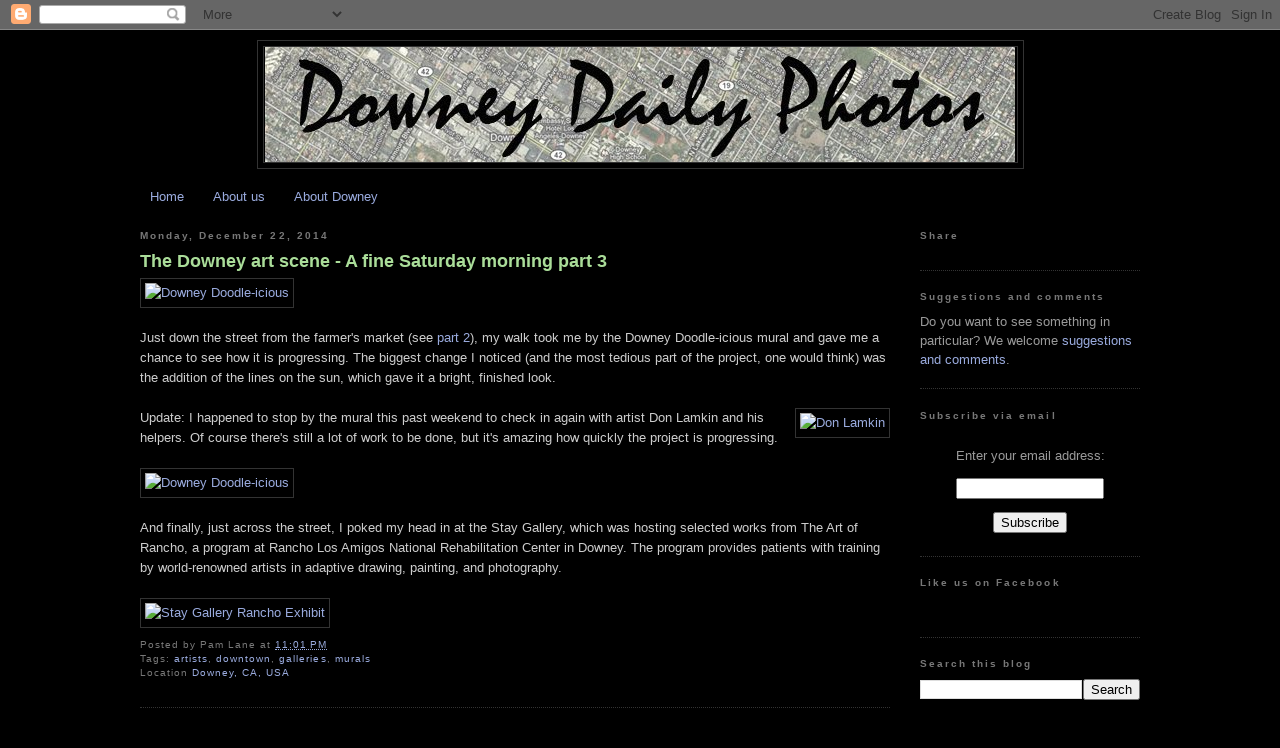

--- FILE ---
content_type: text/html; charset=UTF-8
request_url: http://www.downeydailyphotos.com/2014/12/the-downey-art-scene-fine-saturday.html
body_size: 24317
content:
<!DOCTYPE html>
<html dir='ltr' xmlns='http://www.w3.org/1999/xhtml' xmlns:b='http://www.google.com/2005/gml/b' xmlns:data='http://www.google.com/2005/gml/data' xmlns:expr='http://www.google.com/2005/gml/expr'>
<head>
<link href='https://www.blogger.com/static/v1/widgets/2944754296-widget_css_bundle.css' rel='stylesheet' type='text/css'/>
<meta content='text/html; charset=UTF-8' http-equiv='Content-Type'/>
<meta content='blogger' name='generator'/>
<link href='http://www.downeydailyphotos.com/favicon.ico' rel='icon' type='image/x-icon'/>
<link href='http://www.downeydailyphotos.com/2014/12/the-downey-art-scene-fine-saturday.html' rel='canonical'/>
<link rel="alternate" type="application/atom+xml" title="Downey Daily Photos - Atom" href="http://www.downeydailyphotos.com/feeds/posts/default" />
<link rel="alternate" type="application/rss+xml" title="Downey Daily Photos - RSS" href="http://www.downeydailyphotos.com/feeds/posts/default?alt=rss" />
<link rel="service.post" type="application/atom+xml" title="Downey Daily Photos - Atom" href="https://www.blogger.com/feeds/106063507230010326/posts/default" />

<link rel="alternate" type="application/atom+xml" title="Downey Daily Photos - Atom" href="http://www.downeydailyphotos.com/feeds/6973042308757521944/comments/default" />
<!--Can't find substitution for tag [blog.ieCssRetrofitLinks]-->
<link href='https://farm8.staticflickr.com/7542/15463079134_4cdc7eb69f_z.jpg' rel='image_src'/>
<meta content='http://www.downeydailyphotos.com/2014/12/the-downey-art-scene-fine-saturday.html' property='og:url'/>
<meta content='The Downey art scene - A fine Saturday morning part 3' property='og:title'/>
<meta content='A picture a day about life in Downey, California, a suburb of Los Angeles.' property='og:description'/>
<meta content='https://lh3.googleusercontent.com/blogger_img_proxy/AEn0k_vYl-01YETojVvEs4ovql8gKEL2W8al7iKvXxSxfrucM0OLTqvPT2fNttki3AvmUIhnbR_z1Dg5l-mtlw1ZrWOpo82brCLF5gS4TOfV7KJ0oiVRabV_O7sd6OxSTZKQogMVG9I=w1200-h630-p-k-no-nu' property='og:image'/>
<title>Downey Daily Photos: The Downey art scene - A fine Saturday morning part 3</title>
<style id='page-skin-1' type='text/css'><!--
/*
-----------------------------------------------
Blogger Template Style
Name:     Minima Black
Date:     26 Feb 2004
Updated by: Blogger Team
----------------------------------------------- */
/* Variable definitions
====================
<Variable name="bgcolor" description="Page Background Color"
type="color" default="#000">
<Variable name="textcolor" description="Text Color"
type="color" default="#ccc">
<Variable name="linkcolor" description="Link Color"
type="color" default="#9ad">
<Variable name="pagetitlecolor" description="Blog Title Color"
type="color" default="#ccc">
<Variable name="descriptioncolor" description="Blog Description Color"
type="color" default="#777">
<Variable name="titlecolor" description="Post Title Color"
type="color" default="#ad9">
<Variable name="bordercolor" description="Border Color"
type="color" default="#333">
<Variable name="sidebarcolor" description="Sidebar Title Color"
type="color" default="#777">
<Variable name="sidebartextcolor" description="Sidebar Text Color"
type="color" default="#999">
<Variable name="visitedlinkcolor" description="Visited Link Color"
type="color" default="#a7a">
<Variable name="bodyfont" description="Text Font"
type="font" default="normal normal 100% 'Trebuchet MS',Trebuchet,Verdana,Sans-serif">
<Variable name="headerfont" description="Sidebar Title Font"
type="font"
default="normal bold 78% 'Trebuchet MS',Trebuchet,Arial,Verdana,Sans-serif">
<Variable name="pagetitlefont" description="Blog Title Font"
type="font"
default="normal bold 200% 'Trebuchet MS',Trebuchet,Verdana,Sans-serif">
<Variable name="descriptionfont" description="Blog Description Font"
type="font"
default="normal normal 78% 'Trebuchet MS', Trebuchet, Verdana, Sans-serif">
<Variable name="postfooterfont" description="Post Footer Font"
type="font"
default="normal normal 78% 'Trebuchet MS', Trebuchet, Arial, Verdana, Sans-serif">
<Variable name="startSide" description="Start side in blog language"
type="automatic" default="left">
<Variable name="endSide" description="End side in blog language"
type="automatic" default="right">
*/
/* Use this with templates/template-twocol.html */
body {
background:#000000;
margin:0;
color:#cccccc;
font: x-small "Trebuchet MS", Trebuchet, Verdana, Sans-serif;
font-size/* */:/**/small;
font-size: /**/small;
text-align: center;
}
a:link {
color:#99aadd;
text-decoration:none;
}
a:visited {
color:#aa77aa;
text-decoration:none;
}
a:hover {
color:#aadd99;
text-decoration:underline;
}
a img {
border-width:0;
}
/* Header
-----------------------------------------------
*/
#header-wrapper {
width:765px;
margin:0 auto 10px;
border:1px solid #333333;
}
#header-inner {
background-position: center;
margin-left: auto;
margin-right: auto;
}
#header {
margin: 5px;
border: 1px solid #333333;
text-align: center;
color:#cccccc;
}
#header h1 {
margin:5px 5px 0;
padding:15px 20px .25em;
line-height:1.2em;
letter-spacing:.2em;
font: normal bold 200% Arial, sans-serif;
}
#header a {
color:#cccccc;
text-decoration:none;
}
#header a:hover {
color:#cccccc;
}
#header .description {
margin:0 5px 5px;
padding:0 20px 15px;
max-width:750px;
letter-spacing:.2em;
line-height: 1.4em;
font: italic normal 78% Arial, sans-serif;
color: #777777;
}
#header img {
margin-left: auto;
margin-right: auto;
}
/* Outer-Wrapper
----------------------------------------------- */
#outer-wrapper {
width: 1000px;
margin:0 auto;
padding:10px;
text-align:left;
font: normal normal 100% Verdana, sans-serif;
}
#main-wrapper {
width: 750px;
float: left;
word-wrap: break-word; /* fix for long text breaking sidebar float in IE */
overflow: hidden;     /* fix for long non-text content breaking IE sidebar float */
}
#sidebar-wrapper {
width: 220px;
float: right;
word-wrap: break-word; /* fix for long text breaking sidebar float in IE */
overflow: hidden;     /* fix for long non-text content breaking IE sidebar float */
}
/* Headings
----------------------------------------------- */
h2 {
margin:1.5em 0 .75em;
font:normal bold 78% Arial, sans-serif;
line-height: 1.4em;
letter-spacing:.2em;
color:#777777;
}
/* Posts
-----------------------------------------------
*/
h2.date-header {
margin:1.5em 0 .5em;
}
.post {
margin:.5em 0 1.5em;
border-bottom:1px dotted #333333;
padding-bottom:1.5em;
}
.post h3 {
margin:.25em 0 0;
padding:0 0 4px;
font-size:140%;
font-weight:normal;
line-height:1.4em;
color:#aadd99;
}
.post h3 a, .post h3 a:visited, .post h3 strong {
display:block;
text-decoration:none;
color:#aadd99;
font-weight:bold;
}
.post h3 strong, .post h3 a:hover {
color:#cccccc;
}
.post-body {
margin:0 0 .75em;
line-height:1.6em;
}
.post-body blockquote {
line-height:1.3em;
}
.post-footer {
margin: .75em 0;
color:#777777;
letter-spacing:.1em;
font: normal normal 78% Arial, sans-serif;
line-height: 1.4em;
}
.comment-link {
margin-left:.6em;
}
.post img {
padding:4px;
border:1px solid #333333;
}
.post blockquote {
margin:1em 20px;
}
.post blockquote p {
margin:.75em 0;
}
/* Comments
----------------------------------------------- */
#comments h4 {
margin:1em 0;
font-weight: bold;
line-height: 1.4em;
letter-spacing:.2em;
color: #777777;
}
#comments-block {
margin:1em 0 1.5em;
line-height:1.6em;
}
#comments-block .comment-author {
margin:.5em 0;
}
#comments-block .comment-body {
margin:.25em 0 0;
}
#comments-block .comment-footer {
margin:-.25em 0 2em;
line-height: 1.4em;
letter-spacing:.1em;
}
#comments-block .comment-body p {
margin:0 0 .75em;
}
.deleted-comment {
font-style:italic;
color:gray;
}
.feed-links {
clear: both;
line-height: 2.5em;
}
#blog-pager-newer-link {
float: left;
}
#blog-pager-older-link {
float: right;
}
#blog-pager {
text-align: center;
}
/* Sidebar Content
----------------------------------------------- */
.sidebar {
color: #999999;
line-height: 1.5em;
}
.sidebar ul {
list-style:none;
margin:0 0 0;
padding:0 0 0;
}
.sidebar li {
margin:0;
padding-top:0;
padding-right:0;
padding-bottom:.25em;
padding-left:15px;
text-indent:-15px;
line-height:1.5em;
}
.sidebar .widget, .main .widget {
border-bottom:1px dotted #333333;
margin:0 0 1.5em;
padding:0 0 1.5em;
}
.main .Blog {
border-bottom-width: 0;
}
/* Profile
----------------------------------------------- */
.profile-img {
float: left;
margin-top: 0;
margin-right: 5px;
margin-bottom: 5px;
margin-left: 0;
padding: 4px;
border: 1px solid #333333;
}
.profile-data {
margin:0;
letter-spacing:.1em;
font: normal normal 78% Arial, sans-serif;
color: #777777;
font-weight: bold;
line-height: 1.6em;
}
.profile-datablock {
margin:.5em 0 .5em;
}
.profile-textblock {
margin: 0.5em 0;
line-height: 1.6em;
}
.profile-link {
font: normal normal 78% Arial, sans-serif;
letter-spacing: .1em;
}
/* Footer
----------------------------------------------- */
#footer {
width:1000px;
clear:both;
margin:0 auto;
padding-top:15px;
line-height: 1.6em;
letter-spacing:.1em;
text-align: center;
}

--></style>
<link href='https://www.blogger.com/dyn-css/authorization.css?targetBlogID=106063507230010326&amp;zx=798a3cc1-8c52-4739-a5c6-723ac0707247' media='none' onload='if(media!=&#39;all&#39;)media=&#39;all&#39;' rel='stylesheet'/><noscript><link href='https://www.blogger.com/dyn-css/authorization.css?targetBlogID=106063507230010326&amp;zx=798a3cc1-8c52-4739-a5c6-723ac0707247' rel='stylesheet'/></noscript>
<meta name='google-adsense-platform-account' content='ca-host-pub-1556223355139109'/>
<meta name='google-adsense-platform-domain' content='blogspot.com'/>

</head>
<body>
<div class='navbar section' id='navbar'><div class='widget Navbar' data-version='1' id='Navbar1'><script type="text/javascript">
    function setAttributeOnload(object, attribute, val) {
      if(window.addEventListener) {
        window.addEventListener('load',
          function(){ object[attribute] = val; }, false);
      } else {
        window.attachEvent('onload', function(){ object[attribute] = val; });
      }
    }
  </script>
<div id="navbar-iframe-container"></div>
<script type="text/javascript" src="https://apis.google.com/js/platform.js"></script>
<script type="text/javascript">
      gapi.load("gapi.iframes:gapi.iframes.style.bubble", function() {
        if (gapi.iframes && gapi.iframes.getContext) {
          gapi.iframes.getContext().openChild({
              url: 'https://www.blogger.com/navbar/106063507230010326?po\x3d6973042308757521944\x26origin\x3dhttp://www.downeydailyphotos.com',
              where: document.getElementById("navbar-iframe-container"),
              id: "navbar-iframe"
          });
        }
      });
    </script><script type="text/javascript">
(function() {
var script = document.createElement('script');
script.type = 'text/javascript';
script.src = '//pagead2.googlesyndication.com/pagead/js/google_top_exp.js';
var head = document.getElementsByTagName('head')[0];
if (head) {
head.appendChild(script);
}})();
</script>
</div></div>
<div id='fb-root'></div>
<!--The following section is the "Like us on Facebook" code-->
<script>(function(d, s, id) {
  var js, fjs = d.getElementsByTagName(s)[0];
  if (d.getElementById(id)) return;
  js = d.createElement(s); js.id = id;
  js.src = "//connect.facebook.net/en_US/all.js#xfbml=1";
  fjs.parentNode.insertBefore(js, fjs);
}(document, 'script', 'facebook-jssdk'));</script>
<div id='outer-wrapper'><div id='wrap2'>
<!-- skip links for text browsers -->
<span id='skiplinks' style='display:none;'>
<a href='#main'>skip to main </a> |
      <a href='#sidebar'>skip to sidebar</a>
</span>
<div id='header-wrapper'>
<div class='header section' id='header'><div class='widget Header' data-version='1' id='Header1'>
<div id='header-inner'>
<a href='http://www.downeydailyphotos.com/' style='display: block'>
<img alt='Downey Daily Photos' height='115px; ' id='Header1_headerimg' src='http://3.bp.blogspot.com/_TBqjc9XesLM/S1uB_GO1P6I/AAAAAAAABFU/IXCsrPZFSV0/S1600-R/Downey+Daily+Photos_narrow.jpg' style='display: block' width='750px; '/>
</a>
</div>
</div></div>
</div>
<div id='content-wrapper'>
<div id='crosscol-wrapper' style='text-align:center'>
<div class='crosscol section' id='crosscol'><div class='widget PageList' data-version='1' id='PageList1'>
<h2>Pages</h2>
<div class='widget-content'>
<ul>
<li>
<a href='http://www.downeydailyphotos.com/'>Home</a>
</li>
<li>
<a href='http://www.downeydailyphotos.com/p/about-pam-joan-and-allison.html'>About us</a>
</li>
<li>
<a href='http://www.downeydailyphotos.com/p/about-downey.html'>About Downey</a>
</li>
</ul>
<div class='clear'></div>
</div>
</div></div>
</div>
<div id='main-wrapper'>
<div class='main section' id='main'><div class='widget Blog' data-version='1' id='Blog1'>
<div class='blog-posts hfeed'>

          <div class="date-outer">
        
<h2 class='date-header'><span>Monday, December 22, 2014</span></h2>

          <div class="date-posts">
        
<div class='post-outer'>
<div class='post hentry'>
<a name='6973042308757521944'></a>
<h3 class='post-title entry-title'>
<a href='http://www.downeydailyphotos.com/2014/12/the-downey-art-scene-fine-saturday.html'>The Downey art scene - A fine Saturday morning part 3</a>
</h3>
<div class='post-header-line-1'></div>
<div class='post-body entry-content'>
<div dir="ltr" style="text-align: left;" trbidi="on"><a href="https://www.flickr.com/photos/pamlane/15463079134" title="Downey Doodle-icious by Pam Lane, on Flickr"><img alt="Downey Doodle-icious" src="https://farm8.staticflickr.com/7542/15463079134_4cdc7eb69f_z.jpg" width="740" /></a><br />
<br />
Just down the street from the farmer's market (see <a href="http://www.downeydailyphotos.com/2014/12/the-farmers-market-fine-saturday.html#.VJkMUP8ACA" target="_blank">part 2</a>), my walk took me by the Downey Doodle-icious mural and gave me a chance to see how it is progressing. The biggest change I noticed (and the most tedious part of the project, one would think) was the addition of the lines on the sun, which gave it a bright, finished look.<br />
<br />
<a href="https://www.flickr.com/photos/pamlane/16059588576" style="clear: right; float: right; margin-bottom: 1em; margin-left: 1em;" title="Don Lamkin by Pam Lane, on Flickr"><img alt="Don Lamkin" src="https://farm8.staticflickr.com/7467/16059588576_56ce3a00f9_z.jpg" width="370" /></a>Update: I happened to stop by the mural this past weekend to check in again with artist Don Lamkin and his helpers. Of course there's still a lot of work to be done, but it's amazing how quickly the project is progressing.<br />
<br />
<a href="https://www.flickr.com/photos/pamlane/16084681842" title="Downey Doodle-icious by Pam Lane, on Flickr"><img alt="Downey Doodle-icious" src="https://farm8.staticflickr.com/7556/16084681842_a60ec9a9e9_z.jpg" width="340" /></a><br />
<br />
And finally, just across the street, I poked my head in at the Stay Gallery, which was hosting selected works from The Art of Rancho, a program at Rancho Los Amigos National Rehabilitation Center in Downey. The program provides patients with training by world-renowned artists in adaptive drawing, painting, and photography.<br />
<br />
<a href="https://www.flickr.com/photos/pamlane/15463079324" title="Stay Gallery Rancho Exhibit by Pam Lane, on Flickr"><img alt="Stay Gallery Rancho Exhibit" src="https://farm8.staticflickr.com/7462/15463079324_c821afbd37_z.jpg" width="740" /></a></div>
<div style='clear: both;'></div>
</div>
<div class='post-footer'>
<div class='post-footer-line post-footer-line-1'><span class='post-author vcard'>
Posted by
<span class='fn'>Pam Lane</span>
</span>
<span class='post-timestamp'>
at
<a class='timestamp-link' href='http://www.downeydailyphotos.com/2014/12/the-downey-art-scene-fine-saturday.html' rel='bookmark' title='permanent link'><abbr class='published' title='2014-12-22T23:01:00-08:00'>11:01&#8239;PM</abbr></a>
</span>
<span class='post-comment-link'>
</span>
<span class='post-icons'>
<span class='item-control blog-admin pid-177833591'>
<a href='https://www.blogger.com/post-edit.g?blogID=106063507230010326&postID=6973042308757521944&from=pencil' title='Edit Post'>
<img alt='' class='icon-action' height='18' src='https://resources.blogblog.com/img/icon18_edit_allbkg.gif' width='18'/>
</a>
</span>
</span>
</div>
<div class='post-footer-line post-footer-line-2'><span class='post-labels'>
Tags:
<a href='http://www.downeydailyphotos.com/search/label/artists' rel='tag'>artists</a>,
<a href='http://www.downeydailyphotos.com/search/label/downtown' rel='tag'>downtown</a>,
<a href='http://www.downeydailyphotos.com/search/label/galleries' rel='tag'>galleries</a>,
<a href='http://www.downeydailyphotos.com/search/label/murals' rel='tag'>murals</a>
</span>
</div>
<div class='post-footer-line post-footer-line-3'><span class='post-location'>
Location
<a href='https://maps.google.com/maps?q=Downey,+CA,+USA@33.940863770618556,-118.13269257545471&z=10' target='_blank'>Downey, CA, USA</a>
</span>
</div>
</div>
</div>
<div class='comments' id='comments'>
<a name='comments'></a>
<h4>2 comments:</h4>
<div class='comments-content'>
<script async='async' src='' type='text/javascript'></script>
<script type='text/javascript'>
    (function() {
      var items = null;
      var msgs = null;
      var config = {};

// <![CDATA[
      var cursor = null;
      if (items && items.length > 0) {
        cursor = parseInt(items[items.length - 1].timestamp) + 1;
      }

      var bodyFromEntry = function(entry) {
        var text = (entry &&
                    ((entry.content && entry.content.$t) ||
                     (entry.summary && entry.summary.$t))) ||
            '';
        if (entry && entry.gd$extendedProperty) {
          for (var k in entry.gd$extendedProperty) {
            if (entry.gd$extendedProperty[k].name == 'blogger.contentRemoved') {
              return '<span class="deleted-comment">' + text + '</span>';
            }
          }
        }
        return text;
      }

      var parse = function(data) {
        cursor = null;
        var comments = [];
        if (data && data.feed && data.feed.entry) {
          for (var i = 0, entry; entry = data.feed.entry[i]; i++) {
            var comment = {};
            // comment ID, parsed out of the original id format
            var id = /blog-(\d+).post-(\d+)/.exec(entry.id.$t);
            comment.id = id ? id[2] : null;
            comment.body = bodyFromEntry(entry);
            comment.timestamp = Date.parse(entry.published.$t) + '';
            if (entry.author && entry.author.constructor === Array) {
              var auth = entry.author[0];
              if (auth) {
                comment.author = {
                  name: (auth.name ? auth.name.$t : undefined),
                  profileUrl: (auth.uri ? auth.uri.$t : undefined),
                  avatarUrl: (auth.gd$image ? auth.gd$image.src : undefined)
                };
              }
            }
            if (entry.link) {
              if (entry.link[2]) {
                comment.link = comment.permalink = entry.link[2].href;
              }
              if (entry.link[3]) {
                var pid = /.*comments\/default\/(\d+)\?.*/.exec(entry.link[3].href);
                if (pid && pid[1]) {
                  comment.parentId = pid[1];
                }
              }
            }
            comment.deleteclass = 'item-control blog-admin';
            if (entry.gd$extendedProperty) {
              for (var k in entry.gd$extendedProperty) {
                if (entry.gd$extendedProperty[k].name == 'blogger.itemClass') {
                  comment.deleteclass += ' ' + entry.gd$extendedProperty[k].value;
                } else if (entry.gd$extendedProperty[k].name == 'blogger.displayTime') {
                  comment.displayTime = entry.gd$extendedProperty[k].value;
                }
              }
            }
            comments.push(comment);
          }
        }
        return comments;
      };

      var paginator = function(callback) {
        if (hasMore()) {
          var url = config.feed + '?alt=json&v=2&orderby=published&reverse=false&max-results=50';
          if (cursor) {
            url += '&published-min=' + new Date(cursor).toISOString();
          }
          window.bloggercomments = function(data) {
            var parsed = parse(data);
            cursor = parsed.length < 50 ? null
                : parseInt(parsed[parsed.length - 1].timestamp) + 1
            callback(parsed);
            window.bloggercomments = null;
          }
          url += '&callback=bloggercomments';
          var script = document.createElement('script');
          script.type = 'text/javascript';
          script.src = url;
          document.getElementsByTagName('head')[0].appendChild(script);
        }
      };
      var hasMore = function() {
        return !!cursor;
      };
      var getMeta = function(key, comment) {
        if ('iswriter' == key) {
          var matches = !!comment.author
              && comment.author.name == config.authorName
              && comment.author.profileUrl == config.authorUrl;
          return matches ? 'true' : '';
        } else if ('deletelink' == key) {
          return config.baseUri + '/comment/delete/'
               + config.blogId + '/' + comment.id;
        } else if ('deleteclass' == key) {
          return comment.deleteclass;
        }
        return '';
      };

      var replybox = null;
      var replyUrlParts = null;
      var replyParent = undefined;

      var onReply = function(commentId, domId) {
        if (replybox == null) {
          // lazily cache replybox, and adjust to suit this style:
          replybox = document.getElementById('comment-editor');
          if (replybox != null) {
            replybox.height = '250px';
            replybox.style.display = 'block';
            replyUrlParts = replybox.src.split('#');
          }
        }
        if (replybox && (commentId !== replyParent)) {
          replybox.src = '';
          document.getElementById(domId).insertBefore(replybox, null);
          replybox.src = replyUrlParts[0]
              + (commentId ? '&parentID=' + commentId : '')
              + '#' + replyUrlParts[1];
          replyParent = commentId;
        }
      };

      var hash = (window.location.hash || '#').substring(1);
      var startThread, targetComment;
      if (/^comment-form_/.test(hash)) {
        startThread = hash.substring('comment-form_'.length);
      } else if (/^c[0-9]+$/.test(hash)) {
        targetComment = hash.substring(1);
      }

      // Configure commenting API:
      var configJso = {
        'maxDepth': config.maxThreadDepth
      };
      var provider = {
        'id': config.postId,
        'data': items,
        'loadNext': paginator,
        'hasMore': hasMore,
        'getMeta': getMeta,
        'onReply': onReply,
        'rendered': true,
        'initComment': targetComment,
        'initReplyThread': startThread,
        'config': configJso,
        'messages': msgs
      };

      var render = function() {
        if (window.goog && window.goog.comments) {
          var holder = document.getElementById('comment-holder');
          window.goog.comments.render(holder, provider);
        }
      };

      // render now, or queue to render when library loads:
      if (window.goog && window.goog.comments) {
        render();
      } else {
        window.goog = window.goog || {};
        window.goog.comments = window.goog.comments || {};
        window.goog.comments.loadQueue = window.goog.comments.loadQueue || [];
        window.goog.comments.loadQueue.push(render);
      }
    })();
// ]]>
  </script>
<div id='comment-holder'>
<div class="comment-thread toplevel-thread"><ol id="top-ra"><li class="comment" id="c4757149994700721742"><div class="avatar-image-container"><img src="//www.blogger.com/img/blogger_logo_round_35.png" alt=""/></div><div class="comment-block"><div class="comment-header"><cite class="user"><a href="https://www.blogger.com/profile/11025645899081000493" rel="nofollow">Gunn</a></cite><span class="icon user "></span><span class="datetime secondary-text"><a rel="nofollow" href="http://www.downeydailyphotos.com/2014/12/the-downey-art-scene-fine-saturday.html?showComment=1420273023534#c4757149994700721742">January 3, 2015 at 12:17&#8239;AM</a></span></div><p class="comment-content">Lots of creativity around you.<br>It looks pretty!<br>Nice posting.</p><span class="comment-actions secondary-text"><a class="comment-reply" target="_self" data-comment-id="4757149994700721742">Reply</a><span class="item-control blog-admin blog-admin pid-1986189052"><a target="_self" href="https://www.blogger.com/comment/delete/106063507230010326/4757149994700721742">Delete</a></span></span></div><div class="comment-replies"><div id="c4757149994700721742-rt" class="comment-thread inline-thread"><span class="thread-toggle thread-expanded"><span class="thread-arrow"></span><span class="thread-count"><a target="_self">Replies</a></span></span><ol id="c4757149994700721742-ra" class="thread-chrome thread-expanded"><div><li class="comment" id="c3652962583241981496"><div class="avatar-image-container"><img src="//www.blogger.com/img/blogger_logo_round_35.png" alt=""/></div><div class="comment-block"><div class="comment-header"><cite class="user"><a href="https://www.blogger.com/profile/01594207985230898752" rel="nofollow">Pam Lane</a></cite><span class="icon user blog-author"></span><span class="datetime secondary-text"><a rel="nofollow" href="http://www.downeydailyphotos.com/2014/12/the-downey-art-scene-fine-saturday.html?showComment=1420697283426#c3652962583241981496">January 7, 2015 at 10:08&#8239;PM</a></span></div><p class="comment-content">Thanks! All of this is the culmination of a real focus on art in the last several years. It&#39;s been exciting to see it grow.</p><span class="comment-actions secondary-text"><span class="item-control blog-admin blog-admin pid-177833591"><a target="_self" href="https://www.blogger.com/comment/delete/106063507230010326/3652962583241981496">Delete</a></span></span></div><div class="comment-replies"><div id="c3652962583241981496-rt" class="comment-thread inline-thread hidden"><span class="thread-toggle thread-expanded"><span class="thread-arrow"></span><span class="thread-count"><a target="_self">Replies</a></span></span><ol id="c3652962583241981496-ra" class="thread-chrome thread-expanded"><div></div><div id="c3652962583241981496-continue" class="continue"><a class="comment-reply" target="_self" data-comment-id="3652962583241981496">Reply</a></div></ol></div></div><div class="comment-replybox-single" id="c3652962583241981496-ce"></div></li></div><div id="c4757149994700721742-continue" class="continue"><a class="comment-reply" target="_self" data-comment-id="4757149994700721742">Reply</a></div></ol></div></div><div class="comment-replybox-single" id="c4757149994700721742-ce"></div></li></ol><div id="top-continue" class="continue"><a class="comment-reply" target="_self">Add comment</a></div><div class="comment-replybox-thread" id="top-ce"></div><div class="loadmore hidden" data-post-id="6973042308757521944"><a target="_self">Load more...</a></div></div>
</div>
</div>
<p class='comment-footer'>
<div class='comment-form'>
<a name='comment-form'></a>
<p>Thanks for your comments! Due to the constant spamming, we can no longer accept anonymous comments, but we hope you&#39;ll log in and let us know what you think. </p>
<a href='https://www.blogger.com/comment/frame/106063507230010326?po=6973042308757521944&hl=en&saa=85391&origin=http://www.downeydailyphotos.com' id='comment-editor-src'></a>
<iframe allowtransparency='true' class='blogger-iframe-colorize blogger-comment-from-post' frameborder='0' height='410px' id='comment-editor' name='comment-editor' src='' width='100%'></iframe>
<script src='https://www.blogger.com/static/v1/jsbin/2830521187-comment_from_post_iframe.js' type='text/javascript'></script>
<script type='text/javascript'>
      BLOG_CMT_createIframe('https://www.blogger.com/rpc_relay.html');
    </script>
</div>
</p>
<div id='backlinks-container'>
<div id='Blog1_backlinks-container'>
</div>
</div>
</div>
</div>

        </div></div>
      
</div>
<div class='blog-pager' id='blog-pager'>
<span id='blog-pager-newer-link'>
<a class='blog-pager-newer-link' href='http://www.downeydailyphotos.com/2014/12/park-gates.html' id='Blog1_blog-pager-newer-link' title='Newer Post'>Newer Post</a>
</span>
<span id='blog-pager-older-link'>
<a class='blog-pager-older-link' href='http://www.downeydailyphotos.com/2014/12/the-farmers-market-fine-saturday.html' id='Blog1_blog-pager-older-link' title='Older Post'>Older Post</a>
</span>
<a class='home-link' href='http://www.downeydailyphotos.com/'>Home</a>
</div>
<div class='clear'></div>
<div class='post-feeds'>
<div class='feed-links'>
Subscribe to:
<a class='feed-link' href='http://www.downeydailyphotos.com/feeds/6973042308757521944/comments/default' target='_blank' type='application/atom+xml'>Post Comments (Atom)</a>
</div>
</div>
</div></div>
</div>
<div id='sidebar-wrapper'>
<div class='sidebar section' id='sidebar'><div class='widget HTML' data-version='1' id='HTML5'>
<h2 class='title'>Share</h2>
<div class='widget-content'>
<script type="text/javascript">var addthis_config = {"data_track_addressbar":true};</script>
<script type="text/javascript" src="http://s7.addthis.com/js/300/addthis_widget.js#pubid=pamlane"></script>
<script type='text/javascript'>
document.doAT = function(cl)
{
        var myclass = new RegExp('hentry');
        var myTitleContainer = new RegExp('post-title');
        var myPostContent = new RegExp('post-footer');
        var elem = this.getElementsByTagName('div');
        for (var i = 0; i < elem.length; i++)
        {
            var classes = elem[i].className;
            if (myclass.test(classes))
            {                var container = elem[i];
                for (var b = 0; b < container.childNodes.length; b++)
                {
                    var item = container.childNodes[b].className;
                    if (myTitleContainer.test(item))
                    {
                        var link = container.childNodes[b].getElementsByTagName('a');
                        if (typeof(link[0]) != 'undefined')
                        {
                            var url = link[0].href;
                            var title = link[0].innerHTML;
                        }
                        else
                        {
                            var url = document.url;
                            var title =  container.childNodes[b].innerHTML;
                        }
                        if (typeof(url) == 'undefined'|| url == 'undefined' ){
                            url = window.location.href;
                        }
                    var singleq = new RegExp("'", 'g');
                    var doubleq = new RegExp('"', 'g');                                                                                                                                                                                                                        
                    title = title.replace(singleq, '&#39;', 'gi');
                    title = title.replace(doubleq, '&#34;', 'gi');

                    }
                    if (myPostContent.test(item))
                    {
                        var footer = container.childNodes[b];
                    }
                }
                var n = document.createElement('div');
                var at = "<div class='addthis_toolbox addthis_default_style ' addthis:title='"+title+"' addthis:url='"+encodeURI(url)+"'   > <a class='addthis_button_facebook_like' fb:like:layout='button_count'></a> <a class='addthis_button_tweet'></a> <a class='addthis_button_pinterest_pinit'></a> <a class='addthis_counter addthis_pill_style'></a> </div> ";
                n.innerHTML = at;
                container.insertBefore(n , footer);
            }
        }
    return true;
};

document.doAT('hentry');
</script>
</div>
<div class='clear'></div>
</div><div class='widget Text' data-version='1' id='Text1'>
<h2 class='title'>Suggestions and comments</h2>
<div class='widget-content'>
Do you want to see something in particular? We welcome <a href="mailto:pam@pamlanephotography.com?subject=Picture%20suggestion%20for%20Downey%20Daily%20Photos">suggestions and comments</a>.
</div>
<div class='clear'></div>
</div><div class='widget HTML' data-version='1' id='HTML3'>
<h2 class='title'>Subscribe via email</h2>
<div class='widget-content'>
<form style="border:0px solid #ccc;padding:3px;text-align:center;" action="http://feedburner.google.com/fb/a/mailverify" method="post" target="popupwindow" onsubmit="window.open('http://feedburner.google.com/fb/a/mailverify?uri=DowneyDailyPhotos', 'popupwindow', 'scrollbars=yes,width=550,height=520');return true"><p>Enter your email address:</p><p><input type="text" style="width:140px" name="email" /></p><input type="hidden" value="DowneyDailyPhotos" name="uri" /><input type="hidden" name="loc" value="en_US" /><input type="submit" value="Subscribe" /></form>
</div>
<div class='clear'></div>
</div><div class='widget HTML' data-version='1' id='HTML1'>
<h2 class='title'>Like us on Facebook</h2>
<div class='widget-content'>
<div class="fb-like-box" data-href="http://www.facebook.com/downeydailyphotos" data-width="292" data-colorscheme="dark" data-show-faces="false" data-stream="false" data-header="true"></div>
</div>
<div class='clear'></div>
</div><div class='widget BlogSearch' data-version='1' id='BlogSearch1'>
<h2 class='title'>Search this blog</h2>
<div class='widget-content'>
<div id='BlogSearch1_form'>
<form action='http://www.downeydailyphotos.com/search' class='gsc-search-box' target='_top'>
<table cellpadding='0' cellspacing='0' class='gsc-search-box'>
<tbody>
<tr>
<td class='gsc-input'>
<input autocomplete='off' class='gsc-input' name='q' size='10' title='search' type='text' value=''/>
</td>
<td class='gsc-search-button'>
<input class='gsc-search-button' title='search' type='submit' value='Search'/>
</td>
</tr>
</tbody>
</table>
</form>
</div>
</div>
<div class='clear'></div>
</div><div class='widget BlogList' data-version='1' id='BlogList2'>
<h2 class='title'>Our other blog</h2>
<div class='widget-content'>
<div class='blog-list-container' id='BlogList2_container'>
<ul id='BlogList2_blogs'>
<li style='display: block;'>
<div class='blog-icon'>
<img data-lateloadsrc='https://lh3.googleusercontent.com/blogger_img_proxy/AEn0k_uwFvQVUTil_8zO6k29RWibfF7qbMB5fOPstke7OFN8oATqt4EZVKw9u6zRuVdFULSZivE5itlIfsfknvE8Qjssd5WjF-QyDgPQKEk=s16-w16-h16' height='16' width='16'/>
</div>
<div class='blog-content'>
<div class='blog-title'>
<a href='http://downeyish.blogspot.com/' target='_blank'>
Downey&#8212;ish</a>
</div>
<div class='item-content'>
<div class='item-thumbnail'>
<a href='http://downeyish.blogspot.com/' target='_blank'>
<img alt='' border='0' height='72' src='http://farm6.static.flickr.com/5213/5504677028_9af3634f57_t.jpg' width='72'/>
</a>
</div>
<span class='item-title'>
<a href='http://downeyish.blogspot.com/2011/03/benefits-of-membership-at-la-zoo.html' target='_blank'>
The benefits of membership at the LA Zoo
</a>
</span>
<div class='item-time'>
14 years ago
</div>
</div>
</div>
<div style='clear: both;'></div>
</li>
</ul>
<div class='clear'></div>
</div>
</div>
</div><div class='widget BlogArchive' data-version='1' id='BlogArchive1'>
<h2>Blog archive</h2>
<div class='widget-content'>
<div id='ArchiveList'>
<div id='BlogArchive1_ArchiveList'>
<ul class='hierarchy'>
<li class='archivedate collapsed'>
<a class='toggle' href='javascript:void(0)'>
<span class='zippy'>

        &#9658;&#160;
      
</span>
</a>
<a class='post-count-link' href='http://www.downeydailyphotos.com/2019/'>
2019
</a>
<span class='post-count' dir='ltr'>(13)</span>
<ul class='hierarchy'>
<li class='archivedate collapsed'>
<a class='toggle' href='javascript:void(0)'>
<span class='zippy'>

        &#9658;&#160;
      
</span>
</a>
<a class='post-count-link' href='http://www.downeydailyphotos.com/2019/10/'>
October
</a>
<span class='post-count' dir='ltr'>(1)</span>
</li>
</ul>
<ul class='hierarchy'>
<li class='archivedate collapsed'>
<a class='toggle' href='javascript:void(0)'>
<span class='zippy'>

        &#9658;&#160;
      
</span>
</a>
<a class='post-count-link' href='http://www.downeydailyphotos.com/2019/09/'>
September
</a>
<span class='post-count' dir='ltr'>(1)</span>
</li>
</ul>
<ul class='hierarchy'>
<li class='archivedate collapsed'>
<a class='toggle' href='javascript:void(0)'>
<span class='zippy'>

        &#9658;&#160;
      
</span>
</a>
<a class='post-count-link' href='http://www.downeydailyphotos.com/2019/08/'>
August
</a>
<span class='post-count' dir='ltr'>(2)</span>
</li>
</ul>
<ul class='hierarchy'>
<li class='archivedate collapsed'>
<a class='toggle' href='javascript:void(0)'>
<span class='zippy'>

        &#9658;&#160;
      
</span>
</a>
<a class='post-count-link' href='http://www.downeydailyphotos.com/2019/06/'>
June
</a>
<span class='post-count' dir='ltr'>(3)</span>
</li>
</ul>
<ul class='hierarchy'>
<li class='archivedate collapsed'>
<a class='toggle' href='javascript:void(0)'>
<span class='zippy'>

        &#9658;&#160;
      
</span>
</a>
<a class='post-count-link' href='http://www.downeydailyphotos.com/2019/04/'>
April
</a>
<span class='post-count' dir='ltr'>(2)</span>
</li>
</ul>
<ul class='hierarchy'>
<li class='archivedate collapsed'>
<a class='toggle' href='javascript:void(0)'>
<span class='zippy'>

        &#9658;&#160;
      
</span>
</a>
<a class='post-count-link' href='http://www.downeydailyphotos.com/2019/03/'>
March
</a>
<span class='post-count' dir='ltr'>(1)</span>
</li>
</ul>
<ul class='hierarchy'>
<li class='archivedate collapsed'>
<a class='toggle' href='javascript:void(0)'>
<span class='zippy'>

        &#9658;&#160;
      
</span>
</a>
<a class='post-count-link' href='http://www.downeydailyphotos.com/2019/01/'>
January
</a>
<span class='post-count' dir='ltr'>(3)</span>
</li>
</ul>
</li>
</ul>
<ul class='hierarchy'>
<li class='archivedate collapsed'>
<a class='toggle' href='javascript:void(0)'>
<span class='zippy'>

        &#9658;&#160;
      
</span>
</a>
<a class='post-count-link' href='http://www.downeydailyphotos.com/2018/'>
2018
</a>
<span class='post-count' dir='ltr'>(237)</span>
<ul class='hierarchy'>
<li class='archivedate collapsed'>
<a class='toggle' href='javascript:void(0)'>
<span class='zippy'>

        &#9658;&#160;
      
</span>
</a>
<a class='post-count-link' href='http://www.downeydailyphotos.com/2018/12/'>
December
</a>
<span class='post-count' dir='ltr'>(2)</span>
</li>
</ul>
<ul class='hierarchy'>
<li class='archivedate collapsed'>
<a class='toggle' href='javascript:void(0)'>
<span class='zippy'>

        &#9658;&#160;
      
</span>
</a>
<a class='post-count-link' href='http://www.downeydailyphotos.com/2018/11/'>
November
</a>
<span class='post-count' dir='ltr'>(4)</span>
</li>
</ul>
<ul class='hierarchy'>
<li class='archivedate collapsed'>
<a class='toggle' href='javascript:void(0)'>
<span class='zippy'>

        &#9658;&#160;
      
</span>
</a>
<a class='post-count-link' href='http://www.downeydailyphotos.com/2018/10/'>
October
</a>
<span class='post-count' dir='ltr'>(26)</span>
</li>
</ul>
<ul class='hierarchy'>
<li class='archivedate collapsed'>
<a class='toggle' href='javascript:void(0)'>
<span class='zippy'>

        &#9658;&#160;
      
</span>
</a>
<a class='post-count-link' href='http://www.downeydailyphotos.com/2018/09/'>
September
</a>
<span class='post-count' dir='ltr'>(24)</span>
</li>
</ul>
<ul class='hierarchy'>
<li class='archivedate collapsed'>
<a class='toggle' href='javascript:void(0)'>
<span class='zippy'>

        &#9658;&#160;
      
</span>
</a>
<a class='post-count-link' href='http://www.downeydailyphotos.com/2018/08/'>
August
</a>
<span class='post-count' dir='ltr'>(1)</span>
</li>
</ul>
<ul class='hierarchy'>
<li class='archivedate collapsed'>
<a class='toggle' href='javascript:void(0)'>
<span class='zippy'>

        &#9658;&#160;
      
</span>
</a>
<a class='post-count-link' href='http://www.downeydailyphotos.com/2018/07/'>
July
</a>
<span class='post-count' dir='ltr'>(26)</span>
</li>
</ul>
<ul class='hierarchy'>
<li class='archivedate collapsed'>
<a class='toggle' href='javascript:void(0)'>
<span class='zippy'>

        &#9658;&#160;
      
</span>
</a>
<a class='post-count-link' href='http://www.downeydailyphotos.com/2018/06/'>
June
</a>
<span class='post-count' dir='ltr'>(26)</span>
</li>
</ul>
<ul class='hierarchy'>
<li class='archivedate collapsed'>
<a class='toggle' href='javascript:void(0)'>
<span class='zippy'>

        &#9658;&#160;
      
</span>
</a>
<a class='post-count-link' href='http://www.downeydailyphotos.com/2018/05/'>
May
</a>
<span class='post-count' dir='ltr'>(26)</span>
</li>
</ul>
<ul class='hierarchy'>
<li class='archivedate collapsed'>
<a class='toggle' href='javascript:void(0)'>
<span class='zippy'>

        &#9658;&#160;
      
</span>
</a>
<a class='post-count-link' href='http://www.downeydailyphotos.com/2018/04/'>
April
</a>
<span class='post-count' dir='ltr'>(25)</span>
</li>
</ul>
<ul class='hierarchy'>
<li class='archivedate collapsed'>
<a class='toggle' href='javascript:void(0)'>
<span class='zippy'>

        &#9658;&#160;
      
</span>
</a>
<a class='post-count-link' href='http://www.downeydailyphotos.com/2018/03/'>
March
</a>
<span class='post-count' dir='ltr'>(26)</span>
</li>
</ul>
<ul class='hierarchy'>
<li class='archivedate collapsed'>
<a class='toggle' href='javascript:void(0)'>
<span class='zippy'>

        &#9658;&#160;
      
</span>
</a>
<a class='post-count-link' href='http://www.downeydailyphotos.com/2018/02/'>
February
</a>
<span class='post-count' dir='ltr'>(24)</span>
</li>
</ul>
<ul class='hierarchy'>
<li class='archivedate collapsed'>
<a class='toggle' href='javascript:void(0)'>
<span class='zippy'>

        &#9658;&#160;
      
</span>
</a>
<a class='post-count-link' href='http://www.downeydailyphotos.com/2018/01/'>
January
</a>
<span class='post-count' dir='ltr'>(27)</span>
</li>
</ul>
</li>
</ul>
<ul class='hierarchy'>
<li class='archivedate collapsed'>
<a class='toggle' href='javascript:void(0)'>
<span class='zippy'>

        &#9658;&#160;
      
</span>
</a>
<a class='post-count-link' href='http://www.downeydailyphotos.com/2017/'>
2017
</a>
<span class='post-count' dir='ltr'>(308)</span>
<ul class='hierarchy'>
<li class='archivedate collapsed'>
<a class='toggle' href='javascript:void(0)'>
<span class='zippy'>

        &#9658;&#160;
      
</span>
</a>
<a class='post-count-link' href='http://www.downeydailyphotos.com/2017/12/'>
December
</a>
<span class='post-count' dir='ltr'>(26)</span>
</li>
</ul>
<ul class='hierarchy'>
<li class='archivedate collapsed'>
<a class='toggle' href='javascript:void(0)'>
<span class='zippy'>

        &#9658;&#160;
      
</span>
</a>
<a class='post-count-link' href='http://www.downeydailyphotos.com/2017/11/'>
November
</a>
<span class='post-count' dir='ltr'>(25)</span>
</li>
</ul>
<ul class='hierarchy'>
<li class='archivedate collapsed'>
<a class='toggle' href='javascript:void(0)'>
<span class='zippy'>

        &#9658;&#160;
      
</span>
</a>
<a class='post-count-link' href='http://www.downeydailyphotos.com/2017/10/'>
October
</a>
<span class='post-count' dir='ltr'>(26)</span>
</li>
</ul>
<ul class='hierarchy'>
<li class='archivedate collapsed'>
<a class='toggle' href='javascript:void(0)'>
<span class='zippy'>

        &#9658;&#160;
      
</span>
</a>
<a class='post-count-link' href='http://www.downeydailyphotos.com/2017/09/'>
September
</a>
<span class='post-count' dir='ltr'>(26)</span>
</li>
</ul>
<ul class='hierarchy'>
<li class='archivedate collapsed'>
<a class='toggle' href='javascript:void(0)'>
<span class='zippy'>

        &#9658;&#160;
      
</span>
</a>
<a class='post-count-link' href='http://www.downeydailyphotos.com/2017/07/'>
July
</a>
<span class='post-count' dir='ltr'>(26)</span>
</li>
</ul>
<ul class='hierarchy'>
<li class='archivedate collapsed'>
<a class='toggle' href='javascript:void(0)'>
<span class='zippy'>

        &#9658;&#160;
      
</span>
</a>
<a class='post-count-link' href='http://www.downeydailyphotos.com/2017/06/'>
June
</a>
<span class='post-count' dir='ltr'>(30)</span>
</li>
</ul>
<ul class='hierarchy'>
<li class='archivedate collapsed'>
<a class='toggle' href='javascript:void(0)'>
<span class='zippy'>

        &#9658;&#160;
      
</span>
</a>
<a class='post-count-link' href='http://www.downeydailyphotos.com/2017/05/'>
May
</a>
<span class='post-count' dir='ltr'>(31)</span>
</li>
</ul>
<ul class='hierarchy'>
<li class='archivedate collapsed'>
<a class='toggle' href='javascript:void(0)'>
<span class='zippy'>

        &#9658;&#160;
      
</span>
</a>
<a class='post-count-link' href='http://www.downeydailyphotos.com/2017/04/'>
April
</a>
<span class='post-count' dir='ltr'>(30)</span>
</li>
</ul>
<ul class='hierarchy'>
<li class='archivedate collapsed'>
<a class='toggle' href='javascript:void(0)'>
<span class='zippy'>

        &#9658;&#160;
      
</span>
</a>
<a class='post-count-link' href='http://www.downeydailyphotos.com/2017/03/'>
March
</a>
<span class='post-count' dir='ltr'>(31)</span>
</li>
</ul>
<ul class='hierarchy'>
<li class='archivedate collapsed'>
<a class='toggle' href='javascript:void(0)'>
<span class='zippy'>

        &#9658;&#160;
      
</span>
</a>
<a class='post-count-link' href='http://www.downeydailyphotos.com/2017/02/'>
February
</a>
<span class='post-count' dir='ltr'>(28)</span>
</li>
</ul>
<ul class='hierarchy'>
<li class='archivedate collapsed'>
<a class='toggle' href='javascript:void(0)'>
<span class='zippy'>

        &#9658;&#160;
      
</span>
</a>
<a class='post-count-link' href='http://www.downeydailyphotos.com/2017/01/'>
January
</a>
<span class='post-count' dir='ltr'>(29)</span>
</li>
</ul>
</li>
</ul>
<ul class='hierarchy'>
<li class='archivedate collapsed'>
<a class='toggle' href='javascript:void(0)'>
<span class='zippy'>

        &#9658;&#160;
      
</span>
</a>
<a class='post-count-link' href='http://www.downeydailyphotos.com/2016/'>
2016
</a>
<span class='post-count' dir='ltr'>(332)</span>
<ul class='hierarchy'>
<li class='archivedate collapsed'>
<a class='toggle' href='javascript:void(0)'>
<span class='zippy'>

        &#9658;&#160;
      
</span>
</a>
<a class='post-count-link' href='http://www.downeydailyphotos.com/2016/12/'>
December
</a>
<span class='post-count' dir='ltr'>(31)</span>
</li>
</ul>
<ul class='hierarchy'>
<li class='archivedate collapsed'>
<a class='toggle' href='javascript:void(0)'>
<span class='zippy'>

        &#9658;&#160;
      
</span>
</a>
<a class='post-count-link' href='http://www.downeydailyphotos.com/2016/11/'>
November
</a>
<span class='post-count' dir='ltr'>(29)</span>
</li>
</ul>
<ul class='hierarchy'>
<li class='archivedate collapsed'>
<a class='toggle' href='javascript:void(0)'>
<span class='zippy'>

        &#9658;&#160;
      
</span>
</a>
<a class='post-count-link' href='http://www.downeydailyphotos.com/2016/10/'>
October
</a>
<span class='post-count' dir='ltr'>(31)</span>
</li>
</ul>
<ul class='hierarchy'>
<li class='archivedate collapsed'>
<a class='toggle' href='javascript:void(0)'>
<span class='zippy'>

        &#9658;&#160;
      
</span>
</a>
<a class='post-count-link' href='http://www.downeydailyphotos.com/2016/09/'>
September
</a>
<span class='post-count' dir='ltr'>(29)</span>
</li>
</ul>
<ul class='hierarchy'>
<li class='archivedate collapsed'>
<a class='toggle' href='javascript:void(0)'>
<span class='zippy'>

        &#9658;&#160;
      
</span>
</a>
<a class='post-count-link' href='http://www.downeydailyphotos.com/2016/07/'>
July
</a>
<span class='post-count' dir='ltr'>(31)</span>
</li>
</ul>
<ul class='hierarchy'>
<li class='archivedate collapsed'>
<a class='toggle' href='javascript:void(0)'>
<span class='zippy'>

        &#9658;&#160;
      
</span>
</a>
<a class='post-count-link' href='http://www.downeydailyphotos.com/2016/06/'>
June
</a>
<span class='post-count' dir='ltr'>(29)</span>
</li>
</ul>
<ul class='hierarchy'>
<li class='archivedate collapsed'>
<a class='toggle' href='javascript:void(0)'>
<span class='zippy'>

        &#9658;&#160;
      
</span>
</a>
<a class='post-count-link' href='http://www.downeydailyphotos.com/2016/05/'>
May
</a>
<span class='post-count' dir='ltr'>(31)</span>
</li>
</ul>
<ul class='hierarchy'>
<li class='archivedate collapsed'>
<a class='toggle' href='javascript:void(0)'>
<span class='zippy'>

        &#9658;&#160;
      
</span>
</a>
<a class='post-count-link' href='http://www.downeydailyphotos.com/2016/04/'>
April
</a>
<span class='post-count' dir='ltr'>(30)</span>
</li>
</ul>
<ul class='hierarchy'>
<li class='archivedate collapsed'>
<a class='toggle' href='javascript:void(0)'>
<span class='zippy'>

        &#9658;&#160;
      
</span>
</a>
<a class='post-count-link' href='http://www.downeydailyphotos.com/2016/03/'>
March
</a>
<span class='post-count' dir='ltr'>(31)</span>
</li>
</ul>
<ul class='hierarchy'>
<li class='archivedate collapsed'>
<a class='toggle' href='javascript:void(0)'>
<span class='zippy'>

        &#9658;&#160;
      
</span>
</a>
<a class='post-count-link' href='http://www.downeydailyphotos.com/2016/02/'>
February
</a>
<span class='post-count' dir='ltr'>(29)</span>
</li>
</ul>
<ul class='hierarchy'>
<li class='archivedate collapsed'>
<a class='toggle' href='javascript:void(0)'>
<span class='zippy'>

        &#9658;&#160;
      
</span>
</a>
<a class='post-count-link' href='http://www.downeydailyphotos.com/2016/01/'>
January
</a>
<span class='post-count' dir='ltr'>(31)</span>
</li>
</ul>
</li>
</ul>
<ul class='hierarchy'>
<li class='archivedate collapsed'>
<a class='toggle' href='javascript:void(0)'>
<span class='zippy'>

        &#9658;&#160;
      
</span>
</a>
<a class='post-count-link' href='http://www.downeydailyphotos.com/2015/'>
2015
</a>
<span class='post-count' dir='ltr'>(365)</span>
<ul class='hierarchy'>
<li class='archivedate collapsed'>
<a class='toggle' href='javascript:void(0)'>
<span class='zippy'>

        &#9658;&#160;
      
</span>
</a>
<a class='post-count-link' href='http://www.downeydailyphotos.com/2015/12/'>
December
</a>
<span class='post-count' dir='ltr'>(31)</span>
</li>
</ul>
<ul class='hierarchy'>
<li class='archivedate collapsed'>
<a class='toggle' href='javascript:void(0)'>
<span class='zippy'>

        &#9658;&#160;
      
</span>
</a>
<a class='post-count-link' href='http://www.downeydailyphotos.com/2015/11/'>
November
</a>
<span class='post-count' dir='ltr'>(30)</span>
</li>
</ul>
<ul class='hierarchy'>
<li class='archivedate collapsed'>
<a class='toggle' href='javascript:void(0)'>
<span class='zippy'>

        &#9658;&#160;
      
</span>
</a>
<a class='post-count-link' href='http://www.downeydailyphotos.com/2015/10/'>
October
</a>
<span class='post-count' dir='ltr'>(31)</span>
</li>
</ul>
<ul class='hierarchy'>
<li class='archivedate collapsed'>
<a class='toggle' href='javascript:void(0)'>
<span class='zippy'>

        &#9658;&#160;
      
</span>
</a>
<a class='post-count-link' href='http://www.downeydailyphotos.com/2015/09/'>
September
</a>
<span class='post-count' dir='ltr'>(30)</span>
</li>
</ul>
<ul class='hierarchy'>
<li class='archivedate collapsed'>
<a class='toggle' href='javascript:void(0)'>
<span class='zippy'>

        &#9658;&#160;
      
</span>
</a>
<a class='post-count-link' href='http://www.downeydailyphotos.com/2015/08/'>
August
</a>
<span class='post-count' dir='ltr'>(31)</span>
</li>
</ul>
<ul class='hierarchy'>
<li class='archivedate collapsed'>
<a class='toggle' href='javascript:void(0)'>
<span class='zippy'>

        &#9658;&#160;
      
</span>
</a>
<a class='post-count-link' href='http://www.downeydailyphotos.com/2015/07/'>
July
</a>
<span class='post-count' dir='ltr'>(31)</span>
</li>
</ul>
<ul class='hierarchy'>
<li class='archivedate collapsed'>
<a class='toggle' href='javascript:void(0)'>
<span class='zippy'>

        &#9658;&#160;
      
</span>
</a>
<a class='post-count-link' href='http://www.downeydailyphotos.com/2015/06/'>
June
</a>
<span class='post-count' dir='ltr'>(30)</span>
</li>
</ul>
<ul class='hierarchy'>
<li class='archivedate collapsed'>
<a class='toggle' href='javascript:void(0)'>
<span class='zippy'>

        &#9658;&#160;
      
</span>
</a>
<a class='post-count-link' href='http://www.downeydailyphotos.com/2015/05/'>
May
</a>
<span class='post-count' dir='ltr'>(31)</span>
</li>
</ul>
<ul class='hierarchy'>
<li class='archivedate collapsed'>
<a class='toggle' href='javascript:void(0)'>
<span class='zippy'>

        &#9658;&#160;
      
</span>
</a>
<a class='post-count-link' href='http://www.downeydailyphotos.com/2015/04/'>
April
</a>
<span class='post-count' dir='ltr'>(30)</span>
</li>
</ul>
<ul class='hierarchy'>
<li class='archivedate collapsed'>
<a class='toggle' href='javascript:void(0)'>
<span class='zippy'>

        &#9658;&#160;
      
</span>
</a>
<a class='post-count-link' href='http://www.downeydailyphotos.com/2015/03/'>
March
</a>
<span class='post-count' dir='ltr'>(31)</span>
</li>
</ul>
<ul class='hierarchy'>
<li class='archivedate collapsed'>
<a class='toggle' href='javascript:void(0)'>
<span class='zippy'>

        &#9658;&#160;
      
</span>
</a>
<a class='post-count-link' href='http://www.downeydailyphotos.com/2015/02/'>
February
</a>
<span class='post-count' dir='ltr'>(28)</span>
</li>
</ul>
<ul class='hierarchy'>
<li class='archivedate collapsed'>
<a class='toggle' href='javascript:void(0)'>
<span class='zippy'>

        &#9658;&#160;
      
</span>
</a>
<a class='post-count-link' href='http://www.downeydailyphotos.com/2015/01/'>
January
</a>
<span class='post-count' dir='ltr'>(31)</span>
</li>
</ul>
</li>
</ul>
<ul class='hierarchy'>
<li class='archivedate expanded'>
<a class='toggle' href='javascript:void(0)'>
<span class='zippy toggle-open'>

        &#9660;&#160;
      
</span>
</a>
<a class='post-count-link' href='http://www.downeydailyphotos.com/2014/'>
2014
</a>
<span class='post-count' dir='ltr'>(363)</span>
<ul class='hierarchy'>
<li class='archivedate expanded'>
<a class='toggle' href='javascript:void(0)'>
<span class='zippy toggle-open'>

        &#9660;&#160;
      
</span>
</a>
<a class='post-count-link' href='http://www.downeydailyphotos.com/2014/12/'>
December
</a>
<span class='post-count' dir='ltr'>(31)</span>
<ul class='posts'>
<li><a href='http://www.downeydailyphotos.com/2015/01/the-float-entry-from-downey-for-this.html'>Home for the holidays</a></li>
<li><a href='http://www.downeydailyphotos.com/2014/12/the-rails.html'>The rails</a></li>
<li><a href='http://www.downeydailyphotos.com/2014/12/crunch-time.html'>Crunch time</a></li>
<li><a href='http://www.downeydailyphotos.com/2014/12/williams-elementary.html'>Williams Elementary</a></li>
<li><a href='http://www.downeydailyphotos.com/2014/12/pick-up-or-putt.html'>Pick-up or putt?</a></li>
<li><a href='http://www.downeydailyphotos.com/2014/12/the-rose-parade-fine-saturday-morning.html'>The Rose Parade - A fine Saturday morning part 4</a></li>
<li><a href='http://www.downeydailyphotos.com/2014/12/christmas-day-2014.html'>Christmas Day 2014</a></li>
<li><a href='http://www.downeydailyphotos.com/2014/12/christmas-eve-2014.html'>Christmas Eve 2014</a></li>
<li><a href='http://www.downeydailyphotos.com/2014/12/park-gates.html'>Park gates</a></li>
<li><a href='http://www.downeydailyphotos.com/2014/12/the-downey-art-scene-fine-saturday.html'>The Downey art scene - A fine Saturday morning part 3</a></li>
<li><a href='http://www.downeydailyphotos.com/2014/12/the-farmers-market-fine-saturday.html'>The farmer&#39;s market - A fine Saturday morning part 2</a></li>
<li><a href='http://www.downeydailyphotos.com/2014/12/private-suite.html'>Private suite</a></li>
<li><a href='http://www.downeydailyphotos.com/2014/12/the-park-fine-saturday-morning-part-1.html'>The park - A fine Saturday morning part 1</a></li>
<li><a href='http://www.downeydailyphotos.com/2014/12/landscape-art.html'>Landscape art</a></li>
<li><a href='http://www.downeydailyphotos.com/2014/12/christmas-at-knotts.html'>Christmas at Knott&#39;s</a></li>
<li><a href='http://www.downeydailyphotos.com/2014/12/garden-gates.html'>Garden gates</a></li>
<li><a href='http://www.downeydailyphotos.com/2014/12/puddles.html'>Puddles</a></li>
<li><a href='http://www.downeydailyphotos.com/2014/12/star-light-star-bright.html'>Star light, star bright</a></li>
<li><a href='http://www.downeydailyphotos.com/2014/12/the-signs-of-christmas.html'>The signs of Christmas</a></li>
<li><a href='http://www.downeydailyphotos.com/2014/12/hark-herald-angel.html'>Hark, the herald angel</a></li>
<li><a href='http://www.downeydailyphotos.com/2014/12/traditions.html'>Traditions</a></li>
<li><a href='http://www.downeydailyphotos.com/2014/12/naples-long-beach.html'>Naples, Long Beach</a></li>
<li><a href='http://www.downeydailyphotos.com/2014/12/finding-best-seats.html'>Finding the best seats</a></li>
<li><a href='http://www.downeydailyphotos.com/2014/12/enjoying-walk.html'>Enjoying the walk</a></li>
<li><a href='http://www.downeydailyphotos.com/2014/12/the-downey-royal-court-on-parade.html'>The Downey royal court on parade</a></li>
<li><a href='http://www.downeydailyphotos.com/2014/12/dueling-burgers.html'>Dueling burgers</a></li>
<li><a href='http://www.downeydailyphotos.com/2014/12/intersection.html'>Intersection</a></li>
<li><a href='http://www.downeydailyphotos.com/2014/12/first-glimpses-of-christmas.html'>First glimpses of Christmas</a></li>
<li><a href='http://www.downeydailyphotos.com/2014/12/hallelujah-rain.html'>Hallelujah, rain</a></li>
<li><a href='http://www.downeydailyphotos.com/2014/12/the-light-through-trees.html'>The light through the trees</a></li>
<li><a href='http://www.downeydailyphotos.com/2014/12/making-your-mark.html'>Making your mark</a></li>
</ul>
</li>
</ul>
<ul class='hierarchy'>
<li class='archivedate collapsed'>
<a class='toggle' href='javascript:void(0)'>
<span class='zippy'>

        &#9658;&#160;
      
</span>
</a>
<a class='post-count-link' href='http://www.downeydailyphotos.com/2014/11/'>
November
</a>
<span class='post-count' dir='ltr'>(30)</span>
</li>
</ul>
<ul class='hierarchy'>
<li class='archivedate collapsed'>
<a class='toggle' href='javascript:void(0)'>
<span class='zippy'>

        &#9658;&#160;
      
</span>
</a>
<a class='post-count-link' href='http://www.downeydailyphotos.com/2014/10/'>
October
</a>
<span class='post-count' dir='ltr'>(31)</span>
</li>
</ul>
<ul class='hierarchy'>
<li class='archivedate collapsed'>
<a class='toggle' href='javascript:void(0)'>
<span class='zippy'>

        &#9658;&#160;
      
</span>
</a>
<a class='post-count-link' href='http://www.downeydailyphotos.com/2014/09/'>
September
</a>
<span class='post-count' dir='ltr'>(28)</span>
</li>
</ul>
<ul class='hierarchy'>
<li class='archivedate collapsed'>
<a class='toggle' href='javascript:void(0)'>
<span class='zippy'>

        &#9658;&#160;
      
</span>
</a>
<a class='post-count-link' href='http://www.downeydailyphotos.com/2014/08/'>
August
</a>
<span class='post-count' dir='ltr'>(31)</span>
</li>
</ul>
<ul class='hierarchy'>
<li class='archivedate collapsed'>
<a class='toggle' href='javascript:void(0)'>
<span class='zippy'>

        &#9658;&#160;
      
</span>
</a>
<a class='post-count-link' href='http://www.downeydailyphotos.com/2014/07/'>
July
</a>
<span class='post-count' dir='ltr'>(31)</span>
</li>
</ul>
<ul class='hierarchy'>
<li class='archivedate collapsed'>
<a class='toggle' href='javascript:void(0)'>
<span class='zippy'>

        &#9658;&#160;
      
</span>
</a>
<a class='post-count-link' href='http://www.downeydailyphotos.com/2014/06/'>
June
</a>
<span class='post-count' dir='ltr'>(30)</span>
</li>
</ul>
<ul class='hierarchy'>
<li class='archivedate collapsed'>
<a class='toggle' href='javascript:void(0)'>
<span class='zippy'>

        &#9658;&#160;
      
</span>
</a>
<a class='post-count-link' href='http://www.downeydailyphotos.com/2014/05/'>
May
</a>
<span class='post-count' dir='ltr'>(31)</span>
</li>
</ul>
<ul class='hierarchy'>
<li class='archivedate collapsed'>
<a class='toggle' href='javascript:void(0)'>
<span class='zippy'>

        &#9658;&#160;
      
</span>
</a>
<a class='post-count-link' href='http://www.downeydailyphotos.com/2014/04/'>
April
</a>
<span class='post-count' dir='ltr'>(30)</span>
</li>
</ul>
<ul class='hierarchy'>
<li class='archivedate collapsed'>
<a class='toggle' href='javascript:void(0)'>
<span class='zippy'>

        &#9658;&#160;
      
</span>
</a>
<a class='post-count-link' href='http://www.downeydailyphotos.com/2014/03/'>
March
</a>
<span class='post-count' dir='ltr'>(31)</span>
</li>
</ul>
<ul class='hierarchy'>
<li class='archivedate collapsed'>
<a class='toggle' href='javascript:void(0)'>
<span class='zippy'>

        &#9658;&#160;
      
</span>
</a>
<a class='post-count-link' href='http://www.downeydailyphotos.com/2014/02/'>
February
</a>
<span class='post-count' dir='ltr'>(28)</span>
</li>
</ul>
<ul class='hierarchy'>
<li class='archivedate collapsed'>
<a class='toggle' href='javascript:void(0)'>
<span class='zippy'>

        &#9658;&#160;
      
</span>
</a>
<a class='post-count-link' href='http://www.downeydailyphotos.com/2014/01/'>
January
</a>
<span class='post-count' dir='ltr'>(31)</span>
</li>
</ul>
</li>
</ul>
<ul class='hierarchy'>
<li class='archivedate collapsed'>
<a class='toggle' href='javascript:void(0)'>
<span class='zippy'>

        &#9658;&#160;
      
</span>
</a>
<a class='post-count-link' href='http://www.downeydailyphotos.com/2013/'>
2013
</a>
<span class='post-count' dir='ltr'>(365)</span>
<ul class='hierarchy'>
<li class='archivedate collapsed'>
<a class='toggle' href='javascript:void(0)'>
<span class='zippy'>

        &#9658;&#160;
      
</span>
</a>
<a class='post-count-link' href='http://www.downeydailyphotos.com/2013/12/'>
December
</a>
<span class='post-count' dir='ltr'>(31)</span>
</li>
</ul>
<ul class='hierarchy'>
<li class='archivedate collapsed'>
<a class='toggle' href='javascript:void(0)'>
<span class='zippy'>

        &#9658;&#160;
      
</span>
</a>
<a class='post-count-link' href='http://www.downeydailyphotos.com/2013/11/'>
November
</a>
<span class='post-count' dir='ltr'>(30)</span>
</li>
</ul>
<ul class='hierarchy'>
<li class='archivedate collapsed'>
<a class='toggle' href='javascript:void(0)'>
<span class='zippy'>

        &#9658;&#160;
      
</span>
</a>
<a class='post-count-link' href='http://www.downeydailyphotos.com/2013/10/'>
October
</a>
<span class='post-count' dir='ltr'>(31)</span>
</li>
</ul>
<ul class='hierarchy'>
<li class='archivedate collapsed'>
<a class='toggle' href='javascript:void(0)'>
<span class='zippy'>

        &#9658;&#160;
      
</span>
</a>
<a class='post-count-link' href='http://www.downeydailyphotos.com/2013/09/'>
September
</a>
<span class='post-count' dir='ltr'>(30)</span>
</li>
</ul>
<ul class='hierarchy'>
<li class='archivedate collapsed'>
<a class='toggle' href='javascript:void(0)'>
<span class='zippy'>

        &#9658;&#160;
      
</span>
</a>
<a class='post-count-link' href='http://www.downeydailyphotos.com/2013/08/'>
August
</a>
<span class='post-count' dir='ltr'>(31)</span>
</li>
</ul>
<ul class='hierarchy'>
<li class='archivedate collapsed'>
<a class='toggle' href='javascript:void(0)'>
<span class='zippy'>

        &#9658;&#160;
      
</span>
</a>
<a class='post-count-link' href='http://www.downeydailyphotos.com/2013/07/'>
July
</a>
<span class='post-count' dir='ltr'>(31)</span>
</li>
</ul>
<ul class='hierarchy'>
<li class='archivedate collapsed'>
<a class='toggle' href='javascript:void(0)'>
<span class='zippy'>

        &#9658;&#160;
      
</span>
</a>
<a class='post-count-link' href='http://www.downeydailyphotos.com/2013/06/'>
June
</a>
<span class='post-count' dir='ltr'>(30)</span>
</li>
</ul>
<ul class='hierarchy'>
<li class='archivedate collapsed'>
<a class='toggle' href='javascript:void(0)'>
<span class='zippy'>

        &#9658;&#160;
      
</span>
</a>
<a class='post-count-link' href='http://www.downeydailyphotos.com/2013/05/'>
May
</a>
<span class='post-count' dir='ltr'>(31)</span>
</li>
</ul>
<ul class='hierarchy'>
<li class='archivedate collapsed'>
<a class='toggle' href='javascript:void(0)'>
<span class='zippy'>

        &#9658;&#160;
      
</span>
</a>
<a class='post-count-link' href='http://www.downeydailyphotos.com/2013/04/'>
April
</a>
<span class='post-count' dir='ltr'>(30)</span>
</li>
</ul>
<ul class='hierarchy'>
<li class='archivedate collapsed'>
<a class='toggle' href='javascript:void(0)'>
<span class='zippy'>

        &#9658;&#160;
      
</span>
</a>
<a class='post-count-link' href='http://www.downeydailyphotos.com/2013/03/'>
March
</a>
<span class='post-count' dir='ltr'>(31)</span>
</li>
</ul>
<ul class='hierarchy'>
<li class='archivedate collapsed'>
<a class='toggle' href='javascript:void(0)'>
<span class='zippy'>

        &#9658;&#160;
      
</span>
</a>
<a class='post-count-link' href='http://www.downeydailyphotos.com/2013/02/'>
February
</a>
<span class='post-count' dir='ltr'>(28)</span>
</li>
</ul>
<ul class='hierarchy'>
<li class='archivedate collapsed'>
<a class='toggle' href='javascript:void(0)'>
<span class='zippy'>

        &#9658;&#160;
      
</span>
</a>
<a class='post-count-link' href='http://www.downeydailyphotos.com/2013/01/'>
January
</a>
<span class='post-count' dir='ltr'>(31)</span>
</li>
</ul>
</li>
</ul>
<ul class='hierarchy'>
<li class='archivedate collapsed'>
<a class='toggle' href='javascript:void(0)'>
<span class='zippy'>

        &#9658;&#160;
      
</span>
</a>
<a class='post-count-link' href='http://www.downeydailyphotos.com/2012/'>
2012
</a>
<span class='post-count' dir='ltr'>(366)</span>
<ul class='hierarchy'>
<li class='archivedate collapsed'>
<a class='toggle' href='javascript:void(0)'>
<span class='zippy'>

        &#9658;&#160;
      
</span>
</a>
<a class='post-count-link' href='http://www.downeydailyphotos.com/2012/12/'>
December
</a>
<span class='post-count' dir='ltr'>(31)</span>
</li>
</ul>
<ul class='hierarchy'>
<li class='archivedate collapsed'>
<a class='toggle' href='javascript:void(0)'>
<span class='zippy'>

        &#9658;&#160;
      
</span>
</a>
<a class='post-count-link' href='http://www.downeydailyphotos.com/2012/11/'>
November
</a>
<span class='post-count' dir='ltr'>(30)</span>
</li>
</ul>
<ul class='hierarchy'>
<li class='archivedate collapsed'>
<a class='toggle' href='javascript:void(0)'>
<span class='zippy'>

        &#9658;&#160;
      
</span>
</a>
<a class='post-count-link' href='http://www.downeydailyphotos.com/2012/10/'>
October
</a>
<span class='post-count' dir='ltr'>(31)</span>
</li>
</ul>
<ul class='hierarchy'>
<li class='archivedate collapsed'>
<a class='toggle' href='javascript:void(0)'>
<span class='zippy'>

        &#9658;&#160;
      
</span>
</a>
<a class='post-count-link' href='http://www.downeydailyphotos.com/2012/09/'>
September
</a>
<span class='post-count' dir='ltr'>(30)</span>
</li>
</ul>
<ul class='hierarchy'>
<li class='archivedate collapsed'>
<a class='toggle' href='javascript:void(0)'>
<span class='zippy'>

        &#9658;&#160;
      
</span>
</a>
<a class='post-count-link' href='http://www.downeydailyphotos.com/2012/08/'>
August
</a>
<span class='post-count' dir='ltr'>(32)</span>
</li>
</ul>
<ul class='hierarchy'>
<li class='archivedate collapsed'>
<a class='toggle' href='javascript:void(0)'>
<span class='zippy'>

        &#9658;&#160;
      
</span>
</a>
<a class='post-count-link' href='http://www.downeydailyphotos.com/2012/07/'>
July
</a>
<span class='post-count' dir='ltr'>(30)</span>
</li>
</ul>
<ul class='hierarchy'>
<li class='archivedate collapsed'>
<a class='toggle' href='javascript:void(0)'>
<span class='zippy'>

        &#9658;&#160;
      
</span>
</a>
<a class='post-count-link' href='http://www.downeydailyphotos.com/2012/06/'>
June
</a>
<span class='post-count' dir='ltr'>(30)</span>
</li>
</ul>
<ul class='hierarchy'>
<li class='archivedate collapsed'>
<a class='toggle' href='javascript:void(0)'>
<span class='zippy'>

        &#9658;&#160;
      
</span>
</a>
<a class='post-count-link' href='http://www.downeydailyphotos.com/2012/05/'>
May
</a>
<span class='post-count' dir='ltr'>(31)</span>
</li>
</ul>
<ul class='hierarchy'>
<li class='archivedate collapsed'>
<a class='toggle' href='javascript:void(0)'>
<span class='zippy'>

        &#9658;&#160;
      
</span>
</a>
<a class='post-count-link' href='http://www.downeydailyphotos.com/2012/04/'>
April
</a>
<span class='post-count' dir='ltr'>(30)</span>
</li>
</ul>
<ul class='hierarchy'>
<li class='archivedate collapsed'>
<a class='toggle' href='javascript:void(0)'>
<span class='zippy'>

        &#9658;&#160;
      
</span>
</a>
<a class='post-count-link' href='http://www.downeydailyphotos.com/2012/03/'>
March
</a>
<span class='post-count' dir='ltr'>(31)</span>
</li>
</ul>
<ul class='hierarchy'>
<li class='archivedate collapsed'>
<a class='toggle' href='javascript:void(0)'>
<span class='zippy'>

        &#9658;&#160;
      
</span>
</a>
<a class='post-count-link' href='http://www.downeydailyphotos.com/2012/02/'>
February
</a>
<span class='post-count' dir='ltr'>(29)</span>
</li>
</ul>
<ul class='hierarchy'>
<li class='archivedate collapsed'>
<a class='toggle' href='javascript:void(0)'>
<span class='zippy'>

        &#9658;&#160;
      
</span>
</a>
<a class='post-count-link' href='http://www.downeydailyphotos.com/2012/01/'>
January
</a>
<span class='post-count' dir='ltr'>(31)</span>
</li>
</ul>
</li>
</ul>
<ul class='hierarchy'>
<li class='archivedate collapsed'>
<a class='toggle' href='javascript:void(0)'>
<span class='zippy'>

        &#9658;&#160;
      
</span>
</a>
<a class='post-count-link' href='http://www.downeydailyphotos.com/2011/'>
2011
</a>
<span class='post-count' dir='ltr'>(362)</span>
<ul class='hierarchy'>
<li class='archivedate collapsed'>
<a class='toggle' href='javascript:void(0)'>
<span class='zippy'>

        &#9658;&#160;
      
</span>
</a>
<a class='post-count-link' href='http://www.downeydailyphotos.com/2011/12/'>
December
</a>
<span class='post-count' dir='ltr'>(31)</span>
</li>
</ul>
<ul class='hierarchy'>
<li class='archivedate collapsed'>
<a class='toggle' href='javascript:void(0)'>
<span class='zippy'>

        &#9658;&#160;
      
</span>
</a>
<a class='post-count-link' href='http://www.downeydailyphotos.com/2011/11/'>
November
</a>
<span class='post-count' dir='ltr'>(30)</span>
</li>
</ul>
<ul class='hierarchy'>
<li class='archivedate collapsed'>
<a class='toggle' href='javascript:void(0)'>
<span class='zippy'>

        &#9658;&#160;
      
</span>
</a>
<a class='post-count-link' href='http://www.downeydailyphotos.com/2011/10/'>
October
</a>
<span class='post-count' dir='ltr'>(30)</span>
</li>
</ul>
<ul class='hierarchy'>
<li class='archivedate collapsed'>
<a class='toggle' href='javascript:void(0)'>
<span class='zippy'>

        &#9658;&#160;
      
</span>
</a>
<a class='post-count-link' href='http://www.downeydailyphotos.com/2011/09/'>
September
</a>
<span class='post-count' dir='ltr'>(30)</span>
</li>
</ul>
<ul class='hierarchy'>
<li class='archivedate collapsed'>
<a class='toggle' href='javascript:void(0)'>
<span class='zippy'>

        &#9658;&#160;
      
</span>
</a>
<a class='post-count-link' href='http://www.downeydailyphotos.com/2011/08/'>
August
</a>
<span class='post-count' dir='ltr'>(31)</span>
</li>
</ul>
<ul class='hierarchy'>
<li class='archivedate collapsed'>
<a class='toggle' href='javascript:void(0)'>
<span class='zippy'>

        &#9658;&#160;
      
</span>
</a>
<a class='post-count-link' href='http://www.downeydailyphotos.com/2011/07/'>
July
</a>
<span class='post-count' dir='ltr'>(29)</span>
</li>
</ul>
<ul class='hierarchy'>
<li class='archivedate collapsed'>
<a class='toggle' href='javascript:void(0)'>
<span class='zippy'>

        &#9658;&#160;
      
</span>
</a>
<a class='post-count-link' href='http://www.downeydailyphotos.com/2011/06/'>
June
</a>
<span class='post-count' dir='ltr'>(30)</span>
</li>
</ul>
<ul class='hierarchy'>
<li class='archivedate collapsed'>
<a class='toggle' href='javascript:void(0)'>
<span class='zippy'>

        &#9658;&#160;
      
</span>
</a>
<a class='post-count-link' href='http://www.downeydailyphotos.com/2011/05/'>
May
</a>
<span class='post-count' dir='ltr'>(31)</span>
</li>
</ul>
<ul class='hierarchy'>
<li class='archivedate collapsed'>
<a class='toggle' href='javascript:void(0)'>
<span class='zippy'>

        &#9658;&#160;
      
</span>
</a>
<a class='post-count-link' href='http://www.downeydailyphotos.com/2011/04/'>
April
</a>
<span class='post-count' dir='ltr'>(30)</span>
</li>
</ul>
<ul class='hierarchy'>
<li class='archivedate collapsed'>
<a class='toggle' href='javascript:void(0)'>
<span class='zippy'>

        &#9658;&#160;
      
</span>
</a>
<a class='post-count-link' href='http://www.downeydailyphotos.com/2011/03/'>
March
</a>
<span class='post-count' dir='ltr'>(31)</span>
</li>
</ul>
<ul class='hierarchy'>
<li class='archivedate collapsed'>
<a class='toggle' href='javascript:void(0)'>
<span class='zippy'>

        &#9658;&#160;
      
</span>
</a>
<a class='post-count-link' href='http://www.downeydailyphotos.com/2011/02/'>
February
</a>
<span class='post-count' dir='ltr'>(28)</span>
</li>
</ul>
<ul class='hierarchy'>
<li class='archivedate collapsed'>
<a class='toggle' href='javascript:void(0)'>
<span class='zippy'>

        &#9658;&#160;
      
</span>
</a>
<a class='post-count-link' href='http://www.downeydailyphotos.com/2011/01/'>
January
</a>
<span class='post-count' dir='ltr'>(31)</span>
</li>
</ul>
</li>
</ul>
<ul class='hierarchy'>
<li class='archivedate collapsed'>
<a class='toggle' href='javascript:void(0)'>
<span class='zippy'>

        &#9658;&#160;
      
</span>
</a>
<a class='post-count-link' href='http://www.downeydailyphotos.com/2010/'>
2010
</a>
<span class='post-count' dir='ltr'>(365)</span>
<ul class='hierarchy'>
<li class='archivedate collapsed'>
<a class='toggle' href='javascript:void(0)'>
<span class='zippy'>

        &#9658;&#160;
      
</span>
</a>
<a class='post-count-link' href='http://www.downeydailyphotos.com/2010/12/'>
December
</a>
<span class='post-count' dir='ltr'>(31)</span>
</li>
</ul>
<ul class='hierarchy'>
<li class='archivedate collapsed'>
<a class='toggle' href='javascript:void(0)'>
<span class='zippy'>

        &#9658;&#160;
      
</span>
</a>
<a class='post-count-link' href='http://www.downeydailyphotos.com/2010/11/'>
November
</a>
<span class='post-count' dir='ltr'>(30)</span>
</li>
</ul>
<ul class='hierarchy'>
<li class='archivedate collapsed'>
<a class='toggle' href='javascript:void(0)'>
<span class='zippy'>

        &#9658;&#160;
      
</span>
</a>
<a class='post-count-link' href='http://www.downeydailyphotos.com/2010/10/'>
October
</a>
<span class='post-count' dir='ltr'>(31)</span>
</li>
</ul>
<ul class='hierarchy'>
<li class='archivedate collapsed'>
<a class='toggle' href='javascript:void(0)'>
<span class='zippy'>

        &#9658;&#160;
      
</span>
</a>
<a class='post-count-link' href='http://www.downeydailyphotos.com/2010/09/'>
September
</a>
<span class='post-count' dir='ltr'>(30)</span>
</li>
</ul>
<ul class='hierarchy'>
<li class='archivedate collapsed'>
<a class='toggle' href='javascript:void(0)'>
<span class='zippy'>

        &#9658;&#160;
      
</span>
</a>
<a class='post-count-link' href='http://www.downeydailyphotos.com/2010/08/'>
August
</a>
<span class='post-count' dir='ltr'>(31)</span>
</li>
</ul>
<ul class='hierarchy'>
<li class='archivedate collapsed'>
<a class='toggle' href='javascript:void(0)'>
<span class='zippy'>

        &#9658;&#160;
      
</span>
</a>
<a class='post-count-link' href='http://www.downeydailyphotos.com/2010/07/'>
July
</a>
<span class='post-count' dir='ltr'>(31)</span>
</li>
</ul>
<ul class='hierarchy'>
<li class='archivedate collapsed'>
<a class='toggle' href='javascript:void(0)'>
<span class='zippy'>

        &#9658;&#160;
      
</span>
</a>
<a class='post-count-link' href='http://www.downeydailyphotos.com/2010/06/'>
June
</a>
<span class='post-count' dir='ltr'>(30)</span>
</li>
</ul>
<ul class='hierarchy'>
<li class='archivedate collapsed'>
<a class='toggle' href='javascript:void(0)'>
<span class='zippy'>

        &#9658;&#160;
      
</span>
</a>
<a class='post-count-link' href='http://www.downeydailyphotos.com/2010/05/'>
May
</a>
<span class='post-count' dir='ltr'>(31)</span>
</li>
</ul>
<ul class='hierarchy'>
<li class='archivedate collapsed'>
<a class='toggle' href='javascript:void(0)'>
<span class='zippy'>

        &#9658;&#160;
      
</span>
</a>
<a class='post-count-link' href='http://www.downeydailyphotos.com/2010/04/'>
April
</a>
<span class='post-count' dir='ltr'>(30)</span>
</li>
</ul>
<ul class='hierarchy'>
<li class='archivedate collapsed'>
<a class='toggle' href='javascript:void(0)'>
<span class='zippy'>

        &#9658;&#160;
      
</span>
</a>
<a class='post-count-link' href='http://www.downeydailyphotos.com/2010/03/'>
March
</a>
<span class='post-count' dir='ltr'>(31)</span>
</li>
</ul>
<ul class='hierarchy'>
<li class='archivedate collapsed'>
<a class='toggle' href='javascript:void(0)'>
<span class='zippy'>

        &#9658;&#160;
      
</span>
</a>
<a class='post-count-link' href='http://www.downeydailyphotos.com/2010/02/'>
February
</a>
<span class='post-count' dir='ltr'>(28)</span>
</li>
</ul>
<ul class='hierarchy'>
<li class='archivedate collapsed'>
<a class='toggle' href='javascript:void(0)'>
<span class='zippy'>

        &#9658;&#160;
      
</span>
</a>
<a class='post-count-link' href='http://www.downeydailyphotos.com/2010/01/'>
January
</a>
<span class='post-count' dir='ltr'>(31)</span>
</li>
</ul>
</li>
</ul>
<ul class='hierarchy'>
<li class='archivedate collapsed'>
<a class='toggle' href='javascript:void(0)'>
<span class='zippy'>

        &#9658;&#160;
      
</span>
</a>
<a class='post-count-link' href='http://www.downeydailyphotos.com/2009/'>
2009
</a>
<span class='post-count' dir='ltr'>(4)</span>
<ul class='hierarchy'>
<li class='archivedate collapsed'>
<a class='toggle' href='javascript:void(0)'>
<span class='zippy'>

        &#9658;&#160;
      
</span>
</a>
<a class='post-count-link' href='http://www.downeydailyphotos.com/2009/12/'>
December
</a>
<span class='post-count' dir='ltr'>(4)</span>
</li>
</ul>
</li>
</ul>
</div>
</div>
<div class='clear'></div>
</div>
</div><div class='widget Label' data-version='1' id='Label1'>
<h2>Tags</h2>
<div class='widget-content cloud-label-widget-content'>
<span class='label-size label-size-3'>
<a dir='ltr' href='http://www.downeydailyphotos.com/search/label/abandoned'>abandoned</a>
</span>
<span class='label-size label-size-1'>
<a dir='ltr' href='http://www.downeydailyphotos.com/search/label/accidents'>accidents</a>
</span>
<span class='label-size label-size-1'>
<a dir='ltr' href='http://www.downeydailyphotos.com/search/label/adoption'>adoption</a>
</span>
<span class='label-size label-size-3'>
<a dir='ltr' href='http://www.downeydailyphotos.com/search/label/airplanes'>airplanes</a>
</span>
<span class='label-size label-size-1'>
<a dir='ltr' href='http://www.downeydailyphotos.com/search/label/airports'>airports</a>
</span>
<span class='label-size label-size-3'>
<a dir='ltr' href='http://www.downeydailyphotos.com/search/label/alleys'>alleys</a>
</span>
<span class='label-size label-size-1'>
<a dir='ltr' href='http://www.downeydailyphotos.com/search/label/amimals'>amimals</a>
</span>
<span class='label-size label-size-2'>
<a dir='ltr' href='http://www.downeydailyphotos.com/search/label/angels'>angels</a>
</span>
<span class='label-size label-size-3'>
<a dir='ltr' href='http://www.downeydailyphotos.com/search/label/animals'>animals</a>
</span>
<span class='label-size label-size-2'>
<a dir='ltr' href='http://www.downeydailyphotos.com/search/label/apartments'>apartments</a>
</span>
<span class='label-size label-size-1'>
<a dir='ltr' href='http://www.downeydailyphotos.com/search/label/apples'>apples</a>
</span>
<span class='label-size label-size-2'>
<a dir='ltr' href='http://www.downeydailyphotos.com/search/label/arches'>arches</a>
</span>
<span class='label-size label-size-2'>
<a dir='ltr' href='http://www.downeydailyphotos.com/search/label/architecture'>architecture</a>
</span>
<span class='label-size label-size-2'>
<a dir='ltr' href='http://www.downeydailyphotos.com/search/label/armed%20services'>armed services</a>
</span>
<span class='label-size label-size-3'>
<a dir='ltr' href='http://www.downeydailyphotos.com/search/label/art'>art</a>
</span>
<span class='label-size label-size-3'>
<a dir='ltr' href='http://www.downeydailyphotos.com/search/label/artists'>artists</a>
</span>
<span class='label-size label-size-4'>
<a dir='ltr' href='http://www.downeydailyphotos.com/search/label/arts'>arts</a>
</span>
<span class='label-size label-size-1'>
<a dir='ltr' href='http://www.downeydailyphotos.com/search/label/attics'>attics</a>
</span>
<span class='label-size label-size-1'>
<a dir='ltr' href='http://www.downeydailyphotos.com/search/label/authors'>authors</a>
</span>
<span class='label-size label-size-2'>
<a dir='ltr' href='http://www.downeydailyphotos.com/search/label/autumn'>autumn</a>
</span>
<span class='label-size label-size-1'>
<a dir='ltr' href='http://www.downeydailyphotos.com/search/label/aviation'>aviation</a>
</span>
<span class='label-size label-size-3'>
<a dir='ltr' href='http://www.downeydailyphotos.com/search/label/awards'>awards</a>
</span>
<span class='label-size label-size-3'>
<a dir='ltr' href='http://www.downeydailyphotos.com/search/label/babies'>babies</a>
</span>
<span class='label-size label-size-3'>
<a dir='ltr' href='http://www.downeydailyphotos.com/search/label/bakeries'>bakeries</a>
</span>
<span class='label-size label-size-2'>
<a dir='ltr' href='http://www.downeydailyphotos.com/search/label/balconies'>balconies</a>
</span>
<span class='label-size label-size-2'>
<a dir='ltr' href='http://www.downeydailyphotos.com/search/label/balloons'>balloons</a>
</span>
<span class='label-size label-size-1'>
<a dir='ltr' href='http://www.downeydailyphotos.com/search/label/ballots'>ballots</a>
</span>
<span class='label-size label-size-2'>
<a dir='ltr' href='http://www.downeydailyphotos.com/search/label/balls'>balls</a>
</span>
<span class='label-size label-size-1'>
<a dir='ltr' href='http://www.downeydailyphotos.com/search/label/bananas'>bananas</a>
</span>
<span class='label-size label-size-3'>
<a dir='ltr' href='http://www.downeydailyphotos.com/search/label/bands'>bands</a>
</span>
<span class='label-size label-size-1'>
<a dir='ltr' href='http://www.downeydailyphotos.com/search/label/bankruptcies'>bankruptcies</a>
</span>
<span class='label-size label-size-2'>
<a dir='ltr' href='http://www.downeydailyphotos.com/search/label/banks'>banks</a>
</span>
<span class='label-size label-size-2'>
<a dir='ltr' href='http://www.downeydailyphotos.com/search/label/barbed%20wire'>barbed wire</a>
</span>
<span class='label-size label-size-2'>
<a dir='ltr' href='http://www.downeydailyphotos.com/search/label/barbers'>barbers</a>
</span>
<span class='label-size label-size-1'>
<a dir='ltr' href='http://www.downeydailyphotos.com/search/label/Barbie'>Barbie</a>
</span>
<span class='label-size label-size-1'>
<a dir='ltr' href='http://www.downeydailyphotos.com/search/label/bargains'>bargains</a>
</span>
<span class='label-size label-size-1'>
<a dir='ltr' href='http://www.downeydailyphotos.com/search/label/barrels'>barrels</a>
</span>
<span class='label-size label-size-2'>
<a dir='ltr' href='http://www.downeydailyphotos.com/search/label/bars'>bars</a>
</span>
<span class='label-size label-size-3'>
<a dir='ltr' href='http://www.downeydailyphotos.com/search/label/baseball'>baseball</a>
</span>
<span class='label-size label-size-2'>
<a dir='ltr' href='http://www.downeydailyphotos.com/search/label/basketball'>basketball</a>
</span>
<span class='label-size label-size-1'>
<a dir='ltr' href='http://www.downeydailyphotos.com/search/label/baskets'>baskets</a>
</span>
<span class='label-size label-size-4'>
<a dir='ltr' href='http://www.downeydailyphotos.com/search/label/beaches'>beaches</a>
</span>
<span class='label-size label-size-1'>
<a dir='ltr' href='http://www.downeydailyphotos.com/search/label/bears'>bears</a>
</span>
<span class='label-size label-size-2'>
<a dir='ltr' href='http://www.downeydailyphotos.com/search/label/beauty'>beauty</a>
</span>
<span class='label-size label-size-1'>
<a dir='ltr' href='http://www.downeydailyphotos.com/search/label/beers'>beers</a>
</span>
<span class='label-size label-size-2'>
<a dir='ltr' href='http://www.downeydailyphotos.com/search/label/bees'>bees</a>
</span>
<span class='label-size label-size-2'>
<a dir='ltr' href='http://www.downeydailyphotos.com/search/label/belfries'>belfries</a>
</span>
<span class='label-size label-size-2'>
<a dir='ltr' href='http://www.downeydailyphotos.com/search/label/bells'>bells</a>
</span>
<span class='label-size label-size-3'>
<a dir='ltr' href='http://www.downeydailyphotos.com/search/label/benches'>benches</a>
</span>
<span class='label-size label-size-2'>
<a dir='ltr' href='http://www.downeydailyphotos.com/search/label/berries'>berries</a>
</span>
<span class='label-size label-size-1'>
<a dir='ltr' href='http://www.downeydailyphotos.com/search/label/beware'>beware</a>
</span>
<span class='label-size label-size-3'>
<a dir='ltr' href='http://www.downeydailyphotos.com/search/label/bike%20paths'>bike paths</a>
</span>
<span class='label-size label-size-4'>
<a dir='ltr' href='http://www.downeydailyphotos.com/search/label/bikes'>bikes</a>
</span>
<span class='label-size label-size-2'>
<a dir='ltr' href='http://www.downeydailyphotos.com/search/label/billiards'>billiards</a>
</span>
<span class='label-size label-size-1'>
<a dir='ltr' href='http://www.downeydailyphotos.com/search/label/birdcages'>birdcages</a>
</span>
<span class='label-size label-size-2'>
<a dir='ltr' href='http://www.downeydailyphotos.com/search/label/birdhouses'>birdhouses</a>
</span>
<span class='label-size label-size-4'>
<a dir='ltr' href='http://www.downeydailyphotos.com/search/label/birds'>birds</a>
</span>
<span class='label-size label-size-2'>
<a dir='ltr' href='http://www.downeydailyphotos.com/search/label/birthdays'>birthdays</a>
</span>
<span class='label-size label-size-2'>
<a dir='ltr' href='http://www.downeydailyphotos.com/search/label/blooming'>blooming</a>
</span>
<span class='label-size label-size-2'>
<a dir='ltr' href='http://www.downeydailyphotos.com/search/label/blue'>blue</a>
</span>
<span class='label-size label-size-3'>
<a dir='ltr' href='http://www.downeydailyphotos.com/search/label/boats'>boats</a>
</span>
<span class='label-size label-size-3'>
<a dir='ltr' href='http://www.downeydailyphotos.com/search/label/books'>books</a>
</span>
<span class='label-size label-size-2'>
<a dir='ltr' href='http://www.downeydailyphotos.com/search/label/boots'>boots</a>
</span>
<span class='label-size label-size-2'>
<a dir='ltr' href='http://www.downeydailyphotos.com/search/label/bottles'>bottles</a>
</span>
<span class='label-size label-size-1'>
<a dir='ltr' href='http://www.downeydailyphotos.com/search/label/braids'>braids</a>
</span>
<span class='label-size label-size-1'>
<a dir='ltr' href='http://www.downeydailyphotos.com/search/label/breakfast'>breakfast</a>
</span>
<span class='label-size label-size-3'>
<a dir='ltr' href='http://www.downeydailyphotos.com/search/label/bricks'>bricks</a>
</span>
<span class='label-size label-size-3'>
<a dir='ltr' href='http://www.downeydailyphotos.com/search/label/bridges'>bridges</a>
</span>
<span class='label-size label-size-1'>
<a dir='ltr' href='http://www.downeydailyphotos.com/search/label/bubbles'>bubbles</a>
</span>
<span class='label-size label-size-1'>
<a dir='ltr' href='http://www.downeydailyphotos.com/search/label/buds'>buds</a>
</span>
<span class='label-size label-size-4'>
<a dir='ltr' href='http://www.downeydailyphotos.com/search/label/buildings'>buildings</a>
</span>
<span class='label-size label-size-2'>
<a dir='ltr' href='http://www.downeydailyphotos.com/search/label/Bumblebeelovesyou'>Bumblebeelovesyou</a>
</span>
<span class='label-size label-size-1'>
<a dir='ltr' href='http://www.downeydailyphotos.com/search/label/bumblebees'>bumblebees</a>
</span>
<span class='label-size label-size-1'>
<a dir='ltr' href='http://www.downeydailyphotos.com/search/label/bunkers'>bunkers</a>
</span>
<span class='label-size label-size-2'>
<a dir='ltr' href='http://www.downeydailyphotos.com/search/label/burgers'>burgers</a>
</span>
<span class='label-size label-size-2'>
<a dir='ltr' href='http://www.downeydailyphotos.com/search/label/bus%20stops'>bus stops</a>
</span>
<span class='label-size label-size-2'>
<a dir='ltr' href='http://www.downeydailyphotos.com/search/label/buses'>buses</a>
</span>
<span class='label-size label-size-1'>
<a dir='ltr' href='http://www.downeydailyphotos.com/search/label/bushes'>bushes</a>
</span>
<span class='label-size label-size-4'>
<a dir='ltr' href='http://www.downeydailyphotos.com/search/label/businesses'>businesses</a>
</span>
<span class='label-size label-size-2'>
<a dir='ltr' href='http://www.downeydailyphotos.com/search/label/busts'>busts</a>
</span>
<span class='label-size label-size-2'>
<a dir='ltr' href='http://www.downeydailyphotos.com/search/label/butterflies'>butterflies</a>
</span>
<span class='label-size label-size-2'>
<a dir='ltr' href='http://www.downeydailyphotos.com/search/label/cactus'>cactus</a>
</span>
<span class='label-size label-size-1'>
<a dir='ltr' href='http://www.downeydailyphotos.com/search/label/cages'>cages</a>
</span>
<span class='label-size label-size-2'>
<a dir='ltr' href='http://www.downeydailyphotos.com/search/label/cakes'>cakes</a>
</span>
<span class='label-size label-size-2'>
<a dir='ltr' href='http://www.downeydailyphotos.com/search/label/cameras'>cameras</a>
</span>
<span class='label-size label-size-1'>
<a dir='ltr' href='http://www.downeydailyphotos.com/search/label/canals'>canals</a>
</span>
<span class='label-size label-size-2'>
<a dir='ltr' href='http://www.downeydailyphotos.com/search/label/cancer'>cancer</a>
</span>
<span class='label-size label-size-2'>
<a dir='ltr' href='http://www.downeydailyphotos.com/search/label/candies'>candies</a>
</span>
<span class='label-size label-size-1'>
<a dir='ltr' href='http://www.downeydailyphotos.com/search/label/candles'>candles</a>
</span>
<span class='label-size label-size-2'>
<a dir='ltr' href='http://www.downeydailyphotos.com/search/label/candy'>candy</a>
</span>
<span class='label-size label-size-2'>
<a dir='ltr' href='http://www.downeydailyphotos.com/search/label/car%20shows'>car shows</a>
</span>
<span class='label-size label-size-2'>
<a dir='ltr' href='http://www.downeydailyphotos.com/search/label/car%20wash'>car wash</a>
</span>
<span class='label-size label-size-1'>
<a dir='ltr' href='http://www.downeydailyphotos.com/search/label/cards'>cards</a>
</span>
<span class='label-size label-size-3'>
<a dir='ltr' href='http://www.downeydailyphotos.com/search/label/carnivals'>carnivals</a>
</span>
<span class='label-size label-size-2'>
<a dir='ltr' href='http://www.downeydailyphotos.com/search/label/caroling'>caroling</a>
</span>
<span class='label-size label-size-4'>
<a dir='ltr' href='http://www.downeydailyphotos.com/search/label/cars'>cars</a>
</span>
<span class='label-size label-size-2'>
<a dir='ltr' href='http://www.downeydailyphotos.com/search/label/catholic'>catholic</a>
</span>
<span class='label-size label-size-4'>
<a dir='ltr' href='http://www.downeydailyphotos.com/search/label/cats'>cats</a>
</span>
<span class='label-size label-size-3'>
<a dir='ltr' href='http://www.downeydailyphotos.com/search/label/celebrations'>celebrations</a>
</span>
<span class='label-size label-size-2'>
<a dir='ltr' href='http://www.downeydailyphotos.com/search/label/celebrities'>celebrities</a>
</span>
<span class='label-size label-size-4'>
<a dir='ltr' href='http://www.downeydailyphotos.com/search/label/cemeteries'>cemeteries</a>
</span>
<span class='label-size label-size-3'>
<a dir='ltr' href='http://www.downeydailyphotos.com/search/label/chairs'>chairs</a>
</span>
<span class='label-size label-size-1'>
<a dir='ltr' href='http://www.downeydailyphotos.com/search/label/champagne'>champagne</a>
</span>
<span class='label-size label-size-1'>
<a dir='ltr' href='http://www.downeydailyphotos.com/search/label/chaplains'>chaplains</a>
</span>
<span class='label-size label-size-1'>
<a dir='ltr' href='http://www.downeydailyphotos.com/search/label/charities'>charities</a>
</span>
<span class='label-size label-size-1'>
<a dir='ltr' href='http://www.downeydailyphotos.com/search/label/cheerleaders'>cheerleaders</a>
</span>
<span class='label-size label-size-1'>
<a dir='ltr' href='http://www.downeydailyphotos.com/search/label/cheeses'>cheeses</a>
</span>
<span class='label-size label-size-3'>
<a dir='ltr' href='http://www.downeydailyphotos.com/search/label/children'>children</a>
</span>
<span class='label-size label-size-1'>
<a dir='ltr' href='http://www.downeydailyphotos.com/search/label/chocolate'>chocolate</a>
</span>
<span class='label-size label-size-1'>
<a dir='ltr' href='http://www.downeydailyphotos.com/search/label/chores'>chores</a>
</span>
<span class='label-size label-size-5'>
<a dir='ltr' href='http://www.downeydailyphotos.com/search/label/christmas'>christmas</a>
</span>
<span class='label-size label-size-4'>
<a dir='ltr' href='http://www.downeydailyphotos.com/search/label/churches'>churches</a>
</span>
<span class='label-size label-size-2'>
<a dir='ltr' href='http://www.downeydailyphotos.com/search/label/circles'>circles</a>
</span>
<span class='label-size label-size-2'>
<a dir='ltr' href='http://www.downeydailyphotos.com/search/label/city'>city</a>
</span>
<span class='label-size label-size-2'>
<a dir='ltr' href='http://www.downeydailyphotos.com/search/label/city%20hall'>city hall</a>
</span>
<span class='label-size label-size-1'>
<a dir='ltr' href='http://www.downeydailyphotos.com/search/label/city%20limit'>city limit</a>
</span>
<span class='label-size label-size-2'>
<a dir='ltr' href='http://www.downeydailyphotos.com/search/label/classes'>classes</a>
</span>
<span class='label-size label-size-2'>
<a dir='ltr' href='http://www.downeydailyphotos.com/search/label/classics'>classics</a>
</span>
<span class='label-size label-size-2'>
<a dir='ltr' href='http://www.downeydailyphotos.com/search/label/clocks'>clocks</a>
</span>
<span class='label-size label-size-3'>
<a dir='ltr' href='http://www.downeydailyphotos.com/search/label/clouds'>clouds</a>
</span>
<span class='label-size label-size-1'>
<a dir='ltr' href='http://www.downeydailyphotos.com/search/label/clovers'>clovers</a>
</span>
<span class='label-size label-size-2'>
<a dir='ltr' href='http://www.downeydailyphotos.com/search/label/clowns'>clowns</a>
</span>
<span class='label-size label-size-2'>
<a dir='ltr' href='http://www.downeydailyphotos.com/search/label/clubs'>clubs</a>
</span>
<span class='label-size label-size-3'>
<a dir='ltr' href='http://www.downeydailyphotos.com/search/label/coffee'>coffee</a>
</span>
<span class='label-size label-size-2'>
<a dir='ltr' href='http://www.downeydailyphotos.com/search/label/cold'>cold</a>
</span>
<span class='label-size label-size-3'>
<a dir='ltr' href='http://www.downeydailyphotos.com/search/label/colors'>colors</a>
</span>
<span class='label-size label-size-1'>
<a dir='ltr' href='http://www.downeydailyphotos.com/search/label/computers'>computers</a>
</span>
<span class='label-size label-size-4'>
<a dir='ltr' href='http://www.downeydailyphotos.com/search/label/concerts'>concerts</a>
</span>
<span class='label-size label-size-4'>
<a dir='ltr' href='http://www.downeydailyphotos.com/search/label/construction'>construction</a>
</span>
<span class='label-size label-size-1'>
<a dir='ltr' href='http://www.downeydailyphotos.com/search/label/copper'>copper</a>
</span>
<span class='label-size label-size-2'>
<a dir='ltr' href='http://www.downeydailyphotos.com/search/label/costumes'>costumes</a>
</span>
<span class='label-size label-size-1'>
<a dir='ltr' href='http://www.downeydailyphotos.com/search/label/country'>country</a>
</span>
<span class='label-size label-size-2'>
<a dir='ltr' href='http://www.downeydailyphotos.com/search/label/couples'>couples</a>
</span>
<span class='label-size label-size-2'>
<a dir='ltr' href='http://www.downeydailyphotos.com/search/label/courts'>courts</a>
</span>
<span class='label-size label-size-2'>
<a dir='ltr' href='http://www.downeydailyphotos.com/search/label/cowboys'>cowboys</a>
</span>
<span class='label-size label-size-2'>
<a dir='ltr' href='http://www.downeydailyphotos.com/search/label/cows'>cows</a>
</span>
<span class='label-size label-size-1'>
<a dir='ltr' href='http://www.downeydailyphotos.com/search/label/coyotes'>coyotes</a>
</span>
<span class='label-size label-size-3'>
<a dir='ltr' href='http://www.downeydailyphotos.com/search/label/crosses'>crosses</a>
</span>
<span class='label-size label-size-1'>
<a dir='ltr' href='http://www.downeydailyphotos.com/search/label/crossing%20guards'>crossing guards</a>
</span>
<span class='label-size label-size-2'>
<a dir='ltr' href='http://www.downeydailyphotos.com/search/label/cuban'>cuban</a>
</span>
<span class='label-size label-size-2'>
<a dir='ltr' href='http://www.downeydailyphotos.com/search/label/curbs'>curbs</a>
</span>
<span class='label-size label-size-1'>
<a dir='ltr' href='http://www.downeydailyphotos.com/search/label/curtains'>curtains</a>
</span>
<span class='label-size label-size-2'>
<a dir='ltr' href='http://www.downeydailyphotos.com/search/label/dads'>dads</a>
</span>
<span class='label-size label-size-2'>
<a dir='ltr' href='http://www.downeydailyphotos.com/search/label/dairies'>dairies</a>
</span>
<span class='label-size label-size-3'>
<a dir='ltr' href='http://www.downeydailyphotos.com/search/label/dancing'>dancing</a>
</span>
<span class='label-size label-size-2'>
<a dir='ltr' href='http://www.downeydailyphotos.com/search/label/death'>death</a>
</span>
<span class='label-size label-size-2'>
<a dir='ltr' href='http://www.downeydailyphotos.com/search/label/decorating'>decorating</a>
</span>
<span class='label-size label-size-4'>
<a dir='ltr' href='http://www.downeydailyphotos.com/search/label/decorations'>decorations</a>
</span>
<span class='label-size label-size-2'>
<a dir='ltr' href='http://www.downeydailyphotos.com/search/label/deer'>deer</a>
</span>
<span class='label-size label-size-2'>
<a dir='ltr' href='http://www.downeydailyphotos.com/search/label/demolition'>demolition</a>
</span>
<span class='label-size label-size-1'>
<a dir='ltr' href='http://www.downeydailyphotos.com/search/label/dentists'>dentists</a>
</span>
<span class='label-size label-size-2'>
<a dir='ltr' href='http://www.downeydailyphotos.com/search/label/detours'>detours</a>
</span>
<span class='label-size label-size-2'>
<a dir='ltr' href='http://www.downeydailyphotos.com/search/label/dinners'>dinners</a>
</span>
<span class='label-size label-size-2'>
<a dir='ltr' href='http://www.downeydailyphotos.com/search/label/disabilities'>disabilities</a>
</span>
<span class='label-size label-size-1'>
<a dir='ltr' href='http://www.downeydailyphotos.com/search/label/disasters'>disasters</a>
</span>
<span class='label-size label-size-2'>
<a dir='ltr' href='http://www.downeydailyphotos.com/search/label/diseases'>diseases</a>
</span>
<span class='label-size label-size-2'>
<a dir='ltr' href='http://www.downeydailyphotos.com/search/label/Dismukes'>Dismukes</a>
</span>
<span class='label-size label-size-1'>
<a dir='ltr' href='http://www.downeydailyphotos.com/search/label/Disneyland'>Disneyland</a>
</span>
<span class='label-size label-size-1'>
<a dir='ltr' href='http://www.downeydailyphotos.com/search/label/diversity'>diversity</a>
</span>
<span class='label-size label-size-2'>
<a dir='ltr' href='http://www.downeydailyphotos.com/search/label/doctors'>doctors</a>
</span>
<span class='label-size label-size-4'>
<a dir='ltr' href='http://www.downeydailyphotos.com/search/label/dogs'>dogs</a>
</span>
<span class='label-size label-size-1'>
<a dir='ltr' href='http://www.downeydailyphotos.com/search/label/dollars'>dollars</a>
</span>
<span class='label-size label-size-2'>
<a dir='ltr' href='http://www.downeydailyphotos.com/search/label/donations'>donations</a>
</span>
<span class='label-size label-size-3'>
<a dir='ltr' href='http://www.downeydailyphotos.com/search/label/doors'>doors</a>
</span>
<span class='label-size label-size-4'>
<a dir='ltr' href='http://www.downeydailyphotos.com/search/label/Downey%20Landing'>Downey Landing</a>
</span>
<span class='label-size label-size-5'>
<a dir='ltr' href='http://www.downeydailyphotos.com/search/label/downtown'>downtown</a>
</span>
<span class='label-size label-size-1'>
<a dir='ltr' href='http://www.downeydailyphotos.com/search/label/dragons'>dragons</a>
</span>
<span class='label-size label-size-1'>
<a dir='ltr' href='http://www.downeydailyphotos.com/search/label/drains'>drains</a>
</span>
<span class='label-size label-size-2'>
<a dir='ltr' href='http://www.downeydailyphotos.com/search/label/dream%20houses'>dream houses</a>
</span>
<span class='label-size label-size-2'>
<a dir='ltr' href='http://www.downeydailyphotos.com/search/label/dresses'>dresses</a>
</span>
<span class='label-size label-size-2'>
<a dir='ltr' href='http://www.downeydailyphotos.com/search/label/drinks'>drinks</a>
</span>
<span class='label-size label-size-3'>
<a dir='ltr' href='http://www.downeydailyphotos.com/search/label/drought'>drought</a>
</span>
<span class='label-size label-size-2'>
<a dir='ltr' href='http://www.downeydailyphotos.com/search/label/droughts'>droughts</a>
</span>
<span class='label-size label-size-1'>
<a dir='ltr' href='http://www.downeydailyphotos.com/search/label/drums'>drums</a>
</span>
<span class='label-size label-size-1'>
<a dir='ltr' href='http://www.downeydailyphotos.com/search/label/drycleaners'>drycleaners</a>
</span>
<span class='label-size label-size-3'>
<a dir='ltr' href='http://www.downeydailyphotos.com/search/label/ducks'>ducks</a>
</span>
<span class='label-size label-size-2'>
<a dir='ltr' href='http://www.downeydailyphotos.com/search/label/earthquakes'>earthquakes</a>
</span>
<span class='label-size label-size-3'>
<a dir='ltr' href='http://www.downeydailyphotos.com/search/label/Easter'>Easter</a>
</span>
<span class='label-size label-size-2'>
<a dir='ltr' href='http://www.downeydailyphotos.com/search/label/eating'>eating</a>
</span>
<span class='label-size label-size-2'>
<a dir='ltr' href='http://www.downeydailyphotos.com/search/label/eclipses'>eclipses</a>
</span>
<span class='label-size label-size-3'>
<a dir='ltr' href='http://www.downeydailyphotos.com/search/label/elections'>elections</a>
</span>
<span class='label-size label-size-2'>
<a dir='ltr' href='http://www.downeydailyphotos.com/search/label/electricity'>electricity</a>
</span>
<span class='label-size label-size-2'>
<a dir='ltr' href='http://www.downeydailyphotos.com/search/label/elephants'>elephants</a>
</span>
<span class='label-size label-size-3'>
<a dir='ltr' href='http://www.downeydailyphotos.com/search/label/Embassy%20Suites%20Hotel'>Embassy Suites Hotel</a>
</span>
<span class='label-size label-size-2'>
<a dir='ltr' href='http://www.downeydailyphotos.com/search/label/emergencies'>emergencies</a>
</span>
<span class='label-size label-size-2'>
<a dir='ltr' href='http://www.downeydailyphotos.com/search/label/employees'>employees</a>
</span>
<span class='label-size label-size-2'>
<a dir='ltr' href='http://www.downeydailyphotos.com/search/label/entrances'>entrances</a>
</span>
<span class='label-size label-size-1'>
<a dir='ltr' href='http://www.downeydailyphotos.com/search/label/entrepreneurs'>entrepreneurs</a>
</span>
<span class='label-size label-size-3'>
<a dir='ltr' href='http://www.downeydailyphotos.com/search/label/exercise'>exercise</a>
</span>
<span class='label-size label-size-1'>
<a dir='ltr' href='http://www.downeydailyphotos.com/search/label/facade'>facade</a>
</span>
<span class='label-size label-size-1'>
<a dir='ltr' href='http://www.downeydailyphotos.com/search/label/facades'>facades</a>
</span>
<span class='label-size label-size-1'>
<a dir='ltr' href='http://www.downeydailyphotos.com/search/label/face%20painting'>face painting</a>
</span>
<span class='label-size label-size-2'>
<a dir='ltr' href='http://www.downeydailyphotos.com/search/label/faces'>faces</a>
</span>
<span class='label-size label-size-2'>
<a dir='ltr' href='http://www.downeydailyphotos.com/search/label/factories'>factories</a>
</span>
<span class='label-size label-size-3'>
<a dir='ltr' href='http://www.downeydailyphotos.com/search/label/fairs'>fairs</a>
</span>
<span class='label-size label-size-4'>
<a dir='ltr' href='http://www.downeydailyphotos.com/search/label/fall'>fall</a>
</span>
<span class='label-size label-size-1'>
<a dir='ltr' href='http://www.downeydailyphotos.com/search/label/falls'>falls</a>
</span>
<span class='label-size label-size-2'>
<a dir='ltr' href='http://www.downeydailyphotos.com/search/label/families'>families</a>
</span>
<span class='label-size label-size-1'>
<a dir='ltr' href='http://www.downeydailyphotos.com/search/label/family'>family</a>
</span>
<span class='label-size label-size-4'>
<a dir='ltr' href='http://www.downeydailyphotos.com/search/label/farmers%20market'>farmers market</a>
</span>
<span class='label-size label-size-4'>
<a dir='ltr' href='http://www.downeydailyphotos.com/search/label/fast%20food'>fast food</a>
</span>
<span class='label-size label-size-1'>
<a dir='ltr' href='http://www.downeydailyphotos.com/search/label/fathers'>fathers</a>
</span>
<span class='label-size label-size-3'>
<a dir='ltr' href='http://www.downeydailyphotos.com/search/label/feet'>feet</a>
</span>
<span class='label-size label-size-3'>
<a dir='ltr' href='http://www.downeydailyphotos.com/search/label/fences'>fences</a>
</span>
<span class='label-size label-size-3'>
<a dir='ltr' href='http://www.downeydailyphotos.com/search/label/festivals'>festivals</a>
</span>
<span class='label-size label-size-2'>
<a dir='ltr' href='http://www.downeydailyphotos.com/search/label/films'>films</a>
</span>
<span class='label-size label-size-2'>
<a dir='ltr' href='http://www.downeydailyphotos.com/search/label/fire'>fire</a>
</span>
<span class='label-size label-size-1'>
<a dir='ltr' href='http://www.downeydailyphotos.com/search/label/fire%20stations'>fire stations</a>
</span>
<span class='label-size label-size-2'>
<a dir='ltr' href='http://www.downeydailyphotos.com/search/label/fire%20trucks'>fire trucks</a>
</span>
<span class='label-size label-size-3'>
<a dir='ltr' href='http://www.downeydailyphotos.com/search/label/firefighters'>firefighters</a>
</span>
<span class='label-size label-size-2'>
<a dir='ltr' href='http://www.downeydailyphotos.com/search/label/firemen'>firemen</a>
</span>
<span class='label-size label-size-3'>
<a dir='ltr' href='http://www.downeydailyphotos.com/search/label/fireworks'>fireworks</a>
</span>
<span class='label-size label-size-2'>
<a dir='ltr' href='http://www.downeydailyphotos.com/search/label/fish'>fish</a>
</span>
<span class='label-size label-size-1'>
<a dir='ltr' href='http://www.downeydailyphotos.com/search/label/fisherman'>fisherman</a>
</span>
<span class='label-size label-size-2'>
<a dir='ltr' href='http://www.downeydailyphotos.com/search/label/fishing'>fishing</a>
</span>
<span class='label-size label-size-3'>
<a dir='ltr' href='http://www.downeydailyphotos.com/search/label/flags'>flags</a>
</span>
<span class='label-size label-size-4'>
<a dir='ltr' href='http://www.downeydailyphotos.com/search/label/floats'>floats</a>
</span>
<span class='label-size label-size-2'>
<a dir='ltr' href='http://www.downeydailyphotos.com/search/label/floods'>floods</a>
</span>
<span class='label-size label-size-5'>
<a dir='ltr' href='http://www.downeydailyphotos.com/search/label/flowers'>flowers</a>
</span>
<span class='label-size label-size-2'>
<a dir='ltr' href='http://www.downeydailyphotos.com/search/label/fog'>fog</a>
</span>
<span class='label-size label-size-4'>
<a dir='ltr' href='http://www.downeydailyphotos.com/search/label/food'>food</a>
</span>
<span class='label-size label-size-3'>
<a dir='ltr' href='http://www.downeydailyphotos.com/search/label/football'>football</a>
</span>
<span class='label-size label-size-1'>
<a dir='ltr' href='http://www.downeydailyphotos.com/search/label/for%20sale'>for sale</a>
</span>
<span class='label-size label-size-1'>
<a dir='ltr' href='http://www.downeydailyphotos.com/search/label/foreclosures'>foreclosures</a>
</span>
<span class='label-size label-size-3'>
<a dir='ltr' href='http://www.downeydailyphotos.com/search/label/fountains'>fountains</a>
</span>
<span class='label-size label-size-2'>
<a dir='ltr' href='http://www.downeydailyphotos.com/search/label/freedom'>freedom</a>
</span>
<span class='label-size label-size-3'>
<a dir='ltr' href='http://www.downeydailyphotos.com/search/label/freeways'>freeways</a>
</span>
<span class='label-size label-size-1'>
<a dir='ltr' href='http://www.downeydailyphotos.com/search/label/french'>french</a>
</span>
<span class='label-size label-size-2'>
<a dir='ltr' href='http://www.downeydailyphotos.com/search/label/friends'>friends</a>
</span>
<span class='label-size label-size-2'>
<a dir='ltr' href='http://www.downeydailyphotos.com/search/label/frogs'>frogs</a>
</span>
<span class='label-size label-size-1'>
<a dir='ltr' href='http://www.downeydailyphotos.com/search/label/frost'>frost</a>
</span>
<span class='label-size label-size-2'>
<a dir='ltr' href='http://www.downeydailyphotos.com/search/label/fruit'>fruit</a>
</span>
<span class='label-size label-size-3'>
<a dir='ltr' href='http://www.downeydailyphotos.com/search/label/fruits'>fruits</a>
</span>
<span class='label-size label-size-1'>
<a dir='ltr' href='http://www.downeydailyphotos.com/search/label/fun'>fun</a>
</span>
<span class='label-size label-size-3'>
<a dir='ltr' href='http://www.downeydailyphotos.com/search/label/fundraisers'>fundraisers</a>
</span>
<span class='label-size label-size-2'>
<a dir='ltr' href='http://www.downeydailyphotos.com/search/label/funny'>funny</a>
</span>
<span class='label-size label-size-3'>
<a dir='ltr' href='http://www.downeydailyphotos.com/search/label/galleries'>galleries</a>
</span>
<span class='label-size label-size-2'>
<a dir='ltr' href='http://www.downeydailyphotos.com/search/label/games'>games</a>
</span>
<span class='label-size label-size-1'>
<a dir='ltr' href='http://www.downeydailyphotos.com/search/label/gangs'>gangs</a>
</span>
<span class='label-size label-size-2'>
<a dir='ltr' href='http://www.downeydailyphotos.com/search/label/garages'>garages</a>
</span>
<span class='label-size label-size-2'>
<a dir='ltr' href='http://www.downeydailyphotos.com/search/label/gardening'>gardening</a>
</span>
<span class='label-size label-size-4'>
<a dir='ltr' href='http://www.downeydailyphotos.com/search/label/gardens'>gardens</a>
</span>
<span class='label-size label-size-2'>
<a dir='ltr' href='http://www.downeydailyphotos.com/search/label/gas'>gas</a>
</span>
<span class='label-size label-size-3'>
<a dir='ltr' href='http://www.downeydailyphotos.com/search/label/gates'>gates</a>
</span>
<span class='label-size label-size-2'>
<a dir='ltr' href='http://www.downeydailyphotos.com/search/label/geese'>geese</a>
</span>
<span class='label-size label-size-2'>
<a dir='ltr' href='http://www.downeydailyphotos.com/search/label/ghosts'>ghosts</a>
</span>
<span class='label-size label-size-2'>
<a dir='ltr' href='http://www.downeydailyphotos.com/search/label/gifts'>gifts</a>
</span>
<span class='label-size label-size-3'>
<a dir='ltr' href='http://www.downeydailyphotos.com/search/label/girls'>girls</a>
</span>
<span class='label-size label-size-2'>
<a dir='ltr' href='http://www.downeydailyphotos.com/search/label/glass'>glass</a>
</span>
<span class='label-size label-size-1'>
<a dir='ltr' href='http://www.downeydailyphotos.com/search/label/goats'>goats</a>
</span>
<span class='label-size label-size-2'>
<a dir='ltr' href='http://www.downeydailyphotos.com/search/label/gold'>gold</a>
</span>
<span class='label-size label-size-3'>
<a dir='ltr' href='http://www.downeydailyphotos.com/search/label/golf'>golf</a>
</span>
<span class='label-size label-size-2'>
<a dir='ltr' href='http://www.downeydailyphotos.com/search/label/government'>government</a>
</span>
<span class='label-size label-size-1'>
<a dir='ltr' href='http://www.downeydailyphotos.com/search/label/graduation'>graduation</a>
</span>
<span class='label-size label-size-3'>
<a dir='ltr' href='http://www.downeydailyphotos.com/search/label/graffiti'>graffiti</a>
</span>
<span class='label-size label-size-1'>
<a dir='ltr' href='http://www.downeydailyphotos.com/search/label/grain'>grain</a>
</span>
<span class='label-size label-size-2'>
<a dir='ltr' href='http://www.downeydailyphotos.com/search/label/grandchildren'>grandchildren</a>
</span>
<span class='label-size label-size-1'>
<a dir='ltr' href='http://www.downeydailyphotos.com/search/label/granite'>granite</a>
</span>
<span class='label-size label-size-1'>
<a dir='ltr' href='http://www.downeydailyphotos.com/search/label/grass'>grass</a>
</span>
<span class='label-size label-size-1'>
<a dir='ltr' href='http://www.downeydailyphotos.com/search/label/grass.'>grass.</a>
</span>
<span class='label-size label-size-2'>
<a dir='ltr' href='http://www.downeydailyphotos.com/search/label/grasses'>grasses</a>
</span>
<span class='label-size label-size-3'>
<a dir='ltr' href='http://www.downeydailyphotos.com/search/label/grave%20markers'>grave markers</a>
</span>
<span class='label-size label-size-2'>
<a dir='ltr' href='http://www.downeydailyphotos.com/search/label/graves'>graves</a>
</span>
<span class='label-size label-size-2'>
<a dir='ltr' href='http://www.downeydailyphotos.com/search/label/graveyards'>graveyards</a>
</span>
<span class='label-size label-size-1'>
<a dir='ltr' href='http://www.downeydailyphotos.com/search/label/gravity'>gravity</a>
</span>
<span class='label-size label-size-3'>
<a dir='ltr' href='http://www.downeydailyphotos.com/search/label/greek'>greek</a>
</span>
<span class='label-size label-size-3'>
<a dir='ltr' href='http://www.downeydailyphotos.com/search/label/green'>green</a>
</span>
<span class='label-size label-size-1'>
<a dir='ltr' href='http://www.downeydailyphotos.com/search/label/groups'>groups</a>
</span>
<span class='label-size label-size-1'>
<a dir='ltr' href='http://www.downeydailyphotos.com/search/label/guards'>guards</a>
</span>
<span class='label-size label-size-1'>
<a dir='ltr' href='http://www.downeydailyphotos.com/search/label/guatamalan'>guatamalan</a>
</span>
<span class='label-size label-size-3'>
<a dir='ltr' href='http://www.downeydailyphotos.com/search/label/hair'>hair</a>
</span>
<span class='label-size label-size-1'>
<a dir='ltr' href='http://www.downeydailyphotos.com/search/label/hall'>hall</a>
</span>
<span class='label-size label-size-4'>
<a dir='ltr' href='http://www.downeydailyphotos.com/search/label/halloween'>halloween</a>
</span>
<span class='label-size label-size-1'>
<a dir='ltr' href='http://www.downeydailyphotos.com/search/label/hallways'>hallways</a>
</span>
<span class='label-size label-size-1'>
<a dir='ltr' href='http://www.downeydailyphotos.com/search/label/hamds'>hamds</a>
</span>
<span class='label-size label-size-3'>
<a dir='ltr' href='http://www.downeydailyphotos.com/search/label/hands'>hands</a>
</span>
<span class='label-size label-size-1'>
<a dir='ltr' href='http://www.downeydailyphotos.com/search/label/harleys'>harleys</a>
</span>
<span class='label-size label-size-2'>
<a dir='ltr' href='http://www.downeydailyphotos.com/search/label/hats'>hats</a>
</span>
<span class='label-size label-size-2'>
<a dir='ltr' href='http://www.downeydailyphotos.com/search/label/hawaiian'>hawaiian</a>
</span>
<span class='label-size label-size-2'>
<a dir='ltr' href='http://www.downeydailyphotos.com/search/label/hay'>hay</a>
</span>
<span class='label-size label-size-2'>
<a dir='ltr' href='http://www.downeydailyphotos.com/search/label/hearts'>hearts</a>
</span>
<span class='label-size label-size-1'>
<a dir='ltr' href='http://www.downeydailyphotos.com/search/label/heat'>heat</a>
</span>
<span class='label-size label-size-2'>
<a dir='ltr' href='http://www.downeydailyphotos.com/search/label/helicopters'>helicopters</a>
</span>
<span class='label-size label-size-2'>
<a dir='ltr' href='http://www.downeydailyphotos.com/search/label/heroes'>heroes</a>
</span>
<span class='label-size label-size-2'>
<a dir='ltr' href='http://www.downeydailyphotos.com/search/label/highways'>highways</a>
</span>
<span class='label-size label-size-2'>
<a dir='ltr' href='http://www.downeydailyphotos.com/search/label/hikes'>hikes</a>
</span>
<span class='label-size label-size-3'>
<a dir='ltr' href='http://www.downeydailyphotos.com/search/label/hiking'>hiking</a>
</span>
<span class='label-size label-size-2'>
<a dir='ltr' href='http://www.downeydailyphotos.com/search/label/hills'>hills</a>
</span>
<span class='label-size label-size-2'>
<a dir='ltr' href='http://www.downeydailyphotos.com/search/label/Hispanic'>Hispanic</a>
</span>
<span class='label-size label-size-5'>
<a dir='ltr' href='http://www.downeydailyphotos.com/search/label/historical'>historical</a>
</span>
<span class='label-size label-size-5'>
<a dir='ltr' href='http://www.downeydailyphotos.com/search/label/holidays'>holidays</a>
</span>
<span class='label-size label-size-2'>
<a dir='ltr' href='http://www.downeydailyphotos.com/search/label/home'>home</a>
</span>
<span class='label-size label-size-1'>
<a dir='ltr' href='http://www.downeydailyphotos.com/search/label/homecoming'>homecoming</a>
</span>
<span class='label-size label-size-2'>
<a dir='ltr' href='http://www.downeydailyphotos.com/search/label/homeless'>homeless</a>
</span>
<span class='label-size label-size-3'>
<a dir='ltr' href='http://www.downeydailyphotos.com/search/label/homes'>homes</a>
</span>
<span class='label-size label-size-3'>
<a dir='ltr' href='http://www.downeydailyphotos.com/search/label/horses'>horses</a>
</span>
<span class='label-size label-size-3'>
<a dir='ltr' href='http://www.downeydailyphotos.com/search/label/hospitals'>hospitals</a>
</span>
<span class='label-size label-size-3'>
<a dir='ltr' href='http://www.downeydailyphotos.com/search/label/hotels'>hotels</a>
</span>
<span class='label-size label-size-4'>
<a dir='ltr' href='http://www.downeydailyphotos.com/search/label/houses'>houses</a>
</span>
<span class='label-size label-size-5'>
<a dir='ltr' href='http://www.downeydailyphotos.com/search/label/humans'>humans</a>
</span>
<span class='label-size label-size-2'>
<a dir='ltr' href='http://www.downeydailyphotos.com/search/label/hydrants'>hydrants</a>
</span>
<span class='label-size label-size-1'>
<a dir='ltr' href='http://www.downeydailyphotos.com/search/label/ice'>ice</a>
</span>
<span class='label-size label-size-3'>
<a dir='ltr' href='http://www.downeydailyphotos.com/search/label/ice%20cream'>ice cream</a>
</span>
<span class='label-size label-size-2'>
<a dir='ltr' href='http://www.downeydailyphotos.com/search/label/indians'>indians</a>
</span>
<span class='label-size label-size-2'>
<a dir='ltr' href='http://www.downeydailyphotos.com/search/label/industrial'>industrial</a>
</span>
<span class='label-size label-size-2'>
<a dir='ltr' href='http://www.downeydailyphotos.com/search/label/inflatables'>inflatables</a>
</span>
<span class='label-size label-size-2'>
<a dir='ltr' href='http://www.downeydailyphotos.com/search/label/insects'>insects</a>
</span>
<span class='label-size label-size-1'>
<a dir='ltr' href='http://www.downeydailyphotos.com/search/label/intersections'>intersections</a>
</span>
<span class='label-size label-size-2'>
<a dir='ltr' href='http://www.downeydailyphotos.com/search/label/Ireland'>Ireland</a>
</span>
<span class='label-size label-size-2'>
<a dir='ltr' href='http://www.downeydailyphotos.com/search/label/irish'>irish</a>
</span>
<span class='label-size label-size-2'>
<a dir='ltr' href='http://www.downeydailyphotos.com/search/label/island'>island</a>
</span>
<span class='label-size label-size-2'>
<a dir='ltr' href='http://www.downeydailyphotos.com/search/label/islands'>islands</a>
</span>
<span class='label-size label-size-2'>
<a dir='ltr' href='http://www.downeydailyphotos.com/search/label/jewelers'>jewelers</a>
</span>
<span class='label-size label-size-2'>
<a dir='ltr' href='http://www.downeydailyphotos.com/search/label/jobs'>jobs</a>
</span>
<span class='label-size label-size-1'>
<a dir='ltr' href='http://www.downeydailyphotos.com/search/label/journals'>journals</a>
</span>
<span class='label-size label-size-1'>
<a dir='ltr' href='http://www.downeydailyphotos.com/search/label/jury'>jury</a>
</span>
<span class='label-size label-size-5'>
<a dir='ltr' href='http://www.downeydailyphotos.com/search/label/kids'>kids</a>
</span>
<span class='label-size label-size-1'>
<a dir='ltr' href='http://www.downeydailyphotos.com/search/label/kitchens'>kitchens</a>
</span>
<span class='label-size label-size-1'>
<a dir='ltr' href='http://www.downeydailyphotos.com/search/label/kites'>kites</a>
</span>
<span class='label-size label-size-1'>
<a dir='ltr' href='http://www.downeydailyphotos.com/search/label/lace'>lace</a>
</span>
<span class='label-size label-size-1'>
<a dir='ltr' href='http://www.downeydailyphotos.com/search/label/ladders'>ladders</a>
</span>
<span class='label-size label-size-2'>
<a dir='ltr' href='http://www.downeydailyphotos.com/search/label/ladies'>ladies</a>
</span>
<span class='label-size label-size-2'>
<a dir='ltr' href='http://www.downeydailyphotos.com/search/label/lakes'>lakes</a>
</span>
<span class='label-size label-size-1'>
<a dir='ltr' href='http://www.downeydailyphotos.com/search/label/lambs'>lambs</a>
</span>
<span class='label-size label-size-1'>
<a dir='ltr' href='http://www.downeydailyphotos.com/search/label/land'>land</a>
</span>
<span class='label-size label-size-2'>
<a dir='ltr' href='http://www.downeydailyphotos.com/search/label/landmarks'>landmarks</a>
</span>
<span class='label-size label-size-2'>
<a dir='ltr' href='http://www.downeydailyphotos.com/search/label/landscapes'>landscapes</a>
</span>
<span class='label-size label-size-1'>
<a dir='ltr' href='http://www.downeydailyphotos.com/search/label/lawn%20art'>lawn art</a>
</span>
<span class='label-size label-size-4'>
<a dir='ltr' href='http://www.downeydailyphotos.com/search/label/leaves'>leaves</a>
</span>
<span class='label-size label-size-1'>
<a dir='ltr' href='http://www.downeydailyphotos.com/search/label/legs'>legs</a>
</span>
<span class='label-size label-size-2'>
<a dir='ltr' href='http://www.downeydailyphotos.com/search/label/lemonade'>lemonade</a>
</span>
<span class='label-size label-size-1'>
<a dir='ltr' href='http://www.downeydailyphotos.com/search/label/lemons'>lemons</a>
</span>
<span class='label-size label-size-3'>
<a dir='ltr' href='http://www.downeydailyphotos.com/search/label/libraries'>libraries</a>
</span>
<span class='label-size label-size-3'>
<a dir='ltr' href='http://www.downeydailyphotos.com/search/label/light'>light</a>
</span>
<span class='label-size label-size-4'>
<a dir='ltr' href='http://www.downeydailyphotos.com/search/label/lights'>lights</a>
</span>
<span class='label-size label-size-2'>
<a dir='ltr' href='http://www.downeydailyphotos.com/search/label/lines'>lines</a>
</span>
<span class='label-size label-size-1'>
<a dir='ltr' href='http://www.downeydailyphotos.com/search/label/litter'>litter</a>
</span>
<span class='label-size label-size-2'>
<a dir='ltr' href='http://www.downeydailyphotos.com/search/label/little%20league'>little league</a>
</span>
<span class='label-size label-size-2'>
<a dir='ltr' href='http://www.downeydailyphotos.com/search/label/locks'>locks</a>
</span>
<span class='label-size label-size-4'>
<a dir='ltr' href='http://www.downeydailyphotos.com/search/label/Los%20Angeles'>Los Angeles</a>
</span>
<span class='label-size label-size-2'>
<a dir='ltr' href='http://www.downeydailyphotos.com/search/label/love'>love</a>
</span>
<span class='label-size label-size-1'>
<a dir='ltr' href='http://www.downeydailyphotos.com/search/label/luncheons'>luncheons</a>
</span>
<span class='label-size label-size-3'>
<a dir='ltr' href='http://www.downeydailyphotos.com/search/label/mailboxes'>mailboxes</a>
</span>
<span class='label-size label-size-3'>
<a dir='ltr' href='http://www.downeydailyphotos.com/search/label/malls'>malls</a>
</span>
<span class='label-size label-size-2'>
<a dir='ltr' href='http://www.downeydailyphotos.com/search/label/manhole%20covers'>manhole covers</a>
</span>
<span class='label-size label-size-3'>
<a dir='ltr' href='http://www.downeydailyphotos.com/search/label/mansions'>mansions</a>
</span>
<span class='label-size label-size-2'>
<a dir='ltr' href='http://www.downeydailyphotos.com/search/label/manufacturing'>manufacturing</a>
</span>
<span class='label-size label-size-1'>
<a dir='ltr' href='http://www.downeydailyphotos.com/search/label/maps'>maps</a>
</span>
<span class='label-size label-size-2'>
<a dir='ltr' href='http://www.downeydailyphotos.com/search/label/mariachi'>mariachi</a>
</span>
<span class='label-size label-size-2'>
<a dir='ltr' href='http://www.downeydailyphotos.com/search/label/markets'>markets</a>
</span>
<span class='label-size label-size-1'>
<a dir='ltr' href='http://www.downeydailyphotos.com/search/label/masks'>masks</a>
</span>
<span class='label-size label-size-3'>
<a dir='ltr' href='http://www.downeydailyphotos.com/search/label/mayors'>mayors</a>
</span>
<span class='label-size label-size-1'>
<a dir='ltr' href='http://www.downeydailyphotos.com/search/label/mechanics'>mechanics</a>
</span>
<span class='label-size label-size-3'>
<a dir='ltr' href='http://www.downeydailyphotos.com/search/label/Memorial%20Day'>Memorial Day</a>
</span>
<span class='label-size label-size-3'>
<a dir='ltr' href='http://www.downeydailyphotos.com/search/label/memorials'>memorials</a>
</span>
<span class='label-size label-size-3'>
<a dir='ltr' href='http://www.downeydailyphotos.com/search/label/memories'>memories</a>
</span>
<span class='label-size label-size-3'>
<a dir='ltr' href='http://www.downeydailyphotos.com/search/label/men'>men</a>
</span>
<span class='label-size label-size-1'>
<a dir='ltr' href='http://www.downeydailyphotos.com/search/label/mermaids'>mermaids</a>
</span>
<span class='label-size label-size-1'>
<a dir='ltr' href='http://www.downeydailyphotos.com/search/label/messages'>messages</a>
</span>
<span class='label-size label-size-1'>
<a dir='ltr' href='http://www.downeydailyphotos.com/search/label/mexico'>mexico</a>
</span>
<span class='label-size label-size-1'>
<a dir='ltr' href='http://www.downeydailyphotos.com/search/label/mice'>mice</a>
</span>
<span class='label-size label-size-1'>
<a dir='ltr' href='http://www.downeydailyphotos.com/search/label/midnight'>midnight</a>
</span>
<span class='label-size label-size-2'>
<a dir='ltr' href='http://www.downeydailyphotos.com/search/label/milk'>milk</a>
</span>
<span class='label-size label-size-1'>
<a dir='ltr' href='http://www.downeydailyphotos.com/search/label/mission%20style'>mission style</a>
</span>
<span class='label-size label-size-1'>
<a dir='ltr' href='http://www.downeydailyphotos.com/search/label/missions'>missions</a>
</span>
<span class='label-size label-size-1'>
<a dir='ltr' href='http://www.downeydailyphotos.com/search/label/mist'>mist</a>
</span>
<span class='label-size label-size-2'>
<a dir='ltr' href='http://www.downeydailyphotos.com/search/label/monkeys'>monkeys</a>
</span>
<span class='label-size label-size-1'>
<a dir='ltr' href='http://www.downeydailyphotos.com/search/label/monuments'>monuments</a>
</span>
<span class='label-size label-size-3'>
<a dir='ltr' href='http://www.downeydailyphotos.com/search/label/moons'>moons</a>
</span>
<span class='label-size label-size-3'>
<a dir='ltr' href='http://www.downeydailyphotos.com/search/label/mornings'>mornings</a>
</span>
<span class='label-size label-size-2'>
<a dir='ltr' href='http://www.downeydailyphotos.com/search/label/mothers'>mothers</a>
</span>
<span class='label-size label-size-2'>
<a dir='ltr' href='http://www.downeydailyphotos.com/search/label/motorcycles'>motorcycles</a>
</span>
<span class='label-size label-size-4'>
<a dir='ltr' href='http://www.downeydailyphotos.com/search/label/mountains'>mountains</a>
</span>
<span class='label-size label-size-2'>
<a dir='ltr' href='http://www.downeydailyphotos.com/search/label/movies'>movies</a>
</span>
<span class='label-size label-size-1'>
<a dir='ltr' href='http://www.downeydailyphotos.com/search/label/moving'>moving</a>
</span>
<span class='label-size label-size-3'>
<a dir='ltr' href='http://www.downeydailyphotos.com/search/label/murals'>murals</a>
</span>
<span class='label-size label-size-3'>
<a dir='ltr' href='http://www.downeydailyphotos.com/search/label/museums'>museums</a>
</span>
<span class='label-size label-size-1'>
<a dir='ltr' href='http://www.downeydailyphotos.com/search/label/mushrooms'>mushrooms</a>
</span>
<span class='label-size label-size-3'>
<a dir='ltr' href='http://www.downeydailyphotos.com/search/label/music'>music</a>
</span>
<span class='label-size label-size-2'>
<a dir='ltr' href='http://www.downeydailyphotos.com/search/label/musical'>musical</a>
</span>
<span class='label-size label-size-3'>
<a dir='ltr' href='http://www.downeydailyphotos.com/search/label/musical%20instruments'>musical instruments</a>
</span>
<span class='label-size label-size-4'>
<a dir='ltr' href='http://www.downeydailyphotos.com/search/label/musicians'>musicians</a>
</span>
<span class='label-size label-size-1'>
<a dir='ltr' href='http://www.downeydailyphotos.com/search/label/mysteries'>mysteries</a>
</span>
<span class='label-size label-size-3'>
<a dir='ltr' href='http://www.downeydailyphotos.com/search/label/nativities'>nativities</a>
</span>
<span class='label-size label-size-2'>
<a dir='ltr' href='http://www.downeydailyphotos.com/search/label/nature'>nature</a>
</span>
<span class='label-size label-size-3'>
<a dir='ltr' href='http://www.downeydailyphotos.com/search/label/neighborhoods'>neighborhoods</a>
</span>
<span class='label-size label-size-2'>
<a dir='ltr' href='http://www.downeydailyphotos.com/search/label/neighbors'>neighbors</a>
</span>
<span class='label-size label-size-3'>
<a dir='ltr' href='http://www.downeydailyphotos.com/search/label/neon'>neon</a>
</span>
<span class='label-size label-size-1'>
<a dir='ltr' href='http://www.downeydailyphotos.com/search/label/new'>new</a>
</span>
<span class='label-size label-size-3'>
<a dir='ltr' href='http://www.downeydailyphotos.com/search/label/newspapers'>newspapers</a>
</span>
<span class='label-size label-size-4'>
<a dir='ltr' href='http://www.downeydailyphotos.com/search/label/night'>night</a>
</span>
<span class='label-size label-size-2'>
<a dir='ltr' href='http://www.downeydailyphotos.com/search/label/nights'>nights</a>
</span>
<span class='label-size label-size-1'>
<a dir='ltr' href='http://www.downeydailyphotos.com/search/label/noses'>noses</a>
</span>
<span class='label-size label-size-3'>
<a dir='ltr' href='http://www.downeydailyphotos.com/search/label/now%20and%20then'>now and then</a>
</span>
<span class='label-size label-size-1'>
<a dir='ltr' href='http://www.downeydailyphotos.com/search/label/numbers'>numbers</a>
</span>
<span class='label-size label-size-2'>
<a dir='ltr' href='http://www.downeydailyphotos.com/search/label/nuts'>nuts</a>
</span>
<span class='label-size label-size-3'>
<a dir='ltr' href='http://www.downeydailyphotos.com/search/label/oceans'>oceans</a>
</span>
<span class='label-size label-size-2'>
<a dir='ltr' href='http://www.downeydailyphotos.com/search/label/offices'>offices</a>
</span>
<span class='label-size label-size-2'>
<a dir='ltr' href='http://www.downeydailyphotos.com/search/label/old'>old</a>
</span>
<span class='label-size label-size-3'>
<a dir='ltr' href='http://www.downeydailyphotos.com/search/label/old%20cars'>old cars</a>
</span>
<span class='label-size label-size-3'>
<a dir='ltr' href='http://www.downeydailyphotos.com/search/label/old%20houses'>old houses</a>
</span>
<span class='label-size label-size-1'>
<a dir='ltr' href='http://www.downeydailyphotos.com/search/label/olives'>olives</a>
</span>
<span class='label-size label-size-4'>
<a dir='ltr' href='http://www.downeydailyphotos.com/search/label/oops'>oops</a>
</span>
<span class='label-size label-size-2'>
<a dir='ltr' href='http://www.downeydailyphotos.com/search/label/operas'>operas</a>
</span>
<span class='label-size label-size-1'>
<a dir='ltr' href='http://www.downeydailyphotos.com/search/label/orange'>orange</a>
</span>
<span class='label-size label-size-3'>
<a dir='ltr' href='http://www.downeydailyphotos.com/search/label/oranges'>oranges</a>
</span>
<span class='label-size label-size-1'>
<a dir='ltr' href='http://www.downeydailyphotos.com/search/label/ornaments'>ornaments</a>
</span>
<span class='label-size label-size-3'>
<a dir='ltr' href='http://www.downeydailyphotos.com/search/label/Our%20Lady%20of%20Perpetual%20Help'>Our Lady of Perpetual Help</a>
</span>
<span class='label-size label-size-1'>
<a dir='ltr' href='http://www.downeydailyphotos.com/search/label/owners'>owners</a>
</span>
<span class='label-size label-size-2'>
<a dir='ltr' href='http://www.downeydailyphotos.com/search/label/paint'>paint</a>
</span>
<span class='label-size label-size-2'>
<a dir='ltr' href='http://www.downeydailyphotos.com/search/label/painting'>painting</a>
</span>
<span class='label-size label-size-3'>
<a dir='ltr' href='http://www.downeydailyphotos.com/search/label/paintings'>paintings</a>
</span>
<span class='label-size label-size-3'>
<a dir='ltr' href='http://www.downeydailyphotos.com/search/label/palm%20trees'>palm trees</a>
</span>
<span class='label-size label-size-3'>
<a dir='ltr' href='http://www.downeydailyphotos.com/search/label/parades'>parades</a>
</span>
<span class='label-size label-size-2'>
<a dir='ltr' href='http://www.downeydailyphotos.com/search/label/Paris'>Paris</a>
</span>
<span class='label-size label-size-3'>
<a dir='ltr' href='http://www.downeydailyphotos.com/search/label/parking'>parking</a>
</span>
<span class='label-size label-size-5'>
<a dir='ltr' href='http://www.downeydailyphotos.com/search/label/parks'>parks</a>
</span>
<span class='label-size label-size-3'>
<a dir='ltr' href='http://www.downeydailyphotos.com/search/label/parties'>parties</a>
</span>
<span class='label-size label-size-2'>
<a dir='ltr' href='http://www.downeydailyphotos.com/search/label/pastries'>pastries</a>
</span>
<span class='label-size label-size-3'>
<a dir='ltr' href='http://www.downeydailyphotos.com/search/label/paths'>paths</a>
</span>
<span class='label-size label-size-1'>
<a dir='ltr' href='http://www.downeydailyphotos.com/search/label/pathways'>pathways</a>
</span>
<span class='label-size label-size-1'>
<a dir='ltr' href='http://www.downeydailyphotos.com/search/label/patience'>patience</a>
</span>
<span class='label-size label-size-1'>
<a dir='ltr' href='http://www.downeydailyphotos.com/search/label/patios'>patios</a>
</span>
<span class='label-size label-size-3'>
<a dir='ltr' href='http://www.downeydailyphotos.com/search/label/patriotism'>patriotism</a>
</span>
<span class='label-size label-size-2'>
<a dir='ltr' href='http://www.downeydailyphotos.com/search/label/patterns'>patterns</a>
</span>
<span class='label-size label-size-1'>
<a dir='ltr' href='http://www.downeydailyphotos.com/search/label/peace'>peace</a>
</span>
<span class='label-size label-size-1'>
<a dir='ltr' href='http://www.downeydailyphotos.com/search/label/peacocks'>peacocks</a>
</span>
<span class='label-size label-size-3'>
<a dir='ltr' href='http://www.downeydailyphotos.com/search/label/people'>people</a>
</span>
<span class='label-size label-size-1'>
<a dir='ltr' href='http://www.downeydailyphotos.com/search/label/performers'>performers</a>
</span>
<span class='label-size label-size-1'>
<a dir='ltr' href='http://www.downeydailyphotos.com/search/label/permits'>permits</a>
</span>
<span class='label-size label-size-1'>
<a dir='ltr' href='http://www.downeydailyphotos.com/search/label/pets'>pets</a>
</span>
<span class='label-size label-size-1'>
<a dir='ltr' href='http://www.downeydailyphotos.com/search/label/philanthropy'>philanthropy</a>
</span>
<span class='label-size label-size-2'>
<a dir='ltr' href='http://www.downeydailyphotos.com/search/label/photographs'>photographs</a>
</span>
<span class='label-size label-size-2'>
<a dir='ltr' href='http://www.downeydailyphotos.com/search/label/pictures'>pictures</a>
</span>
<span class='label-size label-size-2'>
<a dir='ltr' href='http://www.downeydailyphotos.com/search/label/piers'>piers</a>
</span>
<span class='label-size label-size-2'>
<a dir='ltr' href='http://www.downeydailyphotos.com/search/label/pigs'>pigs</a>
</span>
<span class='label-size label-size-3'>
<a dir='ltr' href='http://www.downeydailyphotos.com/search/label/pink'>pink</a>
</span>
<span class='label-size label-size-2'>
<a dir='ltr' href='http://www.downeydailyphotos.com/search/label/pirates'>pirates</a>
</span>
<span class='label-size label-size-1'>
<a dir='ltr' href='http://www.downeydailyphotos.com/search/label/pitchers'>pitchers</a>
</span>
<span class='label-size label-size-2'>
<a dir='ltr' href='http://www.downeydailyphotos.com/search/label/pizza'>pizza</a>
</span>
<span class='label-size label-size-1'>
<a dir='ltr' href='http://www.downeydailyphotos.com/search/label/planets'>planets</a>
</span>
<span class='label-size label-size-3'>
<a dir='ltr' href='http://www.downeydailyphotos.com/search/label/plants'>plants</a>
</span>
<span class='label-size label-size-2'>
<a dir='ltr' href='http://www.downeydailyphotos.com/search/label/plaques'>plaques</a>
</span>
<span class='label-size label-size-2'>
<a dir='ltr' href='http://www.downeydailyphotos.com/search/label/playgrounds'>playgrounds</a>
</span>
<span class='label-size label-size-2'>
<a dir='ltr' href='http://www.downeydailyphotos.com/search/label/playing'>playing</a>
</span>
<span class='label-size label-size-2'>
<a dir='ltr' href='http://www.downeydailyphotos.com/search/label/plumbers'>plumbers</a>
</span>
<span class='label-size label-size-2'>
<a dir='ltr' href='http://www.downeydailyphotos.com/search/label/poetry'>poetry</a>
</span>
<span class='label-size label-size-2'>
<a dir='ltr' href='http://www.downeydailyphotos.com/search/label/poles'>poles</a>
</span>
<span class='label-size label-size-4'>
<a dir='ltr' href='http://www.downeydailyphotos.com/search/label/police'>police</a>
</span>
<span class='label-size label-size-3'>
<a dir='ltr' href='http://www.downeydailyphotos.com/search/label/politics'>politics</a>
</span>
<span class='label-size label-size-2'>
<a dir='ltr' href='http://www.downeydailyphotos.com/search/label/pools'>pools</a>
</span>
<span class='label-size label-size-3'>
<a dir='ltr' href='http://www.downeydailyphotos.com/search/label/porches'>porches</a>
</span>
<span class='label-size label-size-3'>
<a dir='ltr' href='http://www.downeydailyphotos.com/search/label/Porto%27s%20Bakery'>Porto&#39;s Bakery</a>
</span>
<span class='label-size label-size-1'>
<a dir='ltr' href='http://www.downeydailyphotos.com/search/label/ports'>ports</a>
</span>
<span class='label-size label-size-2'>
<a dir='ltr' href='http://www.downeydailyphotos.com/search/label/post%20office'>post office</a>
</span>
<span class='label-size label-size-2'>
<a dir='ltr' href='http://www.downeydailyphotos.com/search/label/pots'>pots</a>
</span>
<span class='label-size label-size-1'>
<a dir='ltr' href='http://www.downeydailyphotos.com/search/label/power'>power</a>
</span>
<span class='label-size label-size-2'>
<a dir='ltr' href='http://www.downeydailyphotos.com/search/label/power%20lines'>power lines</a>
</span>
<span class='label-size label-size-2'>
<a dir='ltr' href='http://www.downeydailyphotos.com/search/label/power%20poles'>power poles</a>
</span>
<span class='label-size label-size-1'>
<a dir='ltr' href='http://www.downeydailyphotos.com/search/label/practice'>practice</a>
</span>
<span class='label-size label-size-1'>
<a dir='ltr' href='http://www.downeydailyphotos.com/search/label/presents'>presents</a>
</span>
<span class='label-size label-size-2'>
<a dir='ltr' href='http://www.downeydailyphotos.com/search/label/presidents'>presidents</a>
</span>
<span class='label-size label-size-2'>
<a dir='ltr' href='http://www.downeydailyphotos.com/search/label/princesses'>princesses</a>
</span>
<span class='label-size label-size-1'>
<a dir='ltr' href='http://www.downeydailyphotos.com/search/label/procrastination'>procrastination</a>
</span>
<span class='label-size label-size-3'>
<a dir='ltr' href='http://www.downeydailyphotos.com/search/label/Promenade'>Promenade</a>
</span>
<span class='label-size label-size-2'>
<a dir='ltr' href='http://www.downeydailyphotos.com/search/label/property'>property</a>
</span>
<span class='label-size label-size-1'>
<a dir='ltr' href='http://www.downeydailyphotos.com/search/label/proposals'>proposals</a>
</span>
<span class='label-size label-size-2'>
<a dir='ltr' href='http://www.downeydailyphotos.com/search/label/protests'>protests</a>
</span>
<span class='label-size label-size-2'>
<a dir='ltr' href='http://www.downeydailyphotos.com/search/label/puddles'>puddles</a>
</span>
<span class='label-size label-size-1'>
<a dir='ltr' href='http://www.downeydailyphotos.com/search/label/pum'>pum</a>
</span>
<span class='label-size label-size-3'>
<a dir='ltr' href='http://www.downeydailyphotos.com/search/label/pumpkins'>pumpkins</a>
</span>
<span class='label-size label-size-2'>
<a dir='ltr' href='http://www.downeydailyphotos.com/search/label/purple'>purple</a>
</span>
<span class='label-size label-size-4'>
<a dir='ltr' href='http://www.downeydailyphotos.com/search/label/rain'>rain</a>
</span>
<span class='label-size label-size-3'>
<a dir='ltr' href='http://www.downeydailyphotos.com/search/label/rainbows'>rainbows</a>
</span>
<span class='label-size label-size-3'>
<a dir='ltr' href='http://www.downeydailyphotos.com/search/label/raindrops'>raindrops</a>
</span>
<span class='label-size label-size-3'>
<a dir='ltr' href='http://www.downeydailyphotos.com/search/label/Rancho%20Los%20Amigos'>Rancho Los Amigos</a>
</span>
<span class='label-size label-size-1'>
<a dir='ltr' href='http://www.downeydailyphotos.com/search/label/rats'>rats</a>
</span>
<span class='label-size label-size-1'>
<a dir='ltr' href='http://www.downeydailyphotos.com/search/label/receipts'>receipts</a>
</span>
<span class='label-size label-size-1'>
<a dir='ltr' href='http://www.downeydailyphotos.com/search/label/receptions'>receptions</a>
</span>
<span class='label-size label-size-2'>
<a dir='ltr' href='http://www.downeydailyphotos.com/search/label/reconstruction'>reconstruction</a>
</span>
<span class='label-size label-size-1'>
<a dir='ltr' href='http://www.downeydailyphotos.com/search/label/recycling'>recycling</a>
</span>
<span class='label-size label-size-4'>
<a dir='ltr' href='http://www.downeydailyphotos.com/search/label/red'>red</a>
</span>
<span class='label-size label-size-4'>
<a dir='ltr' href='http://www.downeydailyphotos.com/search/label/reflections'>reflections</a>
</span>
<span class='label-size label-size-5'>
<a dir='ltr' href='http://www.downeydailyphotos.com/search/label/restaurants'>restaurants</a>
</span>
<span class='label-size label-size-2'>
<a dir='ltr' href='http://www.downeydailyphotos.com/search/label/rides'>rides</a>
</span>
<span class='label-size label-size-2'>
<a dir='ltr' href='http://www.downeydailyphotos.com/search/label/rifles'>rifles</a>
</span>
<span class='label-size label-size-1'>
<a dir='ltr' href='http://www.downeydailyphotos.com/search/label/rims'>rims</a>
</span>
<span class='label-size label-size-2'>
<a dir='ltr' href='http://www.downeydailyphotos.com/search/label/rings'>rings</a>
</span>
<span class='label-size label-size-4'>
<a dir='ltr' href='http://www.downeydailyphotos.com/search/label/riverbeds'>riverbeds</a>
</span>
<span class='label-size label-size-3'>
<a dir='ltr' href='http://www.downeydailyphotos.com/search/label/rivers'>rivers</a>
</span>
<span class='label-size label-size-3'>
<a dir='ltr' href='http://www.downeydailyphotos.com/search/label/Rives%20Mansion'>Rives Mansion</a>
</span>
<span class='label-size label-size-2'>
<a dir='ltr' href='http://www.downeydailyphotos.com/search/label/roads'>roads</a>
</span>
<span class='label-size label-size-2'>
<a dir='ltr' href='http://www.downeydailyphotos.com/search/label/rockers'>rockers</a>
</span>
<span class='label-size label-size-1'>
<a dir='ltr' href='http://www.downeydailyphotos.com/search/label/rocking%20chairs'>rocking chairs</a>
</span>
<span class='label-size label-size-1'>
<a dir='ltr' href='http://www.downeydailyphotos.com/search/label/rocks'>rocks</a>
</span>
<span class='label-size label-size-1'>
<a dir='ltr' href='http://www.downeydailyphotos.com/search/label/romance'>romance</a>
</span>
<span class='label-size label-size-3'>
<a dir='ltr' href='http://www.downeydailyphotos.com/search/label/roofs'>roofs</a>
</span>
<span class='label-size label-size-1'>
<a dir='ltr' href='http://www.downeydailyphotos.com/search/label/roosters'>roosters</a>
</span>
<span class='label-size label-size-1'>
<a dir='ltr' href='http://www.downeydailyphotos.com/search/label/rosaries'>rosaries</a>
</span>
<span class='label-size label-size-2'>
<a dir='ltr' href='http://www.downeydailyphotos.com/search/label/roses'>roses</a>
</span>
<span class='label-size label-size-1'>
<a dir='ltr' href='http://www.downeydailyphotos.com/search/label/ruins'>ruins</a>
</span>
<span class='label-size label-size-2'>
<a dir='ltr' href='http://www.downeydailyphotos.com/search/label/runners'>runners</a>
</span>
<span class='label-size label-size-1'>
<a dir='ltr' href='http://www.downeydailyphotos.com/search/label/rural'>rural</a>
</span>
<span class='label-size label-size-2'>
<a dir='ltr' href='http://www.downeydailyphotos.com/search/label/sales'>sales</a>
</span>
<span class='label-size label-size-2'>
<a dir='ltr' href='http://www.downeydailyphotos.com/search/label/sand'>sand</a>
</span>
<span class='label-size label-size-3'>
<a dir='ltr' href='http://www.downeydailyphotos.com/search/label/santas'>santas</a>
</span>
<span class='label-size label-size-2'>
<a dir='ltr' href='http://www.downeydailyphotos.com/search/label/scarecrows'>scarecrows</a>
</span>
<span class='label-size label-size-2'>
<a dir='ltr' href='http://www.downeydailyphotos.com/search/label/scary'>scary</a>
</span>
<span class='label-size label-size-4'>
<a dir='ltr' href='http://www.downeydailyphotos.com/search/label/schools'>schools</a>
</span>
<span class='label-size label-size-1'>
<a dir='ltr' href='http://www.downeydailyphotos.com/search/label/scooters'>scooters</a>
</span>
<span class='label-size label-size-2'>
<a dir='ltr' href='http://www.downeydailyphotos.com/search/label/sculptures'>sculptures</a>
</span>
<span class='label-size label-size-2'>
<a dir='ltr' href='http://www.downeydailyphotos.com/search/label/seals'>seals</a>
</span>
<span class='label-size label-size-2'>
<a dir='ltr' href='http://www.downeydailyphotos.com/search/label/seas'>seas</a>
</span>
<span class='label-size label-size-2'>
<a dir='ltr' href='http://www.downeydailyphotos.com/search/label/seasons'>seasons</a>
</span>
<span class='label-size label-size-2'>
<a dir='ltr' href='http://www.downeydailyphotos.com/search/label/security'>security</a>
</span>
<span class='label-size label-size-2'>
<a dir='ltr' href='http://www.downeydailyphotos.com/search/label/seniors'>seniors</a>
</span>
<span class='label-size label-size-3'>
<a dir='ltr' href='http://www.downeydailyphotos.com/search/label/serendipity'>serendipity</a>
</span>
<span class='label-size label-size-2'>
<a dir='ltr' href='http://www.downeydailyphotos.com/search/label/service'>service</a>
</span>
<span class='label-size label-size-3'>
<a dir='ltr' href='http://www.downeydailyphotos.com/search/label/shadows'>shadows</a>
</span>
<span class='label-size label-size-1'>
<a dir='ltr' href='http://www.downeydailyphotos.com/search/label/shelters'>shelters</a>
</span>
<span class='label-size label-size-1'>
<a dir='ltr' href='http://www.downeydailyphotos.com/search/label/shiny'>shiny</a>
</span>
<span class='label-size label-size-1'>
<a dir='ltr' href='http://www.downeydailyphotos.com/search/label/shoe%20stretchers'>shoe stretchers</a>
</span>
<span class='label-size label-size-3'>
<a dir='ltr' href='http://www.downeydailyphotos.com/search/label/shoes'>shoes</a>
</span>
<span class='label-size label-size-1'>
<a dir='ltr' href='http://www.downeydailyphotos.com/search/label/shoeshine'>shoeshine</a>
</span>
<span class='label-size label-size-3'>
<a dir='ltr' href='http://www.downeydailyphotos.com/search/label/shopping'>shopping</a>
</span>
<span class='label-size label-size-2'>
<a dir='ltr' href='http://www.downeydailyphotos.com/search/label/shops'>shops</a>
</span>
<span class='label-size label-size-1'>
<a dir='ltr' href='http://www.downeydailyphotos.com/search/label/shovels'>shovels</a>
</span>
<span class='label-size label-size-1'>
<a dir='ltr' href='http://www.downeydailyphotos.com/search/label/shrubs'>shrubs</a>
</span>
<span class='label-size label-size-4'>
<a dir='ltr' href='http://www.downeydailyphotos.com/search/label/signs'>signs</a>
</span>
<span class='label-size label-size-2'>
<a dir='ltr' href='http://www.downeydailyphotos.com/search/label/silhouettes'>silhouettes</a>
</span>
<span class='label-size label-size-1'>
<a dir='ltr' href='http://www.downeydailyphotos.com/search/label/sitting'>sitting</a>
</span>
<span class='label-size label-size-2'>
<a dir='ltr' href='http://www.downeydailyphotos.com/search/label/skateboarding'>skateboarding</a>
</span>
<span class='label-size label-size-1'>
<a dir='ltr' href='http://www.downeydailyphotos.com/search/label/skaters'>skaters</a>
</span>
<span class='label-size label-size-1'>
<a dir='ltr' href='http://www.downeydailyphotos.com/search/label/skates'>skates</a>
</span>
<span class='label-size label-size-2'>
<a dir='ltr' href='http://www.downeydailyphotos.com/search/label/skating'>skating</a>
</span>
<span class='label-size label-size-2'>
<a dir='ltr' href='http://www.downeydailyphotos.com/search/label/skeletons'>skeletons</a>
</span>
<span class='label-size label-size-2'>
<a dir='ltr' href='http://www.downeydailyphotos.com/search/label/skies'>skies</a>
</span>
<span class='label-size label-size-2'>
<a dir='ltr' href='http://www.downeydailyphotos.com/search/label/sky'>sky</a>
</span>
<span class='label-size label-size-3'>
<a dir='ltr' href='http://www.downeydailyphotos.com/search/label/skylines'>skylines</a>
</span>
<span class='label-size label-size-2'>
<a dir='ltr' href='http://www.downeydailyphotos.com/search/label/slides'>slides</a>
</span>
<span class='label-size label-size-1'>
<a dir='ltr' href='http://www.downeydailyphotos.com/search/label/small%20world'>small world</a>
</span>
<span class='label-size label-size-2'>
<a dir='ltr' href='http://www.downeydailyphotos.com/search/label/smiles'>smiles</a>
</span>
<span class='label-size label-size-1'>
<a dir='ltr' href='http://www.downeydailyphotos.com/search/label/snails'>snails</a>
</span>
<span class='label-size label-size-1'>
<a dir='ltr' href='http://www.downeydailyphotos.com/search/label/snakes'>snakes</a>
</span>
<span class='label-size label-size-3'>
<a dir='ltr' href='http://www.downeydailyphotos.com/search/label/snow'>snow</a>
</span>
<span class='label-size label-size-3'>
<a dir='ltr' href='http://www.downeydailyphotos.com/search/label/snowmen'>snowmen</a>
</span>
<span class='label-size label-size-2'>
<a dir='ltr' href='http://www.downeydailyphotos.com/search/label/soccer'>soccer</a>
</span>
<span class='label-size label-size-2'>
<a dir='ltr' href='http://www.downeydailyphotos.com/search/label/softball'>softball</a>
</span>
<span class='label-size label-size-3'>
<a dir='ltr' href='http://www.downeydailyphotos.com/search/label/soldiers'>soldiers</a>
</span>
<span class='label-size label-size-1'>
<a dir='ltr' href='http://www.downeydailyphotos.com/search/label/sons'>sons</a>
</span>
<span class='label-size label-size-3'>
<a dir='ltr' href='http://www.downeydailyphotos.com/search/label/space'>space</a>
</span>
<span class='label-size label-size-2'>
<a dir='ltr' href='http://www.downeydailyphotos.com/search/label/spanish'>spanish</a>
</span>
<span class='label-size label-size-2'>
<a dir='ltr' href='http://www.downeydailyphotos.com/search/label/spanish-style'>spanish-style</a>
</span>
<span class='label-size label-size-1'>
<a dir='ltr' href='http://www.downeydailyphotos.com/search/label/spheres'>spheres</a>
</span>
<span class='label-size label-size-4'>
<a dir='ltr' href='http://www.downeydailyphotos.com/search/label/sports'>sports</a>
</span>
<span class='label-size label-size-3'>
<a dir='ltr' href='http://www.downeydailyphotos.com/search/label/spring'>spring</a>
</span>
<span class='label-size label-size-3'>
<a dir='ltr' href='http://www.downeydailyphotos.com/search/label/squirrels'>squirrels</a>
</span>
<span class='label-size label-size-1'>
<a dir='ltr' href='http://www.downeydailyphotos.com/search/label/st.%20petersburg'>st. petersburg</a>
</span>
<span class='label-size label-size-2'>
<a dir='ltr' href='http://www.downeydailyphotos.com/search/label/stained%20glass'>stained glass</a>
</span>
<span class='label-size label-size-3'>
<a dir='ltr' href='http://www.downeydailyphotos.com/search/label/stairs'>stairs</a>
</span>
<span class='label-size label-size-2'>
<a dir='ltr' href='http://www.downeydailyphotos.com/search/label/stars'>stars</a>
</span>
<span class='label-size label-size-4'>
<a dir='ltr' href='http://www.downeydailyphotos.com/search/label/statues'>statues</a>
</span>
<span class='label-size label-size-1'>
<a dir='ltr' href='http://www.downeydailyphotos.com/search/label/steps'>steps</a>
</span>
<span class='label-size label-size-4'>
<a dir='ltr' href='http://www.downeydailyphotos.com/search/label/Stonewood%20Center'>Stonewood Center</a>
</span>
<span class='label-size label-size-4'>
<a dir='ltr' href='http://www.downeydailyphotos.com/search/label/stores'>stores</a>
</span>
<span class='label-size label-size-2'>
<a dir='ltr' href='http://www.downeydailyphotos.com/search/label/storm%20drains'>storm drains</a>
</span>
<span class='label-size label-size-2'>
<a dir='ltr' href='http://www.downeydailyphotos.com/search/label/storms'>storms</a>
</span>
<span class='label-size label-size-3'>
<a dir='ltr' href='http://www.downeydailyphotos.com/search/label/strangers'>strangers</a>
</span>
<span class='label-size label-size-1'>
<a dir='ltr' href='http://www.downeydailyphotos.com/search/label/strawberries'>strawberries</a>
</span>
<span class='label-size label-size-1'>
<a dir='ltr' href='http://www.downeydailyphotos.com/search/label/straws'>straws</a>
</span>
<span class='label-size label-size-1'>
<a dir='ltr' href='http://www.downeydailyphotos.com/search/label/street%20vendors'>street vendors</a>
</span>
<span class='label-size label-size-3'>
<a dir='ltr' href='http://www.downeydailyphotos.com/search/label/streets'>streets</a>
</span>
<span class='label-size label-size-2'>
<a dir='ltr' href='http://www.downeydailyphotos.com/search/label/stripes'>stripes</a>
</span>
<span class='label-size label-size-2'>
<a dir='ltr' href='http://www.downeydailyphotos.com/search/label/students'>students</a>
</span>
<span class='label-size label-size-3'>
<a dir='ltr' href='http://www.downeydailyphotos.com/search/label/studios'>studios</a>
</span>
<span class='label-size label-size-3'>
<a dir='ltr' href='http://www.downeydailyphotos.com/search/label/summer'>summer</a>
</span>
<span class='label-size label-size-2'>
<a dir='ltr' href='http://www.downeydailyphotos.com/search/label/sun'>sun</a>
</span>
<span class='label-size label-size-2'>
<a dir='ltr' href='http://www.downeydailyphotos.com/search/label/sunflowers'>sunflowers</a>
</span>
<span class='label-size label-size-3'>
<a dir='ltr' href='http://www.downeydailyphotos.com/search/label/sunlight'>sunlight</a>
</span>
<span class='label-size label-size-3'>
<a dir='ltr' href='http://www.downeydailyphotos.com/search/label/sunrises'>sunrises</a>
</span>
<span class='label-size label-size-4'>
<a dir='ltr' href='http://www.downeydailyphotos.com/search/label/sunsets'>sunsets</a>
</span>
<span class='label-size label-size-1'>
<a dir='ltr' href='http://www.downeydailyphotos.com/search/label/surfing'>surfing</a>
</span>
<span class='label-size label-size-1'>
<a dir='ltr' href='http://www.downeydailyphotos.com/search/label/surveys'>surveys</a>
</span>
<span class='label-size label-size-2'>
<a dir='ltr' href='http://www.downeydailyphotos.com/search/label/swimming'>swimming</a>
</span>
<span class='label-size label-size-2'>
<a dir='ltr' href='http://www.downeydailyphotos.com/search/label/swings'>swings</a>
</span>
<span class='label-size label-size-1'>
<a dir='ltr' href='http://www.downeydailyphotos.com/search/label/symbols'>symbols</a>
</span>
<span class='label-size label-size-2'>
<a dir='ltr' href='http://www.downeydailyphotos.com/search/label/tables'>tables</a>
</span>
<span class='label-size label-size-2'>
<a dir='ltr' href='http://www.downeydailyphotos.com/search/label/Taste%20of%20Downey'>Taste of Downey</a>
</span>
<span class='label-size label-size-2'>
<a dir='ltr' href='http://www.downeydailyphotos.com/search/label/tattoos'>tattoos</a>
</span>
<span class='label-size label-size-2'>
<a dir='ltr' href='http://www.downeydailyphotos.com/search/label/taxes'>taxes</a>
</span>
<span class='label-size label-size-1'>
<a dir='ltr' href='http://www.downeydailyphotos.com/search/label/taxis'>taxis</a>
</span>
<span class='label-size label-size-1'>
<a dir='ltr' href='http://www.downeydailyphotos.com/search/label/teachers'>teachers</a>
</span>
<span class='label-size label-size-2'>
<a dir='ltr' href='http://www.downeydailyphotos.com/search/label/teams'>teams</a>
</span>
<span class='label-size label-size-2'>
<a dir='ltr' href='http://www.downeydailyphotos.com/search/label/tents'>tents</a>
</span>
<span class='label-size label-size-3'>
<a dir='ltr' href='http://www.downeydailyphotos.com/search/label/thanksgiving'>thanksgiving</a>
</span>
<span class='label-size label-size-3'>
<a dir='ltr' href='http://www.downeydailyphotos.com/search/label/theaters'>theaters</a>
</span>
<span class='label-size label-size-3'>
<a dir='ltr' href='http://www.downeydailyphotos.com/search/label/thrift'>thrift</a>
</span>
<span class='label-size label-size-1'>
<a dir='ltr' href='http://www.downeydailyphotos.com/search/label/tickets'>tickets</a>
</span>
<span class='label-size label-size-1'>
<a dir='ltr' href='http://www.downeydailyphotos.com/search/label/tides'>tides</a>
</span>
<span class='label-size label-size-2'>
<a dir='ltr' href='http://www.downeydailyphotos.com/search/label/tomatoes'>tomatoes</a>
</span>
<span class='label-size label-size-1'>
<a dir='ltr' href='http://www.downeydailyphotos.com/search/label/tomb%20stones'>tomb stones</a>
</span>
<span class='label-size label-size-2'>
<a dir='ltr' href='http://www.downeydailyphotos.com/search/label/tongues'>tongues</a>
</span>
<span class='label-size label-size-1'>
<a dir='ltr' href='http://www.downeydailyphotos.com/search/label/torches'>torches</a>
</span>
<span class='label-size label-size-1'>
<a dir='ltr' href='http://www.downeydailyphotos.com/search/label/tourists'>tourists</a>
</span>
<span class='label-size label-size-1'>
<a dir='ltr' href='http://www.downeydailyphotos.com/search/label/tow%20trucks'>tow trucks</a>
</span>
<span class='label-size label-size-2'>
<a dir='ltr' href='http://www.downeydailyphotos.com/search/label/towers'>towers</a>
</span>
<span class='label-size label-size-2'>
<a dir='ltr' href='http://www.downeydailyphotos.com/search/label/towns'>towns</a>
</span>
<span class='label-size label-size-2'>
<a dir='ltr' href='http://www.downeydailyphotos.com/search/label/toys'>toys</a>
</span>
<span class='label-size label-size-3'>
<a dir='ltr' href='http://www.downeydailyphotos.com/search/label/traditions'>traditions</a>
</span>
<span class='label-size label-size-3'>
<a dir='ltr' href='http://www.downeydailyphotos.com/search/label/traffic'>traffic</a>
</span>
<span class='label-size label-size-1'>
<a dir='ltr' href='http://www.downeydailyphotos.com/search/label/trailers'>trailers</a>
</span>
<span class='label-size label-size-3'>
<a dir='ltr' href='http://www.downeydailyphotos.com/search/label/train%20tracks'>train tracks</a>
</span>
<span class='label-size label-size-2'>
<a dir='ltr' href='http://www.downeydailyphotos.com/search/label/training'>training</a>
</span>
<span class='label-size label-size-3'>
<a dir='ltr' href='http://www.downeydailyphotos.com/search/label/trains'>trains</a>
</span>
<span class='label-size label-size-3'>
<a dir='ltr' href='http://www.downeydailyphotos.com/search/label/trash'>trash</a>
</span>
<span class='label-size label-size-1'>
<a dir='ltr' href='http://www.downeydailyphotos.com/search/label/trash%20cans'>trash cans</a>
</span>
<span class='label-size label-size-2'>
<a dir='ltr' href='http://www.downeydailyphotos.com/search/label/treats'>treats</a>
</span>
<span class='label-size label-size-5'>
<a dir='ltr' href='http://www.downeydailyphotos.com/search/label/trees'>trees</a>
</span>
<span class='label-size label-size-1'>
<a dir='ltr' href='http://www.downeydailyphotos.com/search/label/trespassing'>trespassing</a>
</span>
<span class='label-size label-size-1'>
<a dir='ltr' href='http://www.downeydailyphotos.com/search/label/trips'>trips</a>
</span>
<span class='label-size label-size-3'>
<a dir='ltr' href='http://www.downeydailyphotos.com/search/label/trucks'>trucks</a>
</span>
<span class='label-size label-size-1'>
<a dir='ltr' href='http://www.downeydailyphotos.com/search/label/trunks'>trunks</a>
</span>
<span class='label-size label-size-1'>
<a dir='ltr' href='http://www.downeydailyphotos.com/search/label/tubs'>tubs</a>
</span>
<span class='label-size label-size-1'>
<a dir='ltr' href='http://www.downeydailyphotos.com/search/label/tucans'>tucans</a>
</span>
<span class='label-size label-size-1'>
<a dir='ltr' href='http://www.downeydailyphotos.com/search/label/turkeys'>turkeys</a>
</span>
<span class='label-size label-size-2'>
<a dir='ltr' href='http://www.downeydailyphotos.com/search/label/turtles'>turtles</a>
</span>
<span class='label-size label-size-2'>
<a dir='ltr' href='http://www.downeydailyphotos.com/search/label/twilight'>twilight</a>
</span>
<span class='label-size label-size-2'>
<a dir='ltr' href='http://www.downeydailyphotos.com/search/label/vacant'>vacant</a>
</span>
<span class='label-size label-size-5'>
<a dir='ltr' href='http://www.downeydailyphotos.com/search/label/vacations'>vacations</a>
</span>
<span class='label-size label-size-2'>
<a dir='ltr' href='http://www.downeydailyphotos.com/search/label/valentines'>valentines</a>
</span>
<span class='label-size label-size-1'>
<a dir='ltr' href='http://www.downeydailyphotos.com/search/label/vanes'>vanes</a>
</span>
<span class='label-size label-size-2'>
<a dir='ltr' href='http://www.downeydailyphotos.com/search/label/vans'>vans</a>
</span>
<span class='label-size label-size-2'>
<a dir='ltr' href='http://www.downeydailyphotos.com/search/label/vegetables'>vegetables</a>
</span>
<span class='label-size label-size-3'>
<a dir='ltr' href='http://www.downeydailyphotos.com/search/label/veterans'>veterans</a>
</span>
<span class='label-size label-size-4'>
<a dir='ltr' href='http://www.downeydailyphotos.com/search/label/views'>views</a>
</span>
<span class='label-size label-size-2'>
<a dir='ltr' href='http://www.downeydailyphotos.com/search/label/vines'>vines</a>
</span>
<span class='label-size label-size-2'>
<a dir='ltr' href='http://www.downeydailyphotos.com/search/label/vineyards'>vineyards</a>
</span>
<span class='label-size label-size-3'>
<a dir='ltr' href='http://www.downeydailyphotos.com/search/label/vintage'>vintage</a>
</span>
<span class='label-size label-size-1'>
<a dir='ltr' href='http://www.downeydailyphotos.com/search/label/violins'>violins</a>
</span>
<span class='label-size label-size-3'>
<a dir='ltr' href='http://www.downeydailyphotos.com/search/label/volunteers'>volunteers</a>
</span>
<span class='label-size label-size-1'>
<a dir='ltr' href='http://www.downeydailyphotos.com/search/label/wagons'>wagons</a>
</span>
<span class='label-size label-size-1'>
<a dir='ltr' href='http://www.downeydailyphotos.com/search/label/waiting'>waiting</a>
</span>
<span class='label-size label-size-2'>
<a dir='ltr' href='http://www.downeydailyphotos.com/search/label/walking'>walking</a>
</span>
<span class='label-size label-size-3'>
<a dir='ltr' href='http://www.downeydailyphotos.com/search/label/walks'>walks</a>
</span>
<span class='label-size label-size-3'>
<a dir='ltr' href='http://www.downeydailyphotos.com/search/label/walls'>walls</a>
</span>
<span class='label-size label-size-3'>
<a dir='ltr' href='http://www.downeydailyphotos.com/search/label/water'>water</a>
</span>
<span class='label-size label-size-2'>
<a dir='ltr' href='http://www.downeydailyphotos.com/search/label/water%20tower'>water tower</a>
</span>
<span class='label-size label-size-2'>
<a dir='ltr' href='http://www.downeydailyphotos.com/search/label/waterfalls'>waterfalls</a>
</span>
<span class='label-size label-size-2'>
<a dir='ltr' href='http://www.downeydailyphotos.com/search/label/waves'>waves</a>
</span>
<span class='label-size label-size-3'>
<a dir='ltr' href='http://www.downeydailyphotos.com/search/label/weather'>weather</a>
</span>
<span class='label-size label-size-1'>
<a dir='ltr' href='http://www.downeydailyphotos.com/search/label/weathercock'>weathercock</a>
</span>
<span class='label-size label-size-3'>
<a dir='ltr' href='http://www.downeydailyphotos.com/search/label/weddings'>weddings</a>
</span>
<span class='label-size label-size-2'>
<a dir='ltr' href='http://www.downeydailyphotos.com/search/label/weeds'>weeds</a>
</span>
<span class='label-size label-size-2'>
<a dir='ltr' href='http://www.downeydailyphotos.com/search/label/wheel%20chairs'>wheel chairs</a>
</span>
<span class='label-size label-size-2'>
<a dir='ltr' href='http://www.downeydailyphotos.com/search/label/wheels'>wheels</a>
</span>
<span class='label-size label-size-2'>
<a dir='ltr' href='http://www.downeydailyphotos.com/search/label/white'>white</a>
</span>
<span class='label-size label-size-3'>
<a dir='ltr' href='http://www.downeydailyphotos.com/search/label/wildlife'>wildlife</a>
</span>
<span class='label-size label-size-2'>
<a dir='ltr' href='http://www.downeydailyphotos.com/search/label/wind'>wind</a>
</span>
<span class='label-size label-size-3'>
<a dir='ltr' href='http://www.downeydailyphotos.com/search/label/windows'>windows</a>
</span>
<span class='label-size label-size-2'>
<a dir='ltr' href='http://www.downeydailyphotos.com/search/label/wine'>wine</a>
</span>
<span class='label-size label-size-2'>
<a dir='ltr' href='http://www.downeydailyphotos.com/search/label/wineries'>wineries</a>
</span>
<span class='label-size label-size-2'>
<a dir='ltr' href='http://www.downeydailyphotos.com/search/label/wines'>wines</a>
</span>
<span class='label-size label-size-1'>
<a dir='ltr' href='http://www.downeydailyphotos.com/search/label/wings'>wings</a>
</span>
<span class='label-size label-size-3'>
<a dir='ltr' href='http://www.downeydailyphotos.com/search/label/winter'>winter</a>
</span>
<span class='label-size label-size-1'>
<a dir='ltr' href='http://www.downeydailyphotos.com/search/label/wires'>wires</a>
</span>
<span class='label-size label-size-2'>
<a dir='ltr' href='http://www.downeydailyphotos.com/search/label/work'>work</a>
</span>
<span class='label-size label-size-3'>
<a dir='ltr' href='http://www.downeydailyphotos.com/search/label/workers'>workers</a>
</span>
<span class='label-size label-size-1'>
<a dir='ltr' href='http://www.downeydailyphotos.com/search/label/wreaths'>wreaths</a>
</span>
<span class='label-size label-size-5'>
<a dir='ltr' href='http://www.downeydailyphotos.com/search/label/yard%20art'>yard art</a>
</span>
<span class='label-size label-size-3'>
<a dir='ltr' href='http://www.downeydailyphotos.com/search/label/yard%20sales'>yard sales</a>
</span>
<span class='label-size label-size-2'>
<a dir='ltr' href='http://www.downeydailyphotos.com/search/label/yards'>yards</a>
</span>
<span class='label-size label-size-3'>
<a dir='ltr' href='http://www.downeydailyphotos.com/search/label/yellow'>yellow</a>
</span>
<span class='label-size label-size-3'>
<a dir='ltr' href='http://www.downeydailyphotos.com/search/label/yosemite'>yosemite</a>
</span>
<span class='label-size label-size-2'>
<a dir='ltr' href='http://www.downeydailyphotos.com/search/label/zebras'>zebras</a>
</span>
<span class='label-size label-size-2'>
<a dir='ltr' href='http://www.downeydailyphotos.com/search/label/zombies'>zombies</a>
</span>
<span class='label-size label-size-3'>
<a dir='ltr' href='http://www.downeydailyphotos.com/search/label/zoos'>zoos</a>
</span>
<div class='clear'></div>
</div>
</div><div class='widget BlogList' data-version='1' id='BlogList1'>
<h2 class='title'>Our favorite city blogs</h2>
<div class='widget-content'>
<div class='blog-list-container' id='BlogList1_container'>
<ul id='BlogList1_blogs'>
<li style='display: block;'>
<div class='blog-icon'>
<img data-lateloadsrc='https://lh3.googleusercontent.com/blogger_img_proxy/AEn0k_vY2ncxTxrzdqeLkm8Cc55BoFdHDHFptlIZ1k-btN72xOpMEzxeB1hKbjWudvIZ6kkX2XpOh8kbwN_AaQo5U9KWywcPCA-QIN4-ErTpJaSAF2mmQBjYjw=s16-w16-h16' height='16' width='16'/>
</div>
<div class='blog-content'>
<div class='blog-title'>
<a href='https://yankee-in-belgrade.blogspot.com/' target='_blank'>
A Yankee-in-Belgrade</a>
</div>
<div class='item-content'>
<div class='item-thumbnail'>
<a href='https://yankee-in-belgrade.blogspot.com/' target='_blank'>
<img alt='' border='0' height='72' src='https://blogger.googleusercontent.com/img/b/R29vZ2xl/AVvXsEjPEmFsZLm1BXvbBZy6aCeQ-M7s4Trg6VCT0fb3xXtfcnhbvyf5jz_khafO8leMSw-Ge9IEqFcqCKWztl0BumThD4Zguq-pL8DHzQjnZZWHbopwu8IKvUhXfkw4GU9o6ytdnnsbmepbk23vtFn6idQd_Hbuy_hR44rGh5jDgeChfYG-tby6_kPGuW34_Gs/s72-w388-h640-c/NIGHT%20WALKER%20BLOK%2026%20..jpeg' width='72'/>
</a>
</div>
<span class='item-title'>
<a href='https://yankee-in-belgrade.blogspot.com/2026/01/film-noir.html' target='_blank'>
FILM NOIR
</a>
</span>
<div class='item-time'>
6 hours ago
</div>
</div>
</div>
<div style='clear: both;'></div>
</li>
<li style='display: block;'>
<div class='blog-icon'>
<img data-lateloadsrc='https://lh3.googleusercontent.com/blogger_img_proxy/AEn0k_v2qDaEZmAi3PLjS4KEfIpxMnl5Jgz0Ra1DdAKOWWdZY2kU-oDfB2KOdqSxI9qnO7pd5mrxQkDAF4k82GVtjfpBJUTRXhZOzyN809o8H65yXoS912yJDqljaQYZZACQ=s16-w16-h16' height='16' width='16'/>
</div>
<div class='blog-content'>
<div class='blog-title'>
<a href='http://birminghamalabamadailyphoto.blogspot.com/' target='_blank'>
Birmingham,  Alabama Daily Photo</a>
</div>
<div class='item-content'>
<div class='item-thumbnail'>
<a href='http://birminghamalabamadailyphoto.blogspot.com/' target='_blank'>
<img alt='' border='0' height='72' src='https://blogger.googleusercontent.com/img/b/R29vZ2xl/AVvXsEgy0qMvMFrF8e42afpP_3JfMkbvzKXMTqrEBxKa7dnhoHKRkWJs2vxba2ihOyMfgHkGTjIVNvLDDuJvuXi606FLlLyeqkJYFm7Y-pqMRQDgi5ZB9uzmhXunYuqkEl39zTkQwVDQsaAMVrM/s72-c/IMG_8681.jpg' width='72'/>
</a>
</div>
<span class='item-title'>
<a href='http://birminghamalabamadailyphoto.blogspot.com/2020/01/international-holocaust-rememberance-day.html' target='_blank'>
International Holocaust Rememberance Day
</a>
</span>
<div class='item-time'>
5 years ago
</div>
</div>
</div>
<div style='clear: both;'></div>
</li>
<li style='display: block;'>
<div class='blog-icon'>
<img data-lateloadsrc='https://lh3.googleusercontent.com/blogger_img_proxy/AEn0k_t_mXR-ct6r645d184BHkHtnDdsLNvRZSVU2tzq6VkRaQrdbO1xA4JEVHCBNQyJZITQNF8WeRPYwamJniJiBelM8xh3o4s9C4kwkSyrbw=s16-w16-h16' height='16' width='16'/>
</div>
<div class='blog-content'>
<div class='blog-title'>
<a href='http://www.mentondailyphoto.com/' target='_blank'>
Menton Daily Photo</a>
</div>
<div class='item-content'>
<div class='item-thumbnail'>
<a href='http://www.mentondailyphoto.com/' target='_blank'>
<img alt='' border='0' height='72' src='https://blogger.googleusercontent.com/img/b/R29vZ2xl/AVvXsEi2iPKo5fDGV_oKa66cBCV3epIaKEV_fDrFlzIHn4kprjVMd-ECTvenTSZ2oqXUyksmbqsACMjchoB4g7EveFNwnXtQeEc7lUNTjt60Sw9bztsmT2MB1Ao5sa8HAaeyIE2htXPG/s72-c/FV8A6636.jpg' width='72'/>
</a>
</div>
<span class='item-title'>
<a href='http://www.mentondailyphoto.com/2016/12/hot-wine-in-nice.html' target='_blank'>
Hot wine in Nice
</a>
</span>
<div class='item-time'>
9 years ago
</div>
</div>
</div>
<div style='clear: both;'></div>
</li>
<li style='display: block;'>
<div class='blog-icon'>
<img data-lateloadsrc='https://lh3.googleusercontent.com/blogger_img_proxy/AEn0k_tB7F1NwRYTSyuMxGvPTHWB76bgi2tS7_MW_vERSgLseP2Vp4IwlF84zuSPmblcWAjqJxbOhh1M4SgSXwnQjvg3dMC-9CSGUfJvImKXefQy2x2g=s16-w16-h16' height='16' width='16'/>
</div>
<div class='blog-content'>
<div class='blog-title'>
<a href='http://www.montecarlodailyphoto.com/' target='_blank'>
Monte Carlo Daily Photo</a>
</div>
<div class='item-content'>
<span class='item-title'>
<a href='http://www.montecarlodailyphoto.com/2016/07/where-to-find-me.html' target='_blank'>
Where to find me!
</a>
</span>
<div class='item-time'>
9 years ago
</div>
</div>
</div>
<div style='clear: both;'></div>
</li>
<li style='display: block;'>
<div class='blog-icon'>
<img data-lateloadsrc='https://lh3.googleusercontent.com/blogger_img_proxy/AEn0k_t3xiiV-vAKRQsRPL8U0Jnh7V7U9MrJPVgYYePilB7PXmeHTrs64bG_dQlbxWlcDQzsdTCLMBVCM9tb7-bZ_f4OP3T2zh8bFWgzwxH5QClRTFc_=s16-w16-h16' height='16' width='16'/>
</div>
<div class='blog-content'>
<div class='blog-title'>
<a href='http://moscowdailyshot.blogspot.com/' target='_blank'>
Moscow Daily Photo</a>
</div>
<div class='item-content'>
<div class='item-thumbnail'>
<a href='http://moscowdailyshot.blogspot.com/' target='_blank'>
<img alt='' border='0' height='72' src='https://blogger.googleusercontent.com/img/b/R29vZ2xl/AVvXsEi-YObnBcY66GXT7dCmd71cQTB2OchrYGqrTwYfnd5RFJa5rZgl0m7FoujJiHuvCb55JqoDz1umuY3AKS6LriQcOD3bF2-BGXaAeg7ru3PrR7WZBgBt5MQlZ4JO6wFDgkX8Mv5InMChwpoP/s72-c/IMG_5607.JPG' width='72'/>
</a>
</div>
<span class='item-title'>
<a href='http://moscowdailyshot.blogspot.com/2015/06/trubnaya-street.html' target='_blank'>
Trubnaya Street
</a>
</span>
<div class='item-time'>
10 years ago
</div>
</div>
</div>
<div style='clear: both;'></div>
</li>
<li style='display: block;'>
<div class='blog-icon'>
<img data-lateloadsrc='https://lh3.googleusercontent.com/blogger_img_proxy/AEn0k_sg_w5g4v0oZSpQM8ysb626v_OPuG_N2HfWTyJI18334KvovrX4Gp5h2tRZEFaivLEDzYFvk3sdchlYFxPrKDKlpH4KaVB4LvHKbO2wRAuQP0HPaCoseg=s16-w16-h16' height='16' width='16'/>
</div>
<div class='blog-content'>
<div class='blog-title'>
<a href='http://seattle-daily-photo.blogspot.com/' target='_blank'>
Seattle Daily Photo</a>
</div>
<div class='item-content'>
<span class='item-title'>
<a href='http://seattle-daily-photo.blogspot.com/2014/12/paris-daily-photo-ends-its-10-year-run.html' target='_blank'>
Paris Daily Photo Ends Its 10 Year Run Today
</a>
</span>
<div class='item-time'>
11 years ago
</div>
</div>
</div>
<div style='clear: both;'></div>
</li>
<li style='display: block;'>
<div class='blog-icon'>
<img data-lateloadsrc='https://lh3.googleusercontent.com/blogger_img_proxy/AEn0k_uGeuEB28Ly0kGbRv8CUZEAHDSHl4tOpIQ7PBEYKXmXl-XbJWUQSfE_cudqytou0wQNok7gYqNpSKndOtRxfIwuTvrOEl0p8H6ADXJFiw=s16-w16-h16' height='16' width='16'/>
</div>
<div class='blog-content'>
<div class='blog-title'>
<a href='http://www.parisdailyphoto.com/' target='_blank'>
ParisDailyPhoto</a>
</div>
<div class='item-content'>
<div class='item-thumbnail'>
<a href='http://www.parisdailyphoto.com/' target='_blank'>
<img alt='' border='0' height='72' src='http://2.bp.blogspot.com/-uNHN6eHcCco/VJbtvf9SoNI/AAAAAAAAWH8/n4cPNcQLXlw/s72-c/2014-12-31-TheEnd.JPG' width='72'/>
</a>
</div>
<span class='item-title'>
<a href='http://www.parisdailyphoto.com/2014/12/the-end.html' target='_blank'>
The End!
</a>
</span>
<div class='item-time'>
11 years ago
</div>
</div>
</div>
<div style='clear: both;'></div>
</li>
<li style='display: block;'>
<div class='blog-icon'>
<img data-lateloadsrc='https://lh3.googleusercontent.com/blogger_img_proxy/AEn0k_vWGLXd9ttcrvFOmR5_5QD7idcb9GI7RPXRxKrgCoj1gFd162YpUCABqiILRzSnxA9M797waSHGVvs5o3M5s9yKwUouH0XB5lzmvI_V9c8=s16-w16-h16' height='16' width='16'/>
</div>
<div class='blog-content'>
<div class='blog-title'>
<a href='http://www.venicedailyphoto.com/' target='_blank'>
Venice Daily Photo</a>
</div>
<div class='item-content'>
<span class='item-title'>
<a href='http://www.venicedailyphoto.com/2013/11/italie-decouverte.html' target='_blank'>
Italie-Decouverte
</a>
</span>
<div class='item-time'>
12 years ago
</div>
</div>
</div>
<div style='clear: both;'></div>
</li>
</ul>
<div class='clear'></div>
</div>
</div>
</div><div class='widget LinkList' data-version='1' id='LinkList2'>
<h2>Interesting links</h2>
<div class='widget-content'>
<ul>
<li><a href='http://www.thedowneypatriot.com/pages/full_story/push?article-Looking+back+on-+Downey+Ford%20&id=6915369&instance=comments'>Looking back on... Downey Ford</a></li>
<li><a href='http://www.thedowneypatriot.com/view/full_story/6573288/article-Looking-back-on-Our-lady-of-perpetual-help-church'>Looking back on...Our lady of perpetual help church</a></li>
<li><a href='http://www.thedowneypatriot.com/view/full_story/6764735/article-Looking-back-on---Dismukes-house?instance=Features_main'>Looking back on...Dismukes house</a></li>
<li><a href='http://www.thedowneypatriot.com/view/full_story/6069176/article-Looking-back-on-Parley-Johnson-House?'>Looking back on...Parley Johnson House</a></li>
<li><a href='http://www.thedowneypatriot.com/view/full_story/5691187/article-Looking-back-on-Hansen-Brothers?'>Looking back on...Hansen Brothers</a></li>
<li><a href='http://www.thedowneypatriot.com/view/full_story/5485133/article-Looking-back-on--Gallatin-Elementary-School?'>Looking back on Gallatin Elementary</a></li>
<li><a href='http://www.thedowneypatriot.com/pages/full_story/push?article-Chronicling+Downey-+one+photo+at+a+time%20&id=5557078'>Downey Patriot article on Downey Daily Photos</a></li>
</ul>
<div class='clear'></div>
</div>
</div><div class='widget Followers' data-version='1' id='Followers1'>
<h2 class='title'>Followers</h2>
<div class='widget-content'>
<div id='Followers1-wrapper'>
<div style='margin-right:2px;'>
<div><script type="text/javascript" src="https://apis.google.com/js/platform.js"></script>
<div id="followers-iframe-container"></div>
<script type="text/javascript">
    window.followersIframe = null;
    function followersIframeOpen(url) {
      gapi.load("gapi.iframes", function() {
        if (gapi.iframes && gapi.iframes.getContext) {
          window.followersIframe = gapi.iframes.getContext().openChild({
            url: url,
            where: document.getElementById("followers-iframe-container"),
            messageHandlersFilter: gapi.iframes.CROSS_ORIGIN_IFRAMES_FILTER,
            messageHandlers: {
              '_ready': function(obj) {
                window.followersIframe.getIframeEl().height = obj.height;
              },
              'reset': function() {
                window.followersIframe.close();
                followersIframeOpen("https://www.blogger.com/followers/frame/106063507230010326?colors\x3dCgt0cmFuc3BhcmVudBILdHJhbnNwYXJlbnQaByM5OTk5OTkiByM5OWFhZGQqByMwMDAwMDAyByNhYWRkOTk6ByM5OTk5OTlCByM5OWFhZGRKByM3Nzc3NzdSByM5OWFhZGRaC3RyYW5zcGFyZW50\x26pageSize\x3d21\x26hl\x3den\x26origin\x3dhttp://www.downeydailyphotos.com");
              },
              'open': function(url) {
                window.followersIframe.close();
                followersIframeOpen(url);
              }
            }
          });
        }
      });
    }
    followersIframeOpen("https://www.blogger.com/followers/frame/106063507230010326?colors\x3dCgt0cmFuc3BhcmVudBILdHJhbnNwYXJlbnQaByM5OTk5OTkiByM5OWFhZGQqByMwMDAwMDAyByNhYWRkOTk6ByM5OTk5OTlCByM5OWFhZGRKByM3Nzc3NzdSByM5OWFhZGRaC3RyYW5zcGFyZW50\x26pageSize\x3d21\x26hl\x3den\x26origin\x3dhttp://www.downeydailyphotos.com");
  </script></div>
</div>
</div>
<div class='clear'></div>
</div>
</div></div>
</div>
<!-- spacer for skins that want sidebar and main to be the same height-->
<div class='clear'>&#160;</div>
</div>
<!-- end content-wrapper -->
<div id='footer-wrapper'>
<div class='footer no-items section' id='footer'></div>
</div>
</div></div>
<!-- end outer-wrapper -->
<!--Google Analytics code-->
<script type='text/javascript'>
var gaJsHost = (("https:" == document.location.protocol) ? "https://ssl." : "http://www.");
document.write(unescape("%3Cscript src='" + gaJsHost + "google-analytics.com/ga.js' type='text/javascript'%3E%3C/script%3E"));
</script>
<script type='text/javascript'>
try {
var pageTracker = _gat._getTracker("UA-7582416-4");
pageTracker._trackPageview();
} catch(err) {}</script>

<script type="text/javascript" src="https://www.blogger.com/static/v1/widgets/2028843038-widgets.js"></script>
<script type='text/javascript'>
window['__wavt'] = 'AOuZoY604ly-jBkpnZH4AsN8B_QqVCoYbg:1769490128493';_WidgetManager._Init('//www.blogger.com/rearrange?blogID\x3d106063507230010326','//www.downeydailyphotos.com/2014/12/the-downey-art-scene-fine-saturday.html','106063507230010326');
_WidgetManager._SetDataContext([{'name': 'blog', 'data': {'blogId': '106063507230010326', 'title': 'Downey Daily Photos', 'url': 'http://www.downeydailyphotos.com/2014/12/the-downey-art-scene-fine-saturday.html', 'canonicalUrl': 'http://www.downeydailyphotos.com/2014/12/the-downey-art-scene-fine-saturday.html', 'homepageUrl': 'http://www.downeydailyphotos.com/', 'searchUrl': 'http://www.downeydailyphotos.com/search', 'canonicalHomepageUrl': 'http://www.downeydailyphotos.com/', 'blogspotFaviconUrl': 'http://www.downeydailyphotos.com/favicon.ico', 'bloggerUrl': 'https://www.blogger.com', 'hasCustomDomain': true, 'httpsEnabled': true, 'enabledCommentProfileImages': true, 'gPlusViewType': 'FILTERED_POSTMOD', 'adultContent': false, 'analyticsAccountNumber': 'UA-7582416-5', 'encoding': 'UTF-8', 'locale': 'en', 'localeUnderscoreDelimited': 'en', 'languageDirection': 'ltr', 'isPrivate': false, 'isMobile': false, 'isMobileRequest': false, 'mobileClass': '', 'isPrivateBlog': false, 'isDynamicViewsAvailable': true, 'feedLinks': '\x3clink rel\x3d\x22alternate\x22 type\x3d\x22application/atom+xml\x22 title\x3d\x22Downey Daily Photos - Atom\x22 href\x3d\x22http://www.downeydailyphotos.com/feeds/posts/default\x22 /\x3e\n\x3clink rel\x3d\x22alternate\x22 type\x3d\x22application/rss+xml\x22 title\x3d\x22Downey Daily Photos - RSS\x22 href\x3d\x22http://www.downeydailyphotos.com/feeds/posts/default?alt\x3drss\x22 /\x3e\n\x3clink rel\x3d\x22service.post\x22 type\x3d\x22application/atom+xml\x22 title\x3d\x22Downey Daily Photos - Atom\x22 href\x3d\x22https://www.blogger.com/feeds/106063507230010326/posts/default\x22 /\x3e\n\n\x3clink rel\x3d\x22alternate\x22 type\x3d\x22application/atom+xml\x22 title\x3d\x22Downey Daily Photos - Atom\x22 href\x3d\x22http://www.downeydailyphotos.com/feeds/6973042308757521944/comments/default\x22 /\x3e\n', 'meTag': '', 'adsenseHostId': 'ca-host-pub-1556223355139109', 'adsenseHasAds': false, 'adsenseAutoAds': false, 'boqCommentIframeForm': true, 'loginRedirectParam': '', 'view': '', 'dynamicViewsCommentsSrc': '//www.blogblog.com/dynamicviews/4224c15c4e7c9321/js/comments.js', 'dynamicViewsScriptSrc': '//www.blogblog.com/dynamicviews/6e0d22adcfa5abea', 'plusOneApiSrc': 'https://apis.google.com/js/platform.js', 'disableGComments': true, 'interstitialAccepted': false, 'sharing': {'platforms': [{'name': 'Get link', 'key': 'link', 'shareMessage': 'Get link', 'target': ''}, {'name': 'Facebook', 'key': 'facebook', 'shareMessage': 'Share to Facebook', 'target': 'facebook'}, {'name': 'BlogThis!', 'key': 'blogThis', 'shareMessage': 'BlogThis!', 'target': 'blog'}, {'name': 'X', 'key': 'twitter', 'shareMessage': 'Share to X', 'target': 'twitter'}, {'name': 'Pinterest', 'key': 'pinterest', 'shareMessage': 'Share to Pinterest', 'target': 'pinterest'}, {'name': 'Email', 'key': 'email', 'shareMessage': 'Email', 'target': 'email'}], 'disableGooglePlus': true, 'googlePlusShareButtonWidth': 0, 'googlePlusBootstrap': '\x3cscript type\x3d\x22text/javascript\x22\x3ewindow.___gcfg \x3d {\x27lang\x27: \x27en\x27};\x3c/script\x3e'}, 'hasCustomJumpLinkMessage': false, 'jumpLinkMessage': 'Read more', 'pageType': 'item', 'postId': '6973042308757521944', 'postImageUrl': 'https://farm8.staticflickr.com/7542/15463079134_4cdc7eb69f_z.jpg', 'pageName': 'The Downey art scene - A fine Saturday morning part 3', 'pageTitle': 'Downey Daily Photos: The Downey art scene - A fine Saturday morning part 3', 'metaDescription': ''}}, {'name': 'features', 'data': {}}, {'name': 'messages', 'data': {'edit': 'Edit', 'linkCopiedToClipboard': 'Link copied to clipboard!', 'ok': 'Ok', 'postLink': 'Post Link'}}, {'name': 'template', 'data': {'name': 'custom', 'localizedName': 'Custom', 'isResponsive': false, 'isAlternateRendering': false, 'isCustom': true}}, {'name': 'view', 'data': {'classic': {'name': 'classic', 'url': '?view\x3dclassic'}, 'flipcard': {'name': 'flipcard', 'url': '?view\x3dflipcard'}, 'magazine': {'name': 'magazine', 'url': '?view\x3dmagazine'}, 'mosaic': {'name': 'mosaic', 'url': '?view\x3dmosaic'}, 'sidebar': {'name': 'sidebar', 'url': '?view\x3dsidebar'}, 'snapshot': {'name': 'snapshot', 'url': '?view\x3dsnapshot'}, 'timeslide': {'name': 'timeslide', 'url': '?view\x3dtimeslide'}, 'isMobile': false, 'title': 'The Downey art scene - A fine Saturday morning part 3', 'description': 'A picture a day about life in Downey, California, a suburb of Los Angeles.', 'featuredImage': 'https://lh3.googleusercontent.com/blogger_img_proxy/AEn0k_vYl-01YETojVvEs4ovql8gKEL2W8al7iKvXxSxfrucM0OLTqvPT2fNttki3AvmUIhnbR_z1Dg5l-mtlw1ZrWOpo82brCLF5gS4TOfV7KJ0oiVRabV_O7sd6OxSTZKQogMVG9I', 'url': 'http://www.downeydailyphotos.com/2014/12/the-downey-art-scene-fine-saturday.html', 'type': 'item', 'isSingleItem': true, 'isMultipleItems': false, 'isError': false, 'isPage': false, 'isPost': true, 'isHomepage': false, 'isArchive': false, 'isLabelSearch': false, 'postId': 6973042308757521944}}]);
_WidgetManager._RegisterWidget('_NavbarView', new _WidgetInfo('Navbar1', 'navbar', document.getElementById('Navbar1'), {}, 'displayModeFull'));
_WidgetManager._RegisterWidget('_HeaderView', new _WidgetInfo('Header1', 'header', document.getElementById('Header1'), {}, 'displayModeFull'));
_WidgetManager._RegisterWidget('_PageListView', new _WidgetInfo('PageList1', 'crosscol', document.getElementById('PageList1'), {'title': 'Pages', 'links': [{'isCurrentPage': false, 'href': 'http://www.downeydailyphotos.com/', 'title': 'Home'}, {'isCurrentPage': false, 'href': 'http://www.downeydailyphotos.com/p/about-pam-joan-and-allison.html', 'id': '2237333377814444014', 'title': 'About us'}, {'isCurrentPage': false, 'href': 'http://www.downeydailyphotos.com/p/about-downey.html', 'id': '4560679337542328396', 'title': 'About Downey'}], 'mobile': false, 'showPlaceholder': true, 'hasCurrentPage': false}, 'displayModeFull'));
_WidgetManager._RegisterWidget('_BlogView', new _WidgetInfo('Blog1', 'main', document.getElementById('Blog1'), {'cmtInteractionsEnabled': false, 'lightboxEnabled': true, 'lightboxModuleUrl': 'https://www.blogger.com/static/v1/jsbin/4049919853-lbx.js', 'lightboxCssUrl': 'https://www.blogger.com/static/v1/v-css/828616780-lightbox_bundle.css'}, 'displayModeFull'));
_WidgetManager._RegisterWidget('_HTMLView', new _WidgetInfo('HTML5', 'sidebar', document.getElementById('HTML5'), {}, 'displayModeFull'));
_WidgetManager._RegisterWidget('_TextView', new _WidgetInfo('Text1', 'sidebar', document.getElementById('Text1'), {}, 'displayModeFull'));
_WidgetManager._RegisterWidget('_HTMLView', new _WidgetInfo('HTML3', 'sidebar', document.getElementById('HTML3'), {}, 'displayModeFull'));
_WidgetManager._RegisterWidget('_HTMLView', new _WidgetInfo('HTML1', 'sidebar', document.getElementById('HTML1'), {}, 'displayModeFull'));
_WidgetManager._RegisterWidget('_BlogSearchView', new _WidgetInfo('BlogSearch1', 'sidebar', document.getElementById('BlogSearch1'), {}, 'displayModeFull'));
_WidgetManager._RegisterWidget('_BlogListView', new _WidgetInfo('BlogList2', 'sidebar', document.getElementById('BlogList2'), {'numItemsToShow': 0, 'totalItems': 1}, 'displayModeFull'));
_WidgetManager._RegisterWidget('_BlogArchiveView', new _WidgetInfo('BlogArchive1', 'sidebar', document.getElementById('BlogArchive1'), {'languageDirection': 'ltr', 'loadingMessage': 'Loading\x26hellip;'}, 'displayModeFull'));
_WidgetManager._RegisterWidget('_LabelView', new _WidgetInfo('Label1', 'sidebar', document.getElementById('Label1'), {}, 'displayModeFull'));
_WidgetManager._RegisterWidget('_BlogListView', new _WidgetInfo('BlogList1', 'sidebar', document.getElementById('BlogList1'), {'numItemsToShow': 0, 'totalItems': 8}, 'displayModeFull'));
_WidgetManager._RegisterWidget('_LinkListView', new _WidgetInfo('LinkList2', 'sidebar', document.getElementById('LinkList2'), {}, 'displayModeFull'));
_WidgetManager._RegisterWidget('_FollowersView', new _WidgetInfo('Followers1', 'sidebar', document.getElementById('Followers1'), {}, 'displayModeFull'));
</script>
</body>
</html>